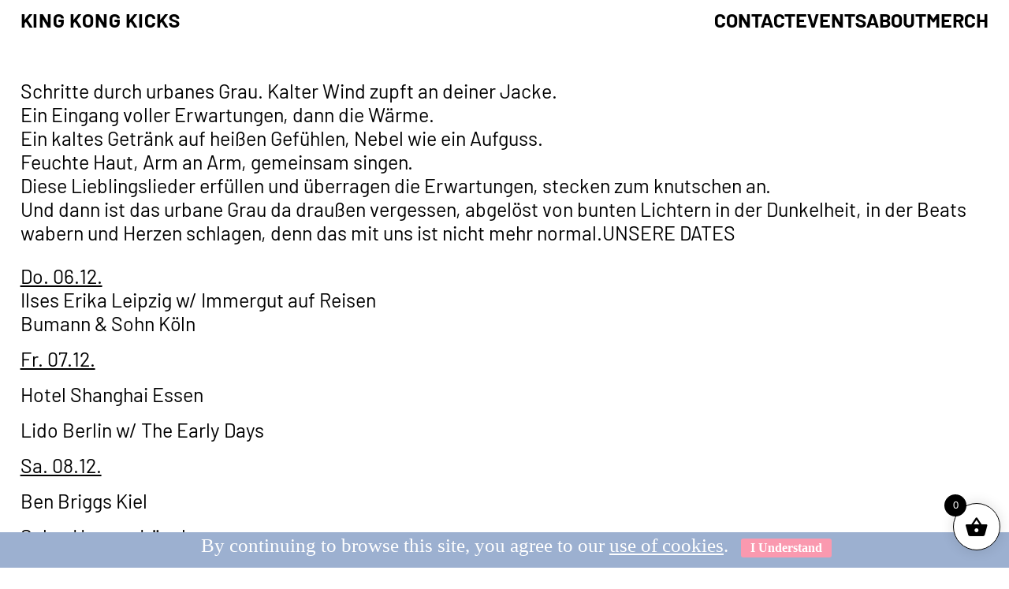

--- FILE ---
content_type: text/html; charset=UTF-8
request_url: https://kingkongkicks.com/dezember/
body_size: 38663
content:
<!DOCTYPE html>
<html dir="ltr" lang="de" prefix="og: https://ogp.me/ns#">
<head>
<meta charset="UTF-8">
<meta name="viewport" content="width=device-width, initial-scale=1.0, minimum-scale=1.0, maximum-scale=5.0, user-scalable=yes">

<title>DEZEMBER - KING KONG KICKS</title>

		<!-- All in One SEO 4.5.9.2 - aioseo.com -->
		<meta name="description" content="Schritte durch urbanes Grau. Kalter Wind zupft an deiner Jacke. Ein Eingang voller Erwartungen, dann die Wärme. Ein kaltes Getränk auf heißen Gefühlen, Nebel wie ein Aufguss. Feuchte Haut, Arm an Arm, gemeinsam singen. Diese Lieblingslieder erfüllen und überragen die Erwartungen, stecken zum knutschen an. Und dann ist das urbane Grau da draußen vergessen, abgelöst" />
		<meta name="robots" content="max-image-preview:large" />
		<link rel="canonical" href="https://kingkongkicks.com/dezember/" />
		<meta name="generator" content="All in One SEO (AIOSEO) 4.5.9.2" />
		<meta property="og:locale" content="de_DE" />
		<meta property="og:site_name" content="KING KONG KICKS - Indie Pop Party mit Tanzen Trinken Knutschen" />
		<meta property="og:type" content="article" />
		<meta property="og:title" content="DEZEMBER - KING KONG KICKS" />
		<meta property="og:description" content="Schritte durch urbanes Grau. Kalter Wind zupft an deiner Jacke. Ein Eingang voller Erwartungen, dann die Wärme. Ein kaltes Getränk auf heißen Gefühlen, Nebel wie ein Aufguss. Feuchte Haut, Arm an Arm, gemeinsam singen. Diese Lieblingslieder erfüllen und überragen die Erwartungen, stecken zum knutschen an. Und dann ist das urbane Grau da draußen vergessen, abgelöst" />
		<meta property="og:url" content="https://kingkongkicks.com/dezember/" />
		<meta property="article:published_time" content="2018-12-03T15:19:31+00:00" />
		<meta property="article:modified_time" content="2018-12-03T15:24:44+00:00" />
		<meta name="twitter:card" content="summary_large_image" />
		<meta name="twitter:title" content="DEZEMBER - KING KONG KICKS" />
		<meta name="twitter:description" content="Schritte durch urbanes Grau. Kalter Wind zupft an deiner Jacke. Ein Eingang voller Erwartungen, dann die Wärme. Ein kaltes Getränk auf heißen Gefühlen, Nebel wie ein Aufguss. Feuchte Haut, Arm an Arm, gemeinsam singen. Diese Lieblingslieder erfüllen und überragen die Erwartungen, stecken zum knutschen an. Und dann ist das urbane Grau da draußen vergessen, abgelöst" />
		<script type="application/ld+json" class="aioseo-schema">
			{"@context":"https:\/\/schema.org","@graph":[{"@type":"BlogPosting","@id":"https:\/\/kingkongkicks.com\/dezember\/#blogposting","name":"DEZEMBER - KING KONG KICKS","headline":"DEZEMBER","author":{"@id":"https:\/\/kingkongkicks.com\/author\/admin\/#author"},"publisher":{"@id":"https:\/\/kingkongkicks.com\/#organization"},"image":{"@type":"ImageObject","url":"https:\/\/kingkongkicks.com\/wp-content\/uploads\/2018\/12\/kkk_pb_1218.png","width":628,"height":628},"datePublished":"2018-12-03T16:19:31+01:00","dateModified":"2018-12-03T16:24:44+01:00","inLanguage":"de-DE","mainEntityOfPage":{"@id":"https:\/\/kingkongkicks.com\/dezember\/#webpage"},"isPartOf":{"@id":"https:\/\/kingkongkicks.com\/dezember\/#webpage"},"articleSection":"Work"},{"@type":"BreadcrumbList","@id":"https:\/\/kingkongkicks.com\/dezember\/#breadcrumblist","itemListElement":[{"@type":"ListItem","@id":"https:\/\/kingkongkicks.com\/#listItem","position":1,"name":"Zu Hause","item":"https:\/\/kingkongkicks.com\/","nextItem":"https:\/\/kingkongkicks.com\/dezember\/#listItem"},{"@type":"ListItem","@id":"https:\/\/kingkongkicks.com\/dezember\/#listItem","position":2,"name":"DEZEMBER","previousItem":"https:\/\/kingkongkicks.com\/#listItem"}]},{"@type":"Organization","@id":"https:\/\/kingkongkicks.com\/#organization","name":"KING KONG KICKS","url":"https:\/\/kingkongkicks.com\/"},{"@type":"Person","@id":"https:\/\/kingkongkicks.com\/author\/admin\/#author","url":"https:\/\/kingkongkicks.com\/author\/admin\/","name":"kingkongkicks"},{"@type":"WebPage","@id":"https:\/\/kingkongkicks.com\/dezember\/#webpage","url":"https:\/\/kingkongkicks.com\/dezember\/","name":"DEZEMBER - KING KONG KICKS","description":"Schritte durch urbanes Grau. Kalter Wind zupft an deiner Jacke. Ein Eingang voller Erwartungen, dann die W\u00e4rme. Ein kaltes Getr\u00e4nk auf hei\u00dfen Gef\u00fchlen, Nebel wie ein Aufguss. Feuchte Haut, Arm an Arm, gemeinsam singen. Diese Lieblingslieder erf\u00fcllen und \u00fcberragen die Erwartungen, stecken zum knutschen an. Und dann ist das urbane Grau da drau\u00dfen vergessen, abgel\u00f6st","inLanguage":"de-DE","isPartOf":{"@id":"https:\/\/kingkongkicks.com\/#website"},"breadcrumb":{"@id":"https:\/\/kingkongkicks.com\/dezember\/#breadcrumblist"},"image":{"@type":"ImageObject","url":"https:\/\/kingkongkicks.com\/wp-content\/uploads\/2018\/12\/kkk_pb_1218.png","@id":"https:\/\/kingkongkicks.com\/dezember\/#mainImage","width":628,"height":628},"primaryImageOfPage":{"@id":"https:\/\/kingkongkicks.com\/dezember\/#mainImage"},"datePublished":"2018-12-03T16:19:31+01:00","dateModified":"2018-12-03T16:24:44+01:00"},{"@type":"WebSite","@id":"https:\/\/kingkongkicks.com\/#website","url":"https:\/\/kingkongkicks.com\/","name":"KING KONG KICKS","description":"Indie Pop Party mit Tanzen Trinken Knutschen","inLanguage":"de-DE","publisher":{"@id":"https:\/\/kingkongkicks.com\/#organization"}}]}
		</script>
		<!-- All in One SEO -->

<link rel="alternate" type="application/rss+xml" title="KING KONG KICKS &raquo; Kommentar-Feed zu DEZEMBER" href="https://kingkongkicks.com/dezember/feed/" />
<link rel='stylesheet' id='frontend-style-css' href='https://kingkongkicks.com/wp-content/themes/lay/frontend/assets/css/frontend.style.css?ver=7.0.0' type='text/css' media='all' />
<style id='frontend-style-inline-css' type='text/css'>
/* essential styles that need to be in head */
		html{
			overflow-y: scroll;
			/* needs to be min-height: 100% instead of height: 100%. doing height: 100% can cause a bug when doing scroll in jQuery for html,body  */
			min-height: 100%;
			/* prevent anchor font size from changing when rotating iphone to landscape mode */
			/* also: https://stackoverflow.com/questions/49589861/is-there-a-non-hacky-way-to-prevent-pinch-zoom-on-ios-11-3-safari */
			-webkit-text-size-adjust: none;
			/* prevent overflow while loading */
			overflow-x: hidden!important;
		}
		body{
			background-color: white;
			transition: background-color 300ms ease;
			min-height: 100%;
			margin: 0;
			width: 100%;
		}
		/* lay image opacity css */
		#search-results-region img.setsizes{opacity: 0;}#search-results-region img.lay-gif{opacity: 0;}#search-results-region img.lay-image-original{opacity: 0;}#search-results-region img.carousel-img{opacity: 0;}#search-results-region video.video-lazyload{opacity: 0;}#search-results-region img.setsizes.loaded{opacity: 1;}#search-results-region img.loaded-error{opacity: 1;}#search-results-region img.lay-gif.loaded{opacity: 1;}#search-results-region img.lay-image-original.loaded{opacity: 1;}#search-results-region img.carousel-img.loaded{opacity: 1;}#search-results-region video.loaded{opacity: 1;}.col img.setsizes{opacity: 0;}.col img.lay-gif{opacity: 0;}.col img.lay-image-original{opacity: 0;}.col img.carousel-img{opacity: 0;}.col video.video-lazyload{opacity: 0;}.col img.setsizes.loaded{opacity: 1;}.col img.loaded-error{opacity: 1;}.col img.lay-gif.loaded{opacity: 1;}.col img.lay-image-original.loaded{opacity: 1;}.col img.carousel-img.loaded{opacity: 1;}.col video.loaded{opacity: 1;}.project-arrow img.setsizes{opacity: 0;}.project-arrow img.lay-gif{opacity: 0;}.project-arrow img.lay-image-original{opacity: 0;}.project-arrow img.carousel-img{opacity: 0;}.project-arrow video.video-lazyload{opacity: 0;}.project-arrow img.setsizes.loaded{opacity: 1;}.project-arrow img.loaded-error{opacity: 1;}.project-arrow img.lay-gif.loaded{opacity: 1;}.project-arrow img.lay-image-original.loaded{opacity: 1;}.project-arrow img.carousel-img.loaded{opacity: 1;}.project-arrow video.loaded{opacity: 1;}.background-image img.setsizes{opacity: 0;}.background-image img.lay-gif{opacity: 0;}.background-image img.lay-image-original{opacity: 0;}.background-image img.carousel-img{opacity: 0;}.background-image video.video-lazyload{opacity: 0;}.background-image img.setsizes.loaded{opacity: 1;}.background-image img.loaded-error{opacity: 1;}.background-image img.lay-gif.loaded{opacity: 1;}.background-image img.lay-image-original.loaded{opacity: 1;}.background-image img.carousel-img.loaded{opacity: 1;}.background-image video.loaded{opacity: 1;}.background-video img.setsizes{opacity: 0;}.background-video img.lay-gif{opacity: 0;}.background-video img.lay-image-original{opacity: 0;}.background-video img.carousel-img{opacity: 0;}.background-video video.video-lazyload{opacity: 0;}.background-video img.setsizes.loaded{opacity: 1;}.background-video img.loaded-error{opacity: 1;}.background-video img.lay-gif.loaded{opacity: 1;}.background-video img.lay-image-original.loaded{opacity: 1;}.background-video img.carousel-img.loaded{opacity: 1;}.background-video video.loaded{opacity: 1;}
		/* lay media query styles */
		@media (min-width: 601px){
			
.column-wrap._100vh,
.column-wrap.rowcustomheight {
  display: flex;
}

#custom-phone-grid {
  display: none;
}

#footer-custom-phone-grid {
  display: none;
}

.cover-region-phone,
.cover-region-placeholder-phone {
  display: none;
}

.column-wrap._100vh,
.column-wrap.rowcustomheight {
  display: flex;
}

.sitetitle.txt .sitetitle-txt-inner {
  margin-top: 0;
  margin-bottom: 0;
}

.row._100vh,
.row._100vh.empty {
  min-height: 100vh;
  min-height: 100svh;
}
.row._100vh .row-inner,
.row._100vh .column-wrap,
.row._100vh.empty .row-inner,
.row._100vh.empty .column-wrap {
  min-height: 100vh;
  min-height: 100svh;
}

nav.laynav li {
  display: inline-block;
}

nav.laynav {
  white-space: nowrap;
}

.lay-mobile-icons-wrap {
  display: none;
  white-space: nowrap;
}

.mobile-title {
  display: none;
}

.navbar {
  position: fixed;
  z-index: 10;
  width: 100%;
  transform: translateZ(0);
}

nav.mobile-nav {
  display: none;
}

.sitetitle.txt .sitetitle-txt-inner span,
nav.laynav span {
  text-decoration-style: underline;
}

.col.align-top {
  align-self: start;
}

.col.align-onethird {
  align-self: start;
}

.col.align-middle {
  align-self: center;
}

.col.align-twothirds {
  align-self: end;
}

.col.align-bottom {
  align-self: end;
}

.cover-region {
  position: fixed;
  z-index: 1;
  top: 0;
  left: 0;
  width: 100%;
  height: 100vh;
  will-change: transform;
}

.lay-sitewide-background-video-mobile {
  display: none;
}

.cover-down-arrow-desktop {
  display: block;
}

.cover-down-arrow-phone {
  display: none;
}

.col.type-vl.absolute-position {
  position: absolute !important;
  margin-left: 0 !important;
  z-index: 1;
}

/* 

100VH rows 

*/
.column-wrap._100vh > .col.absolute-position:not(.lay-sticky) {
  position: absolute !important;
  margin-left: 0 !important;
}

.column-wrap._100vh > .col.absolute-position.align-top:not(.lay-sticky) {
  top: 0;
}

.column-wrap._100vh > .col.absolute-position.align-bottom:not(.lay-sticky) {
  bottom: 0;
}

._100vh:not(.stack-element) > .type-html {
  position: absolute !important;
  margin-left: 0 !important;
  z-index: 1;
}

._100vh:not(.stack-element) > .type-html.align-top {
  top: 0;
}

._100vh:not(.stack-element) > .type-html.align-middle {
  top: 50%;
  transform: translateY(-50%);
}

._100vh:not(.stack-element) > .type-html.align-bottom {
  bottom: 0;
}

/* 

CUSTOM ROW HEIGHT 

*/
.column-wrap.rowcustomheight > .col.absolute-position:not(.lay-sticky) {
  position: absolute !important;
  margin-left: 0 !important;
  z-index: 1;
}

.rowcustomheight:not(.stack-element) > .type-html {
  position: absolute !important;
  margin-left: 0 !important;
  z-index: 1;
}

.rowcustomheight:not(.stack-element) > .type-html.align-top {
  top: 0;
}

.rowcustomheight:not(.stack-element) > .type-html.align-middle {
  top: 50%;
  transform: translateY(-50%);
}

.rowcustomheight:not(.stack-element) > .type-html.align-bottom {
  bottom: 0;
}

.lay-slide-from-top {
  top: 0;
  left: 0;
  right: 0;
  transform: translateY(-100.1%);
}

.lay-slide-from-top {
  transition: transform 300ms cubic-bezier(0.52, 0.16, 0.24, 1);
}

.lay-slide-from-left {
  top: 0;
  left: 0;
  bottom: 0;
  transform: translateX(-100.1%);
}

.lay-slide-from-left {
  transition: transform 300ms cubic-bezier(0.52, 0.16, 0.24, 1);
}

.lay-slide-from-right {
  top: 0;
  right: 0;
  transform: translateX(100.1%);
}

.lay-slide-from-right {
  transition: transform 300ms cubic-bezier(0.52, 0.16, 0.24, 1);
}

.lay-slide-from-bottom {
  left: 0;
  right: 0;
  bottom: 0;
  transform: translateY(100.1%);
}

.lay-slide-from-bottom {
  transition: transform 300ms cubic-bezier(0.52, 0.16, 0.24, 1);
}

.lay-fade {
  opacity: 0;
  top: 0;
  left: 0;
  right: 0;
  transform: translateY(-100.1%);
}

.lay-none {
  transform: translate(0, 0);
  top: 0;
  left: 0;
  display: none;
}

.lay-show-overlay.lay-slide-from-top {
  transform: translateY(0);
}

.lay-show-overlay.lay-slide-from-left {
  transform: translateX(0);
}

.lay-show-overlay.lay-slide-from-right {
  transform: translateX(0);
}

.lay-show-overlay.lay-slide-from-bottom {
  transform: translateY(0);
}

.lay-show-overlay.lay-fade {
  transform: translateY(0);
  animation: 350ms forwards overlayfadein;
  opacity: 1;
}

.lay-show-overlay.lay-fadeout {
  animation: 350ms forwards overlayfadeout;
}

.lay-show-overlay.lay-none {
  display: block;
}

@keyframes overlayfadein {
  0% {
    opacity: 0;
  }
  100% {
    opacity: 1;
  }
}
@keyframes overlayfadeout {
  0% {
    opacity: 1;
  }
  100% {
    opacity: 0;
  }
}
nav.laynav {
  z-index: 20;
  line-height: 1;
}
nav.laynav .span-wrap {
  display: inline-block;
}
nav.laynav ul {
  list-style-type: none;
  margin: 0;
  padding: 0;
  font-size: 0;
  display: flex;
}
nav.laynav a {
  text-decoration: none;
}
nav.laynav li {
  vertical-align: top;
}
nav.laynav li:last-child {
  margin-right: 0 !important;
  margin-bottom: 0 !important;
}

			
.lay-woocommerce-headline {
  font-family: HelveticaNeue, Helvetica, sans-serif, -apple-system;
  margin-top: 0;
  font-size: 25px !important;
  letter-spacing: 0.02em;
  font-weight: 800;
  display: none;
}

.woocommerce #main .summary {
  font-size: 18px !important;
  letter-spacing: 0.02em;
  color: black !important;
  font-weight: 100 !important;
  line-height: 1.2 !important;
  font-family: HelveticaNeue, Helvetica, sans-serif, -apple-system !important;
}
.woocommerce #main .summary p {
  font-size: 18px !important;
  letter-spacing: 0.02em;
  color: black !important;
  font-weight: 100 !important;
  line-height: 1.2 !important;
  font-family: HelveticaNeue, Helvetica, sans-serif, -apple-system !important;
}

body.woocommerce-page .lay-content {
  min-height: 0 !important;
}

.woocommerce #main p {
  font-size: 15px;
}

.product-overview {
  margin: 0 20px;
}

body.privacy-policy #main {
  max-width: 1024px;
  width: 100%;
  margin-left: auto;
  margin-right: auto;
}

.lay-cart-icon-wrap {
  display: none;
}

.summary {
  padding-left: 20px;
}

/**
 * woocommerce-layout.scss
 * Applies layout to the default WooCommerce frontend design
 */
/**
 * Imports
 */
/**
 * Deprecated
 * Fallback for bourbon equivalent
 */
/**
 * Deprecated
 * Vendor prefix no longer required.
 */
/**
 * Deprecated
 * Vendor prefix no longer required.
 */
/**
 * Deprecated
 * Vendor prefix no longer required.
 */
/**
 * Deprecated
 * Vendor prefix no longer required.
 */
/**
 * Deprecated
 * Vendor prefix no longer required.
 */
/**
 * Deprecated
 * Vendor prefix no longer required.
 */
/**
 * Deprecated
 * Vendor prefix no longer required.
 */
/**
 * Deprecated
 * Vendor prefix no longer required.
 */
/**
 * Deprecated
 * Vendor prefix no longer required.
 */
/**
 * Deprecated
 * Vendor prefix no longer required.
 */
/**
 * Deprecated
 * Vendor prefix no longer required.
 */
/**
 * Deprecated
 * Use bourbon mixin instead `@include transform(scale(1.5));`
 */
/**
 * Deprecated
 * Use bourbon mixin instead `@include box-sizing(border-box);`
 */
/**
 * Objects
 */
/**
 * WooCommerce CSS Variables
 */
/**
 * Styling begins
 */
.woocommerce, .woocommerce-page {
  /**
   * General layout styles
   */
  /**
   * Product page
   */
  /**
   * Product loops
   */
  /**
   * Cart page
   */
  /**
   * Cart sidebar
   */
  /**
   * Forms
   */
  /**
   * oEmbeds
   */
}
.woocommerce .col2-set, .woocommerce-page .col2-set {
  *zoom: 1;
  width: 100%;
}
.woocommerce .col2-set::before, .woocommerce .col2-set::after, .woocommerce-page .col2-set::before, .woocommerce-page .col2-set::after {
  content: " ";
  display: table;
}
.woocommerce .col2-set::after, .woocommerce-page .col2-set::after {
  clear: both;
}
.woocommerce .col2-set .col-1, .woocommerce-page .col2-set .col-1 {
  float: left;
  width: 48%;
}
.woocommerce .col2-set .col-2, .woocommerce-page .col2-set .col-2 {
  float: right;
  width: 48%;
}
.woocommerce div.product div.images,
.woocommerce #content div.product div.images, .woocommerce-page div.product div.images,
.woocommerce-page #content div.product div.images {
  display: inline-block;
  width: 48%;
  max-width: 500px;
  vertical-align: top;
}
.woocommerce div.product div.thumbnails,
.woocommerce #content div.product div.thumbnails, .woocommerce-page div.product div.thumbnails,
.woocommerce-page #content div.product div.thumbnails {
  *zoom: 1;
}
.woocommerce div.product div.thumbnails::before, .woocommerce div.product div.thumbnails::after,
.woocommerce #content div.product div.thumbnails::before,
.woocommerce #content div.product div.thumbnails::after, .woocommerce-page div.product div.thumbnails::before, .woocommerce-page div.product div.thumbnails::after,
.woocommerce-page #content div.product div.thumbnails::before,
.woocommerce-page #content div.product div.thumbnails::after {
  content: " ";
  display: table;
}
.woocommerce div.product div.thumbnails::after,
.woocommerce #content div.product div.thumbnails::after, .woocommerce-page div.product div.thumbnails::after,
.woocommerce-page #content div.product div.thumbnails::after {
  clear: both;
}
.woocommerce div.product div.thumbnails.columns-1 a,
.woocommerce #content div.product div.thumbnails.columns-1 a, .woocommerce-page div.product div.thumbnails.columns-1 a,
.woocommerce-page #content div.product div.thumbnails.columns-1 a {
  width: 100%;
  margin-right: 0;
  float: none;
}
.woocommerce div.product div.thumbnails.columns-2 a,
.woocommerce #content div.product div.thumbnails.columns-2 a, .woocommerce-page div.product div.thumbnails.columns-2 a,
.woocommerce-page #content div.product div.thumbnails.columns-2 a {
  width: 48%;
}
.woocommerce div.product div.thumbnails.columns-4 a,
.woocommerce #content div.product div.thumbnails.columns-4 a, .woocommerce-page div.product div.thumbnails.columns-4 a,
.woocommerce-page #content div.product div.thumbnails.columns-4 a {
  width: 22.15%;
}
.woocommerce div.product div.thumbnails.columns-5 a,
.woocommerce #content div.product div.thumbnails.columns-5 a, .woocommerce-page div.product div.thumbnails.columns-5 a,
.woocommerce-page #content div.product div.thumbnails.columns-5 a {
  width: 16.9%;
}
.woocommerce div.product .woocommerce-tabs,
.woocommerce #content div.product .woocommerce-tabs, .woocommerce-page div.product .woocommerce-tabs,
.woocommerce-page #content div.product .woocommerce-tabs {
  clear: both;
}
.woocommerce div.product .woocommerce-tabs ul.tabs,
.woocommerce #content div.product .woocommerce-tabs ul.tabs, .woocommerce-page div.product .woocommerce-tabs ul.tabs,
.woocommerce-page #content div.product .woocommerce-tabs ul.tabs {
  *zoom: 1;
}
.woocommerce div.product .woocommerce-tabs ul.tabs::before, .woocommerce div.product .woocommerce-tabs ul.tabs::after,
.woocommerce #content div.product .woocommerce-tabs ul.tabs::before,
.woocommerce #content div.product .woocommerce-tabs ul.tabs::after, .woocommerce-page div.product .woocommerce-tabs ul.tabs::before, .woocommerce-page div.product .woocommerce-tabs ul.tabs::after,
.woocommerce-page #content div.product .woocommerce-tabs ul.tabs::before,
.woocommerce-page #content div.product .woocommerce-tabs ul.tabs::after {
  content: " ";
  display: table;
}
.woocommerce div.product .woocommerce-tabs ul.tabs::after,
.woocommerce #content div.product .woocommerce-tabs ul.tabs::after, .woocommerce-page div.product .woocommerce-tabs ul.tabs::after,
.woocommerce-page #content div.product .woocommerce-tabs ul.tabs::after {
  clear: both;
}
.woocommerce div.product .woocommerce-tabs ul.tabs li,
.woocommerce #content div.product .woocommerce-tabs ul.tabs li, .woocommerce-page div.product .woocommerce-tabs ul.tabs li,
.woocommerce-page #content div.product .woocommerce-tabs ul.tabs li {
  display: inline-block;
}
.woocommerce div.product #reviews .comment,
.woocommerce #content div.product #reviews .comment, .woocommerce-page div.product #reviews .comment,
.woocommerce-page #content div.product #reviews .comment {
  *zoom: 1;
}
.woocommerce div.product #reviews .comment::before, .woocommerce div.product #reviews .comment::after,
.woocommerce #content div.product #reviews .comment::before,
.woocommerce #content div.product #reviews .comment::after, .woocommerce-page div.product #reviews .comment::before, .woocommerce-page div.product #reviews .comment::after,
.woocommerce-page #content div.product #reviews .comment::before,
.woocommerce-page #content div.product #reviews .comment::after {
  content: " ";
  display: table;
}
.woocommerce div.product #reviews .comment::after,
.woocommerce #content div.product #reviews .comment::after, .woocommerce-page div.product #reviews .comment::after,
.woocommerce-page #content div.product #reviews .comment::after {
  clear: both;
}
.woocommerce div.product #reviews .comment img,
.woocommerce #content div.product #reviews .comment img, .woocommerce-page div.product #reviews .comment img,
.woocommerce-page #content div.product #reviews .comment img {
  float: right;
  height: auto;
}
.woocommerce ul.products li.product, .woocommerce-page ul.products li.product {
  padding: 0;
  position: relative;
}
.woocommerce ul.products.columns-1 li.product, .woocommerce-page ul.products.columns-1 li.product {
  width: 100%;
  margin-right: 0;
}
.woocommerce ul.products.columns-2 li.product, .woocommerce-page ul.products.columns-2 li.product {
  width: 48%;
}
.woocommerce ul.products.columns-3 li.product, .woocommerce-page ul.products.columns-3 li.product {
  width: 30.75%;
}
.woocommerce ul.products.columns-5 li.product, .woocommerce-page ul.products.columns-5 li.product {
  width: 16.95%;
}
.woocommerce ul.products.columns-6 li.product, .woocommerce-page ul.products.columns-6 li.product {
  width: 13.5%;
}
.woocommerce.columns-1 ul.products li.product, .woocommerce-page.columns-1 ul.products li.product {
  width: 100%;
  margin-right: 0;
}
.woocommerce.columns-2 ul.products li.product, .woocommerce-page.columns-2 ul.products li.product {
  width: 48%;
}
.woocommerce.columns-3 ul.products li.product, .woocommerce-page.columns-3 ul.products li.product {
  width: 30.75%;
}
.woocommerce.columns-5 ul.products li.product, .woocommerce-page.columns-5 ul.products li.product {
  width: 16.95%;
}
.woocommerce.columns-6 ul.products li.product, .woocommerce-page.columns-6 ul.products li.product {
  width: 13.5%;
}
.woocommerce .woocommerce-result-count, .woocommerce-page .woocommerce-result-count {
  float: left;
}
.woocommerce .woocommerce-ordering, .woocommerce-page .woocommerce-ordering {
  float: right;
}
.woocommerce .woocommerce-pagination ul.page-numbers, .woocommerce-page .woocommerce-pagination ul.page-numbers {
  *zoom: 1;
}
.woocommerce .woocommerce-pagination ul.page-numbers::before, .woocommerce .woocommerce-pagination ul.page-numbers::after, .woocommerce-page .woocommerce-pagination ul.page-numbers::before, .woocommerce-page .woocommerce-pagination ul.page-numbers::after {
  content: " ";
  display: table;
}
.woocommerce .woocommerce-pagination ul.page-numbers::after, .woocommerce-page .woocommerce-pagination ul.page-numbers::after {
  clear: both;
}
.woocommerce .woocommerce-pagination ul.page-numbers li, .woocommerce-page .woocommerce-pagination ul.page-numbers li {
  display: inline-block;
}
.woocommerce table.cart img,
.woocommerce #content table.cart img, .woocommerce-page table.cart img,
.woocommerce-page #content table.cart img {
  height: auto;
}
.woocommerce table.cart td.actions,
.woocommerce #content table.cart td.actions, .woocommerce-page table.cart td.actions,
.woocommerce-page #content table.cart td.actions {
  text-align: right;
}
.woocommerce table.cart td.actions .input-text,
.woocommerce #content table.cart td.actions .input-text, .woocommerce-page table.cart td.actions .input-text,
.woocommerce-page #content table.cart td.actions .input-text {
  width: 80px;
}
.woocommerce table.cart td.actions .coupon,
.woocommerce #content table.cart td.actions .coupon, .woocommerce-page table.cart td.actions .coupon,
.woocommerce-page #content table.cart td.actions .coupon {
  float: left;
}
.woocommerce table.cart td.actions .coupon label,
.woocommerce #content table.cart td.actions .coupon label, .woocommerce-page table.cart td.actions .coupon label,
.woocommerce-page #content table.cart td.actions .coupon label {
  display: none;
}
.woocommerce .cart-collaterals, .woocommerce-page .cart-collaterals {
  *zoom: 1;
  width: 100%;
}
.woocommerce .cart-collaterals::before, .woocommerce .cart-collaterals::after, .woocommerce-page .cart-collaterals::before, .woocommerce-page .cart-collaterals::after {
  content: " ";
  display: table;
}
.woocommerce .cart-collaterals::after, .woocommerce-page .cart-collaterals::after {
  clear: both;
}
.woocommerce .cart-collaterals .related, .woocommerce-page .cart-collaterals .related {
  width: 30.75%;
  float: left;
}
.woocommerce .cart-collaterals .cross-sells, .woocommerce-page .cart-collaterals .cross-sells {
  width: 48%;
  float: left;
}
.woocommerce .cart-collaterals .cross-sells ul.products, .woocommerce-page .cart-collaterals .cross-sells ul.products {
  float: none;
}
.woocommerce .cart-collaterals .cross-sells ul.products li, .woocommerce-page .cart-collaterals .cross-sells ul.products li {
  width: 48%;
}
.woocommerce .cart-collaterals .shipping_calculator, .woocommerce-page .cart-collaterals .shipping_calculator {
  width: 48%;
  *zoom: 1;
  clear: right;
  float: right;
}
.woocommerce .cart-collaterals .shipping_calculator::before, .woocommerce .cart-collaterals .shipping_calculator::after, .woocommerce-page .cart-collaterals .shipping_calculator::before, .woocommerce-page .cart-collaterals .shipping_calculator::after {
  content: " ";
  display: table;
}
.woocommerce .cart-collaterals .shipping_calculator::after, .woocommerce-page .cart-collaterals .shipping_calculator::after {
  clear: both;
}
.woocommerce .cart-collaterals .shipping_calculator .col2-set .col-1,
.woocommerce .cart-collaterals .shipping_calculator .col2-set .col-2, .woocommerce-page .cart-collaterals .shipping_calculator .col2-set .col-1,
.woocommerce-page .cart-collaterals .shipping_calculator .col2-set .col-2 {
  width: 47%;
}
.woocommerce ul.cart_list li,
.woocommerce ul.product_list_widget li, .woocommerce-page ul.cart_list li,
.woocommerce-page ul.product_list_widget li {
  *zoom: 1;
}
.woocommerce ul.cart_list li::before, .woocommerce ul.cart_list li::after,
.woocommerce ul.product_list_widget li::before,
.woocommerce ul.product_list_widget li::after, .woocommerce-page ul.cart_list li::before, .woocommerce-page ul.cart_list li::after,
.woocommerce-page ul.product_list_widget li::before,
.woocommerce-page ul.product_list_widget li::after {
  content: " ";
  display: table;
}
.woocommerce ul.cart_list li::after,
.woocommerce ul.product_list_widget li::after, .woocommerce-page ul.cart_list li::after,
.woocommerce-page ul.product_list_widget li::after {
  clear: both;
}
.woocommerce ul.cart_list li img,
.woocommerce ul.product_list_widget li img, .woocommerce-page ul.cart_list li img,
.woocommerce-page ul.product_list_widget li img {
  float: right;
  height: auto;
}
.woocommerce form .form-row, .woocommerce-page form .form-row {
  *zoom: 1;
}
.woocommerce form .form-row::before, .woocommerce form .form-row::after, .woocommerce-page form .form-row::before, .woocommerce-page form .form-row::after {
  content: " ";
  display: table;
}
.woocommerce form .form-row::after, .woocommerce-page form .form-row::after {
  clear: both;
}
.woocommerce form .form-row label, .woocommerce-page form .form-row label {
  display: block;
}
.woocommerce form .form-row label.checkbox, .woocommerce-page form .form-row label.checkbox {
  display: inline;
}
.woocommerce form .form-row select, .woocommerce-page form .form-row select {
  width: 100%;
}
.woocommerce form .form-row .input-text, .woocommerce-page form .form-row .input-text {
  box-sizing: border-box;
  width: 100%;
}
.woocommerce form .form-row-first,
.woocommerce form .form-row-last, .woocommerce-page form .form-row-first,
.woocommerce-page form .form-row-last {
  width: 47%;
  overflow: visible;
}
.woocommerce form .form-row-first, .woocommerce-page form .form-row-first {
  float: left;
  /*rtl:raw:
  float: right;
  */
}
.woocommerce form .form-row-last, .woocommerce-page form .form-row-last {
  float: right;
}
.woocommerce form .form-row-wide, .woocommerce-page form .form-row-wide {
  clear: both;
}
.woocommerce .woocommerce-billing-fields,
.woocommerce .woocommerce-shipping-fields, .woocommerce-page .woocommerce-billing-fields,
.woocommerce-page .woocommerce-shipping-fields {
  *zoom: 1;
}
.woocommerce .woocommerce-billing-fields::before, .woocommerce .woocommerce-billing-fields::after,
.woocommerce .woocommerce-shipping-fields::before,
.woocommerce .woocommerce-shipping-fields::after, .woocommerce-page .woocommerce-billing-fields::before, .woocommerce-page .woocommerce-billing-fields::after,
.woocommerce-page .woocommerce-shipping-fields::before,
.woocommerce-page .woocommerce-shipping-fields::after {
  content: " ";
  display: table;
}
.woocommerce .woocommerce-billing-fields::after,
.woocommerce .woocommerce-shipping-fields::after, .woocommerce-page .woocommerce-billing-fields::after,
.woocommerce-page .woocommerce-shipping-fields::after {
  clear: both;
}
.woocommerce .woocommerce-terms-and-conditions, .woocommerce-page .woocommerce-terms-and-conditions {
  margin-bottom: 1.618em;
  padding: 1.618em;
}
.woocommerce .woocommerce-oembed, .woocommerce-page .woocommerce-oembed {
  position: relative;
}

.woocommerce-account .woocommerce-MyAccount-navigation {
  float: left;
  width: 30%;
}
.woocommerce-account .woocommerce-MyAccount-content {
  float: right;
  width: 68%;
}

/**
 * RTL styles.
 */
.rtl .woocommerce .col2-set .col-1, .rtl .woocommerce-page .col2-set .col-1 {
  float: right;
}
.rtl .woocommerce .col2-set .col-2, .rtl .woocommerce-page .col2-set .col-2 {
  float: left;
}

body.single-product .lay-woocommerce-gallery.swiper-container {
  position: relative;
  --swiper-navigation-size: 30px;
  --swiper-theme-color: black;
}
body.single-product .lay-woocommerce-gallery.swiper-container .swiper-button-prev {
  padding-left: 20px;
  padding-right: 20px;
  left: 0;
}
body.single-product .lay-woocommerce-gallery.swiper-container .swiper-button-next {
  padding-left: 20px;
  padding-right: 20px;
  right: 0;
}
body.single-product .lay-woocommerce-sticky .summary {
  position: sticky;
}
body.single-product #lay-woocommerce .summary {
  float: left;
}
body.single-product .lay-woocommerce-gallery {
  float: left;
}
body.single-product .lay-woocommerce-gallery img {
  width: 100%;
}
body.single-product .lay-woocommerce-single-product-wrap:after {
  content: "";
  display: table;
  clear: both;
}

.lay-woocommerce-product-tab {
  margin-top: 35px;
}

.variations > div {
  margin-bottom: 20px;
}

.lay-woocommerce-single-product-wrap {
  width: 100%;
  max-width: 1920px;
  margin-left: auto;
  margin-right: auto;
}

.swiper-button-next,
.swiper-button-prev {
  display: none !important;
}

.lay-woocommerce-single-product-wrap.carousel .swiper-button-next,
.lay-woocommerce-single-product-wrap.carousel .swiper-button-prev {
  display: flex !important;
}

body.single-product #lay-woocommerce .lay-woocommerce-single-product-wrap.one_image_per_row .lay-woocommerce-gallery {
  width: 48.9%;
  display: inline-block;
}
body.single-product #lay-woocommerce .lay-woocommerce-single-product-wrap.one_image_per_row .lay-woocommerce-gallery div {
  width: 100%;
  display: block;
  margin-bottom: 2vw;
}
body.single-product #lay-woocommerce .lay-woocommerce-single-product-wrap.one_image_per_row .lay-woocommerce-gallery div:last-child {
  margin-bottom: 0;
}
body.single-product #lay-woocommerce .lay-woocommerce-single-product-wrap.one_image_per_row .lay-woocommerce-gallery .swiper-wrapper {
  margin-bottom: 0 !important;
}
body.single-product #lay-woocommerce .lay-woocommerce-single-product-wrap.one_image_per_row .lay-woocommerce-gallery .lay-woocommerce-gallery.swiper-container {
  position: relative;
}
body.single-product #lay-woocommerce .lay-woocommerce-single-product-wrap.one_image_per_row .lay-woocommerce-gallery .lay-woocommerce-gallery.swiper-container .swiper-pagination {
  display: none !important;
}
body.single-product #lay-woocommerce .lay-woocommerce-single-product-wrap.one_image_per_row .lay-woocommerce-gallery .lay-woocommerce-gallery.swiper-container .swiper-wrapper {
  display: block !important;
}
body.single-product #lay-woocommerce .lay-woocommerce-single-product-wrap.one_image_per_row .lay-woocommerce-gallery .swiper-pagination {
  display: none;
}

body.single-product #lay-woocommerce .lay-woocommerce-single-product-wrap.two_images_per_row .swiper-wrapper {
  margin-bottom: 0 !important;
}
body.single-product #lay-woocommerce .lay-woocommerce-single-product-wrap.two_images_per_row .lay-woocommerce-gallery.swiper-container {
  position: relative;
}
body.single-product #lay-woocommerce .lay-woocommerce-single-product-wrap.two_images_per_row .lay-woocommerce-gallery.swiper-container .swiper-pagination {
  display: none !important;
}
body.single-product #lay-woocommerce .lay-woocommerce-single-product-wrap.two_images_per_row .swiper-pagination {
  display: none;
}

body.single-product #lay-woocommerce .lay-woocommerce-single-product-wrap.carousel .lay-woocommerce-gallery {
  width: 48.9%;
  display: inline-block;
}
body.single-product #lay-woocommerce .lay-woocommerce-single-product-wrap.carousel .lay-woocommerce-gallery div {
  width: 100%;
}
body.single-product #lay-woocommerce .lay-woocommerce-single-product-wrap.carousel .lay-woocommerce-gallery div:last-child {
  margin-bottom: 0;
}
body.single-product #lay-woocommerce .lay-woocommerce-single-product-wrap.carousel .lay-woocommerce-gallery .swiper-wrapper {
  margin-bottom: 0 !important;
}
body.single-product #lay-woocommerce .lay-woocommerce-single-product-wrap.carousel .lay-woocommerce-gallery .swiper-container.lay-woocommerce-gallery {
  position: relative;
}
body.single-product #lay-woocommerce .lay-woocommerce-single-product-wrap.carousel .lay-woocommerce-gallery .lay-woocommerce-gallery img {
  width: 100%;
}
body.single-product #lay-woocommerce .lay-woocommerce-single-product-wrap.carousel .lay-woocommerce-gallery .swiper-wrapper {
  cursor: grab;
}
body.single-product #lay-woocommerce .lay-woocommerce-single-product-wrap.carousel .lay-woocommerce-gallery .swiper-slide {
  box-sizing: border-box;
  width: 100%;
}
body.single-product #lay-woocommerce .lay-woocommerce-single-product-wrap.carousel .lay-woocommerce-gallery .swiper-pagination-bullets {
  margin-top: 9px;
}

@media (min-width: 1025px) {
  .summary {
    width: 450px;
  }
  .summary > * {
    max-width: 450px;
  }
  body.single-product #lay-woocommerce .lay-woocommerce-single-product-wrap.two_images_per_row .lay-woocommerce-gallery {
    width: 62vw;
    max-width: calc(100% - 450px);
    display: inline-block;
  }
  body.single-product #lay-woocommerce .lay-woocommerce-single-product-wrap.two_images_per_row .lay-woocommerce-gallery .swiper-slide {
    width: calc(50% - 1vw);
    display: inline-block;
  }
  body.single-product #lay-woocommerce .lay-woocommerce-single-product-wrap.two_images_per_row .lay-woocommerce-gallery .swiper-wrapper {
    display: flex !important;
    gap: 2vw;
    flex-wrap: wrap;
  }
  body.single-product #lay-woocommerce .lay-woocommerce-single-product-wrap.two_images_per_row .lay-woocommerce-gallery .swiper-slide {
    flex-shrink: 0;
  }
}
@media (max-width: 1024px) {
  .summary {
    width: 50%;
  }
  body.single-product #lay-woocommerce .lay-woocommerce-single-product-wrap.two_images_per_row .lay-woocommerce-gallery {
    width: 48.9%;
    display: inline-block;
  }
  body.single-product #lay-woocommerce .lay-woocommerce-single-product-wrap.two_images_per_row .lay-woocommerce-gallery .swiper-wrapper {
    display: block !important;
  }
  body.single-product #lay-woocommerce .lay-woocommerce-single-product-wrap.two_images_per_row .lay-woocommerce-gallery .swiper-slide {
    width: 100%;
    display: block;
    margin-bottom: 2vw;
  }
  body.single-product #lay-woocommerce .lay-woocommerce-single-product-wrap.two_images_per_row .lay-woocommerce-gallery .swiper-slide:last-child {
    margin-bottom: 0;
  }
  body.single-product #lay-woocommerce .lay-woocommerce-single-product-wrap.two_images_per_row .lay-woocommerce-gallery .swiper-slide:last-child {
    margin-bottom: 0;
  }
}
.woocommerce-page .lay-woocommerce-related-products-scroller .products::before {
  display: none;
  content: none;
}
.woocommerce-page .lay-woocommerce-related-products-scroller .products::after {
  display: none;
  content: none;
}
.woocommerce-page .lay-woocommerce-related-products-scroller .products {
  display: flex;
  flex-wrap: wrap;
}
.woocommerce-page .lay-woocommerce-related-products-scroller .products li.product {
  margin-right: 0;
}

.woocommerce-store-notice {
  position: relative;
  padding: 10px 35px;
  box-sizing: border-box;
}

body.lay-woocommerce-show-store-notice .sitetitle.position-top.is-fixed {
  position: absolute;
}
body.lay-woocommerce-show-store-notice .laynav.position-top.is-fixed {
  position: absolute;
}
body.lay-woocommerce-show-store-notice .navbar.position-top.is-fixed {
  position: absolute;
}

.woocommerce-message::before,
.woocommerce-info::before {
  color: black !important;
}

.woocommerce-message,
.woocommerce-info,
.woocommerce-error {
  color: black !important;
}

body.lay-woocommerce-show-store-notice .woocommerce-store-notice,
body.lay-woocommerce-show-store-notice p.demo_store {
  display: block !important;
}

body.lay-woocommerce-hide-store-notice .woocommerce-store-notice,
body.lay-woocommerce-hide-store-notice p.demo_store {
  display: none !important;
}

body.lay-woocommerce-store-notice-scrolled-down.lay-woocommerce-show-store-notice .sitetitle.position-top.is-fixed {
  position: fixed;
  margin-top: 0 !important;
}
body.lay-woocommerce-store-notice-scrolled-down.lay-woocommerce-show-store-notice .laynav.position-top.is-fixed {
  position: fixed;
  margin-top: 0 !important;
}
body.lay-woocommerce-store-notice-scrolled-down.lay-woocommerce-show-store-notice .navbar.position-top.is-fixed {
  position: fixed;
  margin-top: 0 !important;
}

.woocommerce-notices-wrapper {
  bottom: 20px;
}

.woocommerce-notices-wrapper div:last-child {
  margin-bottom: 0 !important;
}

.woocommerce form .form-row-first, .woocommerce form .form-row-last, .woocommerce-page form .form-row-first, .woocommerce-page form .form-row-last {
  width: calc(50% - 15px) !important;
}

#lay-woocommerce .checkout h3 {
  line-height: 1;
  margin-bottom: 43px;
  margin-top: 43px;
}

.xoo-wsc-container .xoo-wsc-qty-price {
  position: relative;
}
.xoo-wsc-container .xoo-wsc-qty-price > span:last-child {
  left: 6em;
  position: absolute;
}
.xoo-wsc-container .xoo-wsc-pprice {
  position: relative;
}
.xoo-wsc-container .xoo-wsc-pprice > .woocommerce-Price-amount {
  position: absolute;
  left: 6em;
}
.xoo-wsc-container .xoo-wsc-smr-ptotal {
  position: relative;
}
.xoo-wsc-container .xoo-wsc-smr-ptotal .woocommerce-Price-amount {
  position: absolute;
  left: 6em;
}

		}
		@media (max-width: 600px){
			
.hascustomphonegrid #grid {
  display: none;
}
.hascustomphonegrid .column-wrap._100vh,
.hascustomphonegrid .column-wrap.rowcustomheight {
  display: flex;
}

.hascustomphonegrid .cover-region-desktop {
  display: none;
}
.hascustomphonegrid .cover-region-placeholder-desktop {
  display: none;
}

.nocustomphonegrid .type-vl {
  display: none;
}

.footer-hascustomphonegrid #footer {
  display: none;
}

.tagline {
  display: none;
}

body {
  box-sizing: border-box;
}

.fp-section.row._100vh,
.fp-section.row._100vh.empty {
  min-height: 0;
}
.fp-section.row._100vh .row-inner,
.fp-section.row._100vh.empty .row-inner {
  min-height: 0 !important;
}

.lay-content.nocustomphonegrid #grid .col.lay-sticky,
.lay-content.footer-nocustomphonegrid #footer .col.lay-sticky,
.lay-content .cover-region-desktop .col.lay-sticky {
  position: relative !important;
  top: auto !important;
}

.lay-content.nocustomphonegrid #grid .col:not(.below, .in-view),
.lay-content.footer-nocustomphonegrid #footer .col:not(.below, .in-view),
.lay-content .cover-region-desktop .col:not(.below, .in-view) {
  transform: translate3d(0, 0, 0) !important;
}

.lay-content.nocustomphonegrid #grid .col,
.lay-content.footer-nocustomphonegrid #footer .col,
.lay-content .cover-region-desktop .col {
  width: 100%;
}

html.flexbox .lay-content .row._100vh.row-col-amt-2.absolute-positioning-vertically-in-apl .col.align-top,
html.flexbox .lay-content .row.rowcustomheight.row-col-amt-2.absolute-positioning-vertically-in-apl .col.align-top,
html.flexbox .lay-content .row._100vh.row-col-amt-3.absolute-positioning-vertically-in-apl .col.align-top,
html.flexbox .lay-content .row.rowcustomheight.row-col-amt-3.absolute-positioning-vertically-in-apl .col.align-top {
  top: 0;
  position: absolute;
  margin-bottom: 0;
}
html.flexbox .lay-content .row._100vh.row-col-amt-2.absolute-positioning-vertically-in-apl .col.align-middle,
html.flexbox .lay-content .row.rowcustomheight.row-col-amt-2.absolute-positioning-vertically-in-apl .col.align-middle,
html.flexbox .lay-content .row._100vh.row-col-amt-3.absolute-positioning-vertically-in-apl .col.align-middle,
html.flexbox .lay-content .row.rowcustomheight.row-col-amt-3.absolute-positioning-vertically-in-apl .col.align-middle {
  top: 50%;
  transform: translate(0, -50%) !important;
  position: absolute;
  margin-bottom: 0;
}
html.flexbox .lay-content .row._100vh.row-col-amt-2.absolute-positioning-vertically-in-apl .col.align-bottom,
html.flexbox .lay-content .row.rowcustomheight.row-col-amt-2.absolute-positioning-vertically-in-apl .col.align-bottom,
html.flexbox .lay-content .row._100vh.row-col-amt-3.absolute-positioning-vertically-in-apl .col.align-bottom,
html.flexbox .lay-content .row.rowcustomheight.row-col-amt-3.absolute-positioning-vertically-in-apl .col.align-bottom {
  bottom: 0;
  position: absolute;
  margin-bottom: 0;
}

html.flexbox .lay-content .row._100vh.one-col-row .column-wrap,
html.flexbox .lay-content .row.rowcustomheight.one-col-row .column-wrap {
  display: flex;
}
html.flexbox .lay-content .row._100vh.one-col-row .col.align-top,
html.flexbox .lay-content .row.rowcustomheight.one-col-row .col.align-top {
  align-self: start;
  margin-bottom: 0;
}
html.flexbox .lay-content .row._100vh.one-col-row .col.align-middle,
html.flexbox .lay-content .row.rowcustomheight.one-col-row .col.align-middle {
  align-self: center;
  margin-bottom: 0;
}
html.flexbox .lay-content .row._100vh.one-col-row .col.align-bottom,
html.flexbox .lay-content .row.rowcustomheight.one-col-row .col.align-bottom {
  align-self: end;
  margin-bottom: 0;
}

.lay-content .row {
  box-sizing: border-box;
  display: block;
}

.lay-content .row:last-child .col:last-child {
  margin-bottom: 0 !important;
}

html.flexbox #custom-phone-grid .column-wrap._100vh,
html.flexbox #custom-phone-grid .column-wrap.rowcustomheight,
html.flexbox #footer-custom-phone-grid .column-wrap._100vh,
html.flexbox #footer-custom-phone-grid .column-wrap.rowcustomheight {
  display: flex;
}
html.flexbox #custom-phone-grid .col.align-top,
html.flexbox #footer-custom-phone-grid .col.align-top {
  align-self: start;
}
html.flexbox #custom-phone-grid .col.align-middle,
html.flexbox #footer-custom-phone-grid .col.align-middle {
  align-self: center;
}
html.flexbox #custom-phone-grid .col.align-bottom,
html.flexbox #footer-custom-phone-grid .col.align-bottom {
  align-self: end;
}

.row-inner {
  box-sizing: border-box;
}

.title a,
.title {
  opacity: 1;
}

.sitetitle {
  display: none;
}

.navbar {
  display: block;
  top: 0;
  left: 0;
  bottom: auto;
  right: auto;
  width: 100%;
  z-index: 30;
  border-bottom-style: solid;
  border-bottom-width: 1px;
}

.mobile-title.image {
  font-size: 0;
}

.mobile-title.text {
  line-height: 1;
  display: inline-flex;
}
.mobile-title.text > span {
  align-self: center;
}

.mobile-title {
  z-index: 31;
  display: inline-block;
  box-sizing: border-box;
}
.mobile-title img {
  box-sizing: border-box;
  height: 100%;
}

nav.primary,
nav.second_menu,
nav.third_menu,
nav.fourth_menu {
  display: none;
}

body.mobile-menu-style_desktop_menu .burger-wrap,
body.mobile-menu-style_desktop_menu .mobile-menu-close-custom {
  display: none;
}
body.mobile-menu-style_desktop_menu nav.mobile-nav {
  z-index: 35;
  line-height: 1;
  white-space: nowrap;
}
body.mobile-menu-style_desktop_menu nav.mobile-nav li {
  vertical-align: top;
}
body.mobile-menu-style_desktop_menu nav.mobile-nav li:last-child {
  margin-right: 0 !important;
  margin-bottom: 0 !important;
}
body.mobile-menu-style_desktop_menu nav.mobile-nav ul {
  list-style-type: none;
  margin: 0;
  padding: 0;
  font-size: 0;
}
body.mobile-menu-style_desktop_menu nav.mobile-nav a {
  text-decoration: none;
}
body.mobile-menu-style_desktop_menu nav.mobile-nav span {
  border-bottom-style: solid;
  border-bottom-width: 0;
}

.html5video .html5video-customplayicon {
  max-width: 100px;
}

.cover-enabled-on-phone .cover-region {
  position: fixed;
  z-index: 1;
  top: 0;
  left: 0;
  width: 100%;
  min-height: 100vh;
  will-change: transform;
}

.cover-disabled-on-phone .cover-region-placeholder {
  display: none;
}

.lay-sitewide-background-video {
  display: none;
}

.cover-down-arrow-desktop {
  display: none;
}

.cover-down-arrow-phone {
  display: block;
}

.lay-content.nocustomphonegrid #grid .row.only-marquee-row {
  padding-left: 0;
  padding-right: 0;
}

.col.absolute-position.type-vl {
  position: absolute;
  margin-left: 0 !important;
  z-index: 1;
}

.hascustomphonegrid .column-wrap._100vh > .col.absolute-position:not(.lay-sticky) {
  position: absolute !important;
  margin-left: 0 !important;
  z-index: 1;
}
.hascustomphonegrid .column-wrap._100vh > .col.absolute-position.align-top:not(.lay-sticky) {
  top: 0;
}
.hascustomphonegrid .column-wrap._100vh > .col.absolute-position.align-bottom:not(.lay-sticky) {
  bottom: 0;
}

.hascustomphonegrid .column-wrap.rowcustomheight > .col.absolute-position:not(.lay-sticky) {
  position: absolute !important;
  margin-left: 0 !important;
  z-index: 1;
}
.hascustomphonegrid .column-wrap.rowcustomheight > .col.absolute-position.align-top:not(.lay-sticky) {
  top: 0;
}
.hascustomphonegrid .column-wrap.rowcustomheight > .col.absolute-position.align-bottom:not(.lay-sticky) {
  bottom: 0;
}

body.mobile-menu-style_1.mobile-menu-has-animation.mobile-menu-animation-possible.animate-mobile-menu nav.mobile-nav {
  transition: transform 300ms cubic-bezier(0.52, 0.16, 0.24, 1);
}

body.mobile-menu-style_1 nav.mobile-nav::-webkit-scrollbar {
  display: none;
}
body.mobile-menu-style_1 nav.mobile-nav {
  transform: translateY(-99999px);
  overflow-y: scroll;
  -webkit-overflow-scrolling: touch;
  white-space: normal;
  width: 100%;
  top: 0;
  left: 0;
  bottom: auto;
}
body.mobile-menu-style_1 nav.mobile-nav .current-menu-item {
  opacity: 1;
}
body.mobile-menu-style_1 nav.mobile-nav li {
  display: block;
  margin-right: 0;
  margin-bottom: 0;
  padding: 0;
}
body.mobile-menu-style_1 nav.mobile-nav li a {
  display: block;
  opacity: 1;
  border-bottom-style: solid;
  border-bottom-width: 1px;
  transition: background-color 200ms ease;
  margin: 0;
}
body.mobile-menu-style_1 nav.mobile-nav li a:hover {
  opacity: 1;
}
body.mobile-menu-style_1 nav.mobile-nav li a .span-wrap {
  border-bottom: none;
}
body.mobile-menu-style_1 nav.mobile-nav li a:hover .span-wrap {
  border-bottom: none;
}

body.mobile-menu-style_2.mobile-menu-has-animation.mobile-menu-animation-possible nav.mobile-nav {
  transition: transform 500ms cubic-bezier(0.52, 0.16, 0.24, 1);
}

body.mobile-menu-style_2 .laynav .burger-wrap {
  position: absolute;
  right: 0;
  top: 0;
}
body.mobile-menu-style_2 nav.mobile-nav.active {
  transform: translateX(0);
}
body.mobile-menu-style_2 nav.mobile-nav::-webkit-scrollbar {
  display: none;
}
body.mobile-menu-style_2 nav.mobile-nav {
  box-sizing: border-box;
  z-index: 35;
  top: 0;
  height: 100vh;
  overflow-y: scroll;
  -webkit-overflow-scrolling: touch;
  white-space: normal;
  width: 100%;
  transform: translateX(100%);
}
body.mobile-menu-style_2 nav.mobile-nav li a {
  display: block;
  margin: 0;
  box-sizing: border-box;
  width: 100%;
}

body.mobile-menu-style_3.mobile-menu-has-animation.mobile-menu-animation-possible .mobile-nav ul {
  opacity: 0;
  transition: opacity 300ms cubic-bezier(0.52, 0.16, 0.24, 1) 200ms;
}

body.mobile-menu-style_3.mobile-menu-has-animation.mobile-menu-animation-possible.mobile-menu-open .mobile-nav ul {
  opacity: 1;
}

body.mobile-menu-style_3.mobile-menu-has-animation.mobile-menu-animation-possible nav.mobile-nav {
  transition: height 500ms cubic-bezier(0.52, 0.16, 0.24, 1);
}

body.mobile-menu-style_3 nav.mobile-nav.active {
  transform: translateX(0);
}
body.mobile-menu-style_3 nav.mobile-nav::-webkit-scrollbar {
  display: none;
}
body.mobile-menu-style_3 nav.mobile-nav {
  width: 100%;
  height: 0;
  box-sizing: border-box;
  z-index: 33;
  overflow-y: scroll;
  -webkit-overflow-scrolling: touch;
  white-space: normal;
  width: 100%;
}
body.mobile-menu-style_3 nav.mobile-nav li a {
  display: block;
  margin: 0;
  box-sizing: border-box;
  width: 100%;
}

/**
 * Toggle Switch Globals
 *
 * All switches should take on the class `c-hamburger` as well as their
 * variant that will give them unique properties. This class is an overview
 * class that acts as a reset for all versions of the icon.
 */
.mobile-menu-style_1 .burger-wrap,
.mobile-menu-style_3 .burger-wrap {
  z-index: 33;
}

.lay-mobile-icons-wrap {
  z-index: 33;
  top: 0;
  right: 0;
  vertical-align: top;
}

.burger-wrap {
  padding-left: 10px;
  font-size: 0;
  box-sizing: border-box;
  display: inline-block;
  cursor: pointer;
  vertical-align: top;
}

.burger-inner {
  position: relative;
}

.burger-default {
  border-radius: 0;
  overflow: hidden;
  margin: 0;
  padding: 0;
  width: 25px;
  height: 20px;
  font-size: 0;
  -webkit-appearance: none;
  -moz-appearance: none;
  appearance: none;
  box-shadow: none;
  border-radius: none;
  border: none;
  cursor: pointer;
  background-color: transparent;
}

.burger-default:focus {
  outline: none;
}

.burger-default span {
  display: block;
  position: absolute;
  left: 0;
  right: 0;
  background-color: #000;
}

.default .burger-default span {
  height: 2px;
  top: 9px;
}
.default .burger-default span::before,
.default .burger-default span::after {
  height: 2px;
}
.default .burger-default span::before {
  top: -8px;
}
.default .burger-default span::after {
  bottom: -8px;
}

.default_thin .burger-default span {
  height: 1px;
  top: 9px;
}
.default_thin .burger-default span::before,
.default_thin .burger-default span::after {
  height: 1px;
}
.default_thin .burger-default span::before {
  top: -7px;
}
.default_thin .burger-default span::after {
  bottom: -7px;
}

.burger-default span::before,
.burger-default span::after {
  position: absolute;
  display: block;
  left: 0;
  width: 100%;
  background-color: #000;
  content: "";
}

/**
 * Style 2
 *
 * Hamburger to "x" (htx). Takes on a hamburger shape, bars slide
 * down to center and transform into an "x".
 */
.burger-has-animation .burger-default {
  transition: background 0.2s;
}
.burger-has-animation .burger-default span {
  transition: background-color 0.2s 0s;
}
.burger-has-animation .burger-default span::before,
.burger-has-animation .burger-default span::after {
  transition-timing-function: cubic-bezier(0.04, 0.04, 0.12, 0.96);
  transition-duration: 0.2s, 0.2s;
  transition-delay: 0.2s, 0s;
}
.burger-has-animation .burger-default span::before {
  transition-property: top, transform;
  -webkit-transition-property: top, -webkit-transform;
}
.burger-has-animation .burger-default span::after {
  transition-property: bottom, transform;
  -webkit-transition-property: bottom, -webkit-transform;
}
.burger-has-animation .burger-default.active span::before,
.burger-has-animation .burger-default.active span::after {
  transition-delay: 0s, 0.2s;
}

/* active state, i.e. menu open */
.burger-default.active span {
  background-color: transparent !important;
}

.burger-default.active span::before {
  transform: rotate(45deg);
  top: 0;
}

.burger-default.active span::after {
  transform: rotate(-45deg);
  bottom: 0;
}

.mobile-menu-icon {
  z-index: 31;
}

.mobile-menu-icon {
  cursor: pointer;
}

.burger-custom-wrap-close {
  display: none;
}

body.mobile-menu-style_2 .mobile-nav .burger-custom-wrap-close {
  display: inline-block;
}
body.mobile-menu-style_2 .burger-custom-wrap-open {
  display: inline-block;
}

body.mobile-menu-open.mobile-menu-style_3 .burger-custom-wrap-close,
body.mobile-menu-open.mobile-menu-style_1 .burger-custom-wrap-close {
  display: inline-block;
}
body.mobile-menu-open.mobile-menu-style_3 .burger-custom-wrap-open,
body.mobile-menu-open.mobile-menu-style_1 .burger-custom-wrap-open {
  display: none;
}

/**
 * Toggle Switch Globals
 *
 * All switches should take on the class `c-hamburger` as well as their
 * variant that will give them unique properties. This class is an overview
 * class that acts as a reset for all versions of the icon.
 */
body.mobile_menu_bar_not_hidden .lay-mobile-icons-wrap.contains-cart-icon .burger-wrap-new {
  padding-top: 6px;
}

.burger-wrap-new.burger-wrap {
  padding-left: 5px;
  padding-right: 5px;
}

.lay-mobile-icons-wrap.contains-cart-icon.custom-burger .lay-cart-icon-wrap {
  padding-top: 0;
}

.burger-new {
  border-radius: 0;
  overflow: hidden;
  margin: 0;
  padding: 0;
  width: 30px;
  height: 30px;
  font-size: 0;
  -webkit-appearance: none;
  -moz-appearance: none;
  appearance: none;
  box-shadow: none;
  border-radius: none;
  border: none;
  cursor: pointer;
  background-color: transparent;
}

.burger-new:focus {
  outline: none;
}

.burger-new .bread-top,
.burger-new .bread-bottom {
  transform: none;
  z-index: 4;
  position: absolute;
  z-index: 3;
  top: 0;
  left: 0;
  width: 30px;
  height: 30px;
}

.burger-has-animation .bread-top,
.burger-has-animation .bread-bottom {
  transition: transform 0.1806s cubic-bezier(0.04, 0.04, 0.12, 0.96);
}
.burger-has-animation .bread-crust-bottom,
.burger-has-animation .bread-crust-top {
  transition: transform 0.1596s cubic-bezier(0.52, 0.16, 0.52, 0.84) 0.1008s;
}
.burger-has-animation .burger-new.active .bread-top,
.burger-has-animation .burger-new.active .bread-bottom {
  transition: transform 0.3192s cubic-bezier(0.04, 0.04, 0.12, 0.96) 0.1008s;
}
.burger-has-animation .burger-new.active .bread-crust-bottom,
.burger-has-animation .burger-new.active .bread-crust-top {
  transition: transform 0.1806s cubic-bezier(0.04, 0.04, 0.12, 0.96);
}

.burger-new .bread-crust-top,
.burger-new .bread-crust-bottom {
  display: block;
  width: 17px;
  height: 1px;
  background: #000;
  position: absolute;
  left: 7px;
  z-index: 1;
}

.bread-crust-top {
  top: 14px;
  transform: translateY(-3px);
}

.bread-crust-bottom {
  bottom: 14px;
  transform: translateY(3px);
}

.burger-new.active .bread-top {
  transform: rotate(45deg);
}
.burger-new.active .bread-crust-bottom {
  transform: none;
}
.burger-new.active .bread-bottom {
  transform: rotate(-45deg);
}
.burger-new.active .bread-crust-top {
  transform: none;
}

.cover-disabled-on-phone .cover-region-desktop._100vh._100vh-not-set-by-user {
  min-height: 0 !important;
}
.cover-disabled-on-phone .cover-region-desktop._100vh._100vh-not-set-by-user .cover-inner._100vh {
  min-height: 0 !important;
}
.cover-disabled-on-phone .cover-region-desktop._100vh._100vh-not-set-by-user .row._100vh {
  min-height: 0 !important;
}
.cover-disabled-on-phone .cover-region-desktop._100vh._100vh-not-set-by-user .row-inner._100vh {
  min-height: 0 !important;
}
.cover-disabled-on-phone .cover-region-desktop._100vh._100vh-not-set-by-user .column-wrap._100vh {
  min-height: 0 !important;
}

.lay-thumbnailgrid-tagfilter.mobile-one-line {
  white-space: nowrap;
  overflow-x: scroll;
  box-sizing: border-box;
  -webkit-overflow-scrolling: touch;
}

.lay-thumbnailgrid-tagfilter::-webkit-scrollbar {
  display: none;
}

.lay-thumbnailgrid-filter.mobile-one-line {
  white-space: nowrap;
  overflow-x: scroll;
  box-sizing: border-box;
  -webkit-overflow-scrolling: touch;
}

.lay-thumbnailgrid-filter::-webkit-scrollbar {
  display: none;
}

.lay-thumbnailgrid-tagfilter.mobile-one-line .tag-bubble:first-child {
  margin-left: 0 !important;
}
.lay-thumbnailgrid-tagfilter.mobile-one-line .tag-bubble:last-child {
  margin-right: 0 !important;
}

.lay-phone-slide-from-top {
  top: 0;
  left: 0;
  right: 0;
  transform: translateY(-100.1%);
}

.lay-phone-slide-from-top {
  transition: transform 300ms cubic-bezier(0.52, 0.16, 0.24, 1);
}

.lay-phone-slide-from-left {
  top: 0;
  left: 0;
  bottom: 0;
  transform: translateX(-100.1%);
}

.lay-phone-slide-from-left {
  transition: transform 300ms cubic-bezier(0.52, 0.16, 0.24, 1);
}

.lay-phone-slide-from-right {
  top: 0;
  right: 0;
  transition: transform 300ms cubic-bezier(0.52, 0.16, 0.24, 1);
  transform: translateX(100%);
}

.lay-phone-slide-from-right {
  transition: transform 300ms cubic-bezier(0.52, 0.16, 0.24, 1);
}

.lay-phone-slide-from-bottom {
  left: 0;
  right: 0;
  bottom: 0;
  transform: translateY(100.1%);
}

.lay-phone-slide-from-bottom {
  transition: transform 300ms cubic-bezier(0.52, 0.16, 0.24, 1);
}

.lay-phone-fade {
  opacity: 0;
  top: 0;
  left: 0;
  right: 0;
  transform: translateY(-100.1%);
}

.lay-phone-none {
  transform: translate(0, 0);
  top: 0;
  left: 0;
  display: none;
}

.lay-show-overlay.lay-phone-slide-from-top {
  transform: translateY(0);
}

.lay-show-overlay.lay-phone-slide-from-left {
  transform: translateX(0);
}

.lay-show-overlay.lay-phone-slide-from-right {
  transform: translateX(0);
}

.lay-show-overlay.lay-phone-slide-from-bottom {
  transform: translateY(0);
}

.lay-show-overlay.lay-phone-fade {
  transform: translateY(0);
  animation: 350ms forwards overlayfadein;
  opacity: 1;
}

.lay-show-overlay.lay-fadeout {
  animation: 350ms forwards overlayfadeout;
}

.lay-show-overlay.lay-phone-none {
  display: block;
}

@keyframes overlayfadein {
  0% {
    opacity: 0;
  }
  100% {
    opacity: 1;
  }
}
@keyframes overlayfadeout {
  0% {
    opacity: 1;
  }
  100% {
    opacity: 0;
  }
}
html.no-flexbox #footer-custom-phone-grid .col.align-bottom {
  vertical-align: bottom;
}

.mobile_sitetitle_fade_out_when_scrolling_down {
  transition: all ease-in-out 300ms;
}

.mobile_sitetitle_move_away_when_scrolling_down {
  transition: all ease-in-out 300ms;
}

.mobile_menu_fade_out_when_scrolling_down {
  transition: all ease-in-out 300ms;
}

.mobile_menu_move_away_when_scrolling_down {
  transition: all ease-in-out 300ms;
}

.mobile_menubar_move_away_when_scrolling_down {
  transition: all ease-in-out 300ms;
}

.mobile_menubar_fade_out_when_scrolling_down {
  transition: all ease-in-out 300ms;
}

.mobile_menuicons_fade_out_when_scrolling_down {
  transition: all ease-in-out 300ms;
}

.mobile_menuicons_move_away_when_scrolling_down {
  transition: all ease-in-out 300ms;
}

body.lay-hide-phone-menu .mobile_sitetitle_fade_out_when_scrolling_down {
  opacity: 0;
  pointer-events: none;
}
body.lay-hide-phone-menu .mobile_menu_fade_out_when_scrolling_down {
  opacity: 0;
  pointer-events: none;
}
body.lay-hide-phone-menu .mobile_menubar_move_away_when_scrolling_down {
  transform: translateY(-100%);
}
body.lay-hide-phone-menu .mobile_menubar_fade_out_when_scrolling_down {
  opacity: 0 !important;
  pointer-events: none;
}
body.lay-hide-phone-menu .mobile_menuicons_fade_out_when_scrolling_down {
  opacity: 0 !important;
  pointer-events: none;
}
body.lay-hide-phone-menu .mobile_menuicons_move_away_when_scrolling_down {
  transform: translateY(-100%);
}

nav.laynav {
  z-index: 20;
  line-height: 1;
}
nav.laynav .span-wrap {
  display: inline-block;
}
nav.laynav ul {
  list-style-type: none;
  margin: 0;
  padding: 0;
  font-size: 0;
}
nav.laynav a {
  text-decoration: none;
}
nav.laynav li {
  vertical-align: top;
}
nav.laynav li:last-child {
  margin-right: 0 !important;
  margin-bottom: 0 !important;
}

			
.woocommerce #main p {
  font-size: 16px !important;
  letter-spacing: 0.02em;
  color: black !important;
  font-weight: 100 !important;
  line-height: 1.2 !important;
  font-family: HelveticaNeue, Helvetica, sans-serif, -apple-system !important;
}

.woocommerce #main {
  font-size: 16px !important;
  letter-spacing: 0.02em;
  color: black !important;
  font-weight: 100 !important;
  line-height: 1.2 !important;
  font-family: HelveticaNeue, Helvetica, sans-serif, -apple-system !important;
}

.woocommerce-store-notice {
  display: none !important;
}

body.mobile_burger_style_new .lay-cart-icon-wrap {
  margin-top: 1px;
}

.lay-cart-icon-wrap {
  display: inline-block;
  z-index: 31;
  box-sizing: border-box;
  cursor: pointer;
  font-size: 12px;
  font-family: sans-serif;
  font-size: 12px;
}

.lay-cart-icon-wrap.use-icon:before {
  font-family: "icomoon" !important;
  speak: never;
  font-style: normal;
  font-weight: normal;
  font-variant: normal;
  text-transform: none;
  line-height: 1;
  -webkit-font-smoothing: antialiased;
  -moz-osx-font-smoothing: grayscale;
  content: "\e900";
  font-size: 20px;
  margin-right: 2px;
}

.xoo-wsc-container,
.xoo-wsc-slider {
  width: 100% !important;
  max-width: none !important;
}

.xoo-wsc-container,
.xoo-wsc-slider {
  right: -100% !important;
  transform: translateX(0);
  transition: transform 500ms cubic-bezier(0.52, 0.16, 0.24, 1);
}

.xoo-wsc-cart-active .xoo-wsc-container,
.xoo-wsc-slider-active .xoo-wsc-slider {
  transform: translateX(-100%);
}

body.single-product #lay-woocommerce {
  padding-left: 0;
  padding-right: 0;
}

.lay-woocommerce-product-tab {
  margin-top: 40px;
}

body.single-product .lay-no-variations .lay-woocommerce-product-tab {
  max-width: 100%;
  width: 100%;
}
body.single-product .lay-variations-count-1 .lay-woocommerce-product-tab {
  max-width: 100%;
  width: 100%;
}
body.single-product .lay-variations-count-more-than-1 .lay-woocommerce-product-tab {
  max-width: 100%;
}
body.single-product .single_variation_wrap.lay-variations-count-more-than-1 .lay-variable-products-select-container > div {
  margin-bottom: 20px;
}
body.single-product .single_variation_wrap.lay-variations-count-more-than-1 .lay-woocommerce-qty-wrap {
  margin-right: 0;
}
body.single-product .single_variation_wrap.lay-variations-count-more-than-1 .woocommerce-variation > p {
  margin-bottom: 20px;
}
body.single-product .summary {
  padding-top: 20px;
}
body.single-product .lay-woocommerce-summary-inner > .price {
  margin-top: 25px;
  margin-bottom: 25px;
}

.swiper-container.lay-woocommerce-gallery {
  position: relative;
  --swiper-navigation-size: 30px;
  --swiper-theme-color: black;
}
.swiper-container.lay-woocommerce-gallery .swiper-button-prev {
  padding-left: 30px;
  padding-right: 30px;
  left: 0;
}
.swiper-container.lay-woocommerce-gallery .swiper-button-next {
  padding-right: 30px;
  padding-left: 30px;
  right: 0;
}

.lay-woocommerce-gallery img {
  width: 100%;
}

.lay-woocommerce-gallery-container-initialized .swiper-wrapper {
  cursor: grab;
}

.lay-woocommerce-gallery .swiper-slide {
  box-sizing: border-box;
}
.lay-woocommerce-gallery .swiper-pagination-bullets {
  margin-top: 9px;
}

#lay-woocommerce .lay-woocommerce-related-products-scroller {
  overflow-x: scroll;
}
#lay-woocommerce .lay-woocommerce-related-products-scroller::-webkit-scrollbar {
  display: none;
}
#lay-woocommerce .upsells.products ul,
#lay-woocommerce .related.products ul {
  margin-bottom: 0;
}
#lay-woocommerce .upsells.products ul li,
#lay-woocommerce .related.products ul li {
  width: 220px;
  margin: 0 0 0 0;
}
#lay-woocommerce .upsells.products h2,
#lay-woocommerce .related.products h2 {
  margin-top: 52px;
  margin-bottom: 15px;
}

.lay-woocommerce-product-tab .lay-woocommerce-tab-title {
  padding-left: 0;
}

.single_add_to_cart_button {
  width: 100%;
}

.lay-variations-count-more-than-1 .lay-variable-products-select-container {
  display: flex;
  gap: 0px 20px;
  flex-wrap: wrap;
}
.lay-variations-count-more-than-1 .lay-variable-products-select-container .lay-woocommerce-variations-select {
  flex-shrink: 0;
}

.woocommerce #main .woocommerce-message,
.woocommerce #main .woocommerce-info,
.woocommerce #main .woocommerce-error {
  font-size: 12px !important;
  letter-spacing: 0.02em !important;
}

.woocommerce-message,
.woocommerce-info,
.woocommerce-error {
  left: 0 !important;
  right: 0 !important;
  border-radius: 0 !important;
  width: 100% !important;
  margin: 0 0 0 0 !important;
  z-index: 0 !important;
  box-shadow: none !important;
  border-top: 0 !important;
  background: white !important;
  border-bottom: 1px solid #e0e0e0;
}

.woocommerce-message,
.woocommerce-info,
.woocommerce-error {
  position: relative !important;
  padding: 8px 5px 8px 5px !important;
  top: 0 !important;
  display: inline-block !important;
}

.woocommerce-message::before,
.woocommerce-info::before {
  color: black !important;
}

.woocommerce-message,
.woocommerce-info,
.woocommerce-error {
  color: black !important;
}

.woocommerce-store-notice {
  position: absolute;
  top: 0;
  left: 0;
  width: 100%;
  padding: 10px 40px;
  box-sizing: border-box;
}

body.lay-woocommerce-show-store-notice .woocommerce-store-notice,
body.lay-woocommerce-show-store-notice p.demo_store {
  display: inline-block !important;
}

body.lay-woocommerce-hide-store-notice .woocommerce-store-notice,
body.lay-woocommerce-hide-store-notice p.demo_store {
  display: none !important;
}

body.lay-woocommerce-show-store-notice .mobile-title.is-fixed {
  position: absolute;
}
body.lay-woocommerce-show-store-notice .navbar.is-fixed {
  position: absolute;
}
body.lay-woocommerce-show-store-notice .lay-mobile-icons-wrap.is-fixed {
  position: absolute;
}

body.lay-woocommerce-store-notice-scrolled-down.lay-woocommerce-show-store-notice .mobile-title.is-fixed {
  position: fixed;
  margin-top: 0 !important;
}
body.lay-woocommerce-store-notice-scrolled-down.lay-woocommerce-show-store-notice .navbar.is-fixed {
  position: fixed;
  margin-top: 0 !important;
}
body.lay-woocommerce-store-notice-scrolled-down.lay-woocommerce-show-store-notice .lay-mobile-icons-wrap.is-fixed {
  position: fixed;
  margin-top: 0 !important;
}

.woocommerce-notices-wrapper {
  bottom: 10px;
}

.woocommerce-notices-wrapper {
  width: calc(100% - 20px);
}
.woocommerce-notices-wrapper div:last-child {
  margin-bottom: 0 !important;
}

.woocommerce-message,
.woocommerce-info,
.woocommerce-error {
  width: 100% !important;
  box-sizing: border-box;
}
.woocommerce-message .button,
.woocommerce-info .button,
.woocommerce-error .button {
  white-space: nowrap;
}

.woocommerce form .form-row-first, .woocommerce form .form-row-last, .woocommerce-page form .form-row-first, .woocommerce-page form .form-row-last {
  width: 100% !important;
}

#lay-woocommerce .checkout h3 {
  line-height: 1;
  margin-bottom: 27px;
  margin-top: 27px;
}

.xoo-wsc-container .xoo-wsc-qty-price {
  position: relative;
}
.xoo-wsc-container .xoo-wsc-qty-price > span:last-child {
  left: 4em;
  position: absolute;
}
.xoo-wsc-container .xoo-wsc-pprice {
  position: relative;
}
.xoo-wsc-container .xoo-wsc-pprice > .woocommerce-Price-amount {
  position: absolute;
  left: 4em;
}
.xoo-wsc-container .xoo-wsc-smr-ptotal {
  position: relative;
}
.xoo-wsc-container .xoo-wsc-smr-ptotal .woocommerce-Price-amount {
  position: absolute;
  left: 4em;
}

		}

					/* default text format "Default" */
					.lay-textformat-parent > *, ._Default, ._Default_no_spaces{
						font-family:Barlow-Regular;color:#000000;letter-spacing:0em;line-height:1.2;font-weight:400;text-transform:none;font-style:normal;text-decoration: none;padding: 0;text-indent:0em;border-bottom: none;text-align:left;
					}@media (min-width: 1025px){
						.lay-textformat-parent > *, ._Default{
							font-size:25px;margin:0px 0 15px 0;
						}
						._Default_no_spaces{
							font-size:25px;
						}
						.lay-textformat-parent > *:last-child, ._Default:last-child{
							margin-bottom: 0;
						}
					}
					@media (min-width: 601px) and (max-width: 1024px){
						.lay-textformat-parent > *, ._Default{
							font-size:20px;margin:0px 0 15px 0;
						}
						._Default_no_spaces{
							font-size:20px;
						}
						.lay-textformat-parent > *:last-child, ._Default:last-child{
							margin-bottom: 0;
						}
					}
					@media (max-width: 600px){
						.lay-textformat-parent > *, ._Default{
							font-size:16px;margin:0px 0 15px 0;
						}
						._Default_no_spaces{
							font-size:16px;
						}
						.lay-textformat-parent > *:last-child, ._Default:last-child{
							margin-bottom: 0;
						}
					}._Shop_Big, ._Shop_Big_no_spaces{font-family:Barlow-Bold;color:#000;letter-spacing:0em;line-height:1.2;font-weight:400;text-transform:none;font-style:normal;text-decoration: none;padding: 0;text-indent:0em;border-bottom: none;text-align:left;}@media (min-width: 1025px){
						._Shop_Big{font-size:25px;margin:0px 0 20px 0;}
						._Shop_Big:last-child{
							margin-bottom: 0;
						}
						._Shop_Big_no_spaces{font-size:25px;}
					}
						@media (min-width: 601px) and (max-width: 1024px){
							._Shop_Big{font-size:24px;margin:0px 0 20px 0;}
							._Shop_Big:last-child{
								margin-bottom: 0;
							}
							._Shop_Big_no_spaces{font-size:24px;}
						}
						@media (max-width: 600px){
							._Shop_Big{font-size:24px;margin:0px 0 20px 0;}
							._Shop_Big:last-child{
								margin-bottom: 0;
							}
							._Shop_Big_no_spaces{font-size:24px;}
						}._Shop_Medium, ._Shop_Medium_no_spaces{font-family:Barlow-Regular;color:#000;letter-spacing:0em;line-height:1.2;font-weight:400;text-transform:none;font-style:normal;text-decoration: none;padding: 0;text-indent:0em;border-bottom: none;text-align:left;}@media (min-width: 1025px){
						._Shop_Medium{font-size:18px;margin:0px 0 20px 0;}
						._Shop_Medium:last-child{
							margin-bottom: 0;
						}
						._Shop_Medium_no_spaces{font-size:18px;}
					}
						@media (min-width: 601px) and (max-width: 1024px){
							._Shop_Medium{font-size:18px;margin:0px 0 20px 0;}
							._Shop_Medium:last-child{
								margin-bottom: 0;
							}
							._Shop_Medium_no_spaces{font-size:18px;}
						}
						@media (max-width: 600px){
							._Shop_Medium{font-size:12px;margin:0px 0 20px 0;}
							._Shop_Medium:last-child{
								margin-bottom: 0;
							}
							._Shop_Medium_no_spaces{font-size:12px;}
						}._Shop_Small, ._Shop_Small_no_spaces{font-family:Barlow-Regular;color:#000;letter-spacing:0em;line-height:1.2;font-weight:400;text-transform:none;font-style:normal;text-decoration: none;padding: 0;text-indent:0em;border-bottom: none;text-align:left;}@media (min-width: 1025px){
						._Shop_Small{font-size:15px;margin:0px 0 20px 0;}
						._Shop_Small:last-child{
							margin-bottom: 0;
						}
						._Shop_Small_no_spaces{font-size:15px;}
					}
						@media (min-width: 601px) and (max-width: 1024px){
							._Shop_Small{font-size:14px;margin:0px 0 20px 0;}
							._Shop_Small:last-child{
								margin-bottom: 0;
							}
							._Shop_Small_no_spaces{font-size:14px;}
						}
						@media (max-width: 600px){
							._Shop_Small{font-size:18px;margin:0px 0 20px 0;}
							._Shop_Small:last-child{
								margin-bottom: 0;
							}
							._Shop_Small_no_spaces{font-size:18px;}
						}._Shop_Product_Thumbnails, ._Shop_Product_Thumbnails_no_spaces{font-family:Barlow-Regular;color:#000;letter-spacing:0em;line-height:1.2;font-weight:400;text-transform:none;font-style:normal;text-decoration: none;padding: 0;text-indent:0em;border-bottom: none;text-align:left;}@media (min-width: 1025px){
						._Shop_Product_Thumbnails{font-size:20px;margin:0px 0 20px 0;}
						._Shop_Product_Thumbnails:last-child{
							margin-bottom: 0;
						}
						._Shop_Product_Thumbnails_no_spaces{font-size:20px;}
					}
						@media (min-width: 601px) and (max-width: 1024px){
							._Shop_Product_Thumbnails{font-size:21px;margin:0px 0 20px 0;}
							._Shop_Product_Thumbnails:last-child{
								margin-bottom: 0;
							}
							._Shop_Product_Thumbnails_no_spaces{font-size:21px;}
						}
						@media (max-width: 600px){
							._Shop_Product_Thumbnails{font-size:18px;margin:0px 0 20px 0;}
							._Shop_Product_Thumbnails:last-child{
								margin-bottom: 0;
							}
							._Shop_Product_Thumbnails_no_spaces{font-size:18px;}
						}._Shop_Cart, ._Shop_Cart_no_spaces{font-family:Barlow-Regular;color:#000;letter-spacing:0em;line-height:1.2;font-weight:400;text-transform:none;font-style:normal;text-decoration: none;padding: 0;text-indent:0em;border-bottom: none;text-align:left;}@media (min-width: 1025px){
						._Shop_Cart{font-size:15px;margin:0px 0 20px 0;}
						._Shop_Cart:last-child{
							margin-bottom: 0;
						}
						._Shop_Cart_no_spaces{font-size:15px;}
					}
						@media (min-width: 601px) and (max-width: 1024px){
							._Shop_Cart{font-size:14px;margin:0px 0 20px 0;}
							._Shop_Cart:last-child{
								margin-bottom: 0;
							}
							._Shop_Cart_no_spaces{font-size:14px;}
						}
						@media (max-width: 600px){
							._Shop_Cart{font-size:14px;margin:0px 0 20px 0;}
							._Shop_Cart:last-child{
								margin-bottom: 0;
							}
							._Shop_Cart_no_spaces{font-size:14px;}
						}._Shop_Order_Received, ._Shop_Order_Received_no_spaces{font-family:Barlow-Regular;color:#000;letter-spacing:0em;line-height:1.2;font-weight:400;text-transform:none;font-style:normal;text-decoration: none;padding: 0;text-indent:0em;border-bottom: none;text-align:left;}@media (min-width: 1025px){
						._Shop_Order_Received{font-size:20px;margin:0px 0 20px 0;}
						._Shop_Order_Received:last-child{
							margin-bottom: 0;
						}
						._Shop_Order_Received_no_spaces{font-size:20px;}
					}
						@media (min-width: 601px) and (max-width: 1024px){
							._Shop_Order_Received{font-size:21px;margin:0px 0 20px 0;}
							._Shop_Order_Received:last-child{
								margin-bottom: 0;
							}
							._Shop_Order_Received_no_spaces{font-size:21px;}
						}
						@media (max-width: 600px){
							._Shop_Order_Received{font-size:18px;margin:0px 0 20px 0;}
							._Shop_Order_Received:last-child{
								margin-bottom: 0;
							}
							._Shop_Order_Received_no_spaces{font-size:18px;}
						}._Headline, ._Headline_no_spaces{font-family:Barlow-Bold;color:#000;letter-spacing:0em;line-height:1.2;font-weight:400;text-transform:none;font-style:normal;text-decoration: none;padding: 0;text-indent:0em;border-bottom: none;text-align:left;}@media (min-width: 1025px){
						._Headline{font-size:35px;margin:0px 0 20px 0;}
						._Headline:last-child{
							margin-bottom: 0;
						}
						._Headline_no_spaces{font-size:35px;}
					}
						@media (min-width: 601px) and (max-width: 1024px){
							._Headline{font-size:30px;margin:0px 0 20px 0;}
							._Headline:last-child{
								margin-bottom: 0;
							}
							._Headline_no_spaces{font-size:30px;}
						}
						@media (max-width: 600px){
							._Headline{font-size:30px;margin:0px 0 20px 0;}
							._Headline:last-child{
								margin-bottom: 0;
							}
							._Headline_no_spaces{font-size:30px;}
						}
/* customizer css */
            .button{
				font-family:Barlow-Bold;color:#000;letter-spacing:0em;line-height:1.2;font-weight:400;text-transform:none;font-style:normal;text-decoration: none;
			}
			@media (min-width: 1025px){
				.button{
					font-size:25px;
				}
			}
			@media (min-width: 601px) and (max-width: 1024px){
				.button{
					font-size:24px;
				}
			}
			@media (max-width: 600px){
				.button{
					font-size:24px;
				}
			}.lay-woocommerce-product-thumbnail-title { margin-top:12px; }.lay-woocommerce-product-thumbnail-price { margin-top:0px; }.lay_woocommerce_product_thumbnail-out_of_stock { margin-top:2px; }.lay_woocommerce_product_thumbnail_title_wrap .add_to_cart_inline { margin-top:15px; }
            .woocommerce a.button.loading::after, .woocommerce button.button.loading::after, .woocommerce input.button.loading::after, .woocommerce #respond input#submit.loading::after{
                border-color: #fff #fff rgba(0,0,0,0.1) rgba(0,0,0,0.1);
            }#lay-woocommerce .button, .lay-content .button{ color:#fff; opacity: 1; }#lay-woocommerce .button:hover, .lay-content .button:hover{ color:#fff; }#lay-woocommerce .button, .lay-content .button{ padding-top:11px; padding-bottom:11px; }#lay-woocommerce .button, .lay-content .button{ padding-left:15px; padding-right:15px; }#lay-woocommerce .button, .lay-content .button{ border-radius:0px; }
                    #lay-woocommerce .button,
                    .lay-content .button{
                        background-color: #000;
                        border-bottom: none!important;
                        border: none!important;
                    }
                    #lay-woocommerce .button:hover,
                    .lay-content .button:hover{
                        background-color: #000;
                    }
                    #lay-woocommerce .button, .lay-content .button{ transition: none; }.woocommerce-store-notice{
				font-family:Barlow-Regular;color:#000;letter-spacing:0em;line-height:1.2;font-weight:400;text-transform:none;font-style:normal;text-decoration: none;
			}
			@media (min-width: 1025px){
				.woocommerce-store-notice{
					font-size:18px;
				}
			}
			@media (min-width: 601px) and (max-width: 1024px){
				.woocommerce-store-notice{
					font-size:18px;
				}
			}
			@media (max-width: 600px){
				.woocommerce-store-notice{
					font-size:12px;
				}
			}.woocommerce-store-notice__dismiss-link { padding-right:2%; }
            .woocommerce-store-notice .woocommerce-store-notice__dismiss-link svg > g > g{
                stroke: #000;
            }
            .woocommerce-store-notice a{
                color:#000!important;
                border-bottom: 1px solid #000;
            }
            .woocommerce-store-notice{ 
                color:#000!important;
                background-color:#e4e6e6;
                border-bottom-style: solid;
                border-bottom-color: #e4e6e6;
                border-bottom-width: 0px;
            }.lay-woocommerce-single-product-wrap h1.product_title{
				font-family:Barlow-Bold;color:#000;letter-spacing:0em;line-height:1.2;font-weight:400;text-transform:none;font-style:normal;text-decoration: none;
			}
			@media (min-width: 1025px){
				.lay-woocommerce-single-product-wrap h1.product_title{
					font-size:25px;
				}
			}
			@media (min-width: 601px) and (max-width: 1024px){
				.lay-woocommerce-single-product-wrap h1.product_title{
					font-size:24px;
				}
			}
			@media (max-width: 600px){
				.lay-woocommerce-single-product-wrap h1.product_title{
					font-size:24px;
				}
			}body.single-product .lay-woocommerce-single-product-wrap h1.product_title { margin-bottom:0.9em; }.lay-woocommerce-single-product-wrap .woocommerce-product-details__short-description{
				font-family:Barlow-Bold;color:#000;letter-spacing:0em;line-height:1.2;font-weight:400;text-transform:none;font-style:normal;text-decoration: none;
			}
			@media (min-width: 1025px){
				.lay-woocommerce-single-product-wrap .woocommerce-product-details__short-description{
					font-size:25px;
				}
			}
			@media (min-width: 601px) and (max-width: 1024px){
				.lay-woocommerce-single-product-wrap .woocommerce-product-details__short-description{
					font-size:24px;
				}
			}
			@media (max-width: 600px){
				.lay-woocommerce-single-product-wrap .woocommerce-product-details__short-description{
					font-size:24px;
				}
			}.lay-woocommerce-single-product-wrap .lay-woocommerce-summary-inner > .price{
				font-family:Barlow-Bold;color:#000;letter-spacing:0em;line-height:1.2;font-weight:400;text-transform:none;font-style:normal;text-decoration: none;
			}
			@media (min-width: 1025px){
				.lay-woocommerce-single-product-wrap .lay-woocommerce-summary-inner > .price{
					font-size:25px;
				}
			}
			@media (min-width: 601px) and (max-width: 1024px){
				.lay-woocommerce-single-product-wrap .lay-woocommerce-summary-inner > .price{
					font-size:24px;
				}
			}
			@media (max-width: 600px){
				.lay-woocommerce-single-product-wrap .lay-woocommerce-summary-inner > .price{
					font-size:24px;
				}
			}body.single-product div.product .quantity input.qty{
				font-family:Barlow-Bold;color:#000;letter-spacing:0em;line-height:1.2;font-weight:400;text-transform:none;font-style:normal;text-decoration: none;
			}
			@media (min-width: 1025px){
				body.single-product div.product .quantity input.qty{
					font-size:25px;
				}
			}
			@media (min-width: 601px) and (max-width: 1024px){
				body.single-product div.product .quantity input.qty{
					font-size:24px;
				}
			}
			@media (max-width: 600px){
				body.single-product div.product .quantity input.qty{
					font-size:24px;
				}
			}body.single-product .related.products > h2, body.single-product .upsells.products > h2{
				font-family:Barlow-Regular;color:#000;letter-spacing:0em;line-height:1.2;font-weight:400;text-transform:none;font-style:normal;text-decoration: none;
			}
			@media (min-width: 1025px){
				body.single-product .related.products > h2, body.single-product .upsells.products > h2{
					font-size:20px;
				}
			}
			@media (min-width: 601px) and (max-width: 1024px){
				body.single-product .related.products > h2, body.single-product .upsells.products > h2{
					font-size:21px;
				}
			}
			@media (max-width: 600px){
				body.single-product .related.products > h2, body.single-product .upsells.products > h2{
					font-size:18px;
				}
			}.lay-woocommerce-variations-select{
				font-family:Barlow-Bold;color:#000;letter-spacing:0em;line-height:1.2;font-weight:400;text-transform:none;font-style:normal;text-decoration: none;
			}
			@media (min-width: 1025px){
				.lay-woocommerce-variations-select{
					font-size:25px;
				}
			}
			@media (min-width: 601px) and (max-width: 1024px){
				.lay-woocommerce-variations-select{
					font-size:24px;
				}
			}
			@media (max-width: 600px){
				.lay-woocommerce-variations-select{
					font-size:24px;
				}
			}.woocommerce-variation{
				font-family:Barlow-Bold;color:#000;letter-spacing:0em;line-height:1.2;font-weight:400;text-transform:none;font-style:normal;text-decoration: none;
			}
			@media (min-width: 1025px){
				.woocommerce-variation{
					font-size:25px;
				}
			}
			@media (min-width: 601px) and (max-width: 1024px){
				.woocommerce-variation{
					font-size:24px;
				}
			}
			@media (max-width: 600px){
				.woocommerce-variation{
					font-size:24px;
				}
			}.lay-woocommerce-product-tab{
				font-family:Barlow-Regular;color:#000;letter-spacing:0em;line-height:1.2;font-weight:400;text-transform:none;font-style:normal;text-decoration: none;
			}
			@media (min-width: 1025px){
				.lay-woocommerce-product-tab{
					font-size:15px;
				}
			}
			@media (min-width: 601px) and (max-width: 1024px){
				.lay-woocommerce-product-tab{
					font-size:14px;
				}
			}
			@media (max-width: 600px){
				.lay-woocommerce-product-tab{
					font-size:18px;
				}
			}.xoo-wsc-container .xoo-wsc-header, .xoo-wsc-container .xoo-wsc-product, .xoo-wsc-container .xoo-wsc-ft-totals { border-color:#000; }.xoo-wsc-body .xoo-wsc-sm-info .xoo-wsc-smr-del { color:#aeaeae!important; }.xoo-wsc-body .xoo-wsc-sm-info, .xoo-wsc-body .xoo-wsc-sm-info span.amount, .xoo-wsc-body .xoo-wsc-sm-info a, .xoo-wsc-body .xoo-wsc-sm-info .xoo-wsc-smr-del{
				font-family:Barlow-Regular!important;color:#000;letter-spacing:0em;line-height:1.2;font-weight:400;text-transform:none;font-style:normal;text-decoration: none;
			}
			@media (min-width: 1025px){
				.xoo-wsc-body .xoo-wsc-sm-info, .xoo-wsc-body .xoo-wsc-sm-info span.amount, .xoo-wsc-body .xoo-wsc-sm-info a, .xoo-wsc-body .xoo-wsc-sm-info .xoo-wsc-smr-del{
					font-size:15px;
				}
			}
			@media (min-width: 601px) and (max-width: 1024px){
				.xoo-wsc-body .xoo-wsc-sm-info, .xoo-wsc-body .xoo-wsc-sm-info span.amount, .xoo-wsc-body .xoo-wsc-sm-info a, .xoo-wsc-body .xoo-wsc-sm-info .xoo-wsc-smr-del{
					font-size:14px;
				}
			}
			@media (max-width: 600px){
				.xoo-wsc-body .xoo-wsc-sm-info, .xoo-wsc-body .xoo-wsc-sm-info span.amount, .xoo-wsc-body .xoo-wsc-sm-info a, .xoo-wsc-body .xoo-wsc-sm-info .xoo-wsc-smr-del{
					font-size:14px;
				}
			}.xoo-wsc-container .xoo-wsc-footer-txt{
				font-family:Barlow-Regular;color:#000;letter-spacing:0em;line-height:1.2;font-weight:400;text-transform:none;font-style:normal;text-decoration: none;
			}
			@media (min-width: 1025px){
				.xoo-wsc-container .xoo-wsc-footer-txt{
					font-size:15px;
				}
			}
			@media (min-width: 601px) and (max-width: 1024px){
				.xoo-wsc-container .xoo-wsc-footer-txt{
					font-size:14px;
				}
			}
			@media (max-width: 600px){
				.xoo-wsc-container .xoo-wsc-footer-txt{
					font-size:18px;
				}
			}.xoo-wsc-footer .xoo-wsc-ft-totals>div, .xoo-wsc-footer .xoo-wsc-ft-totals .amount{
				font-family:Barlow-Bold;color:#000;letter-spacing:0em;line-height:1.2;font-weight:400;text-transform:none;font-style:normal;text-decoration: none;
			}
			@media (min-width: 1025px){
				.xoo-wsc-footer .xoo-wsc-ft-totals>div, .xoo-wsc-footer .xoo-wsc-ft-totals .amount{
					font-size:25px;
				}
			}
			@media (min-width: 601px) and (max-width: 1024px){
				.xoo-wsc-footer .xoo-wsc-ft-totals>div, .xoo-wsc-footer .xoo-wsc-ft-totals .amount{
					font-size:24px;
				}
			}
			@media (max-width: 600px){
				.xoo-wsc-footer .xoo-wsc-ft-totals>div, .xoo-wsc-footer .xoo-wsc-ft-totals .amount{
					font-size:24px;
				}
			}.xoo-wsc-opac { background-color:#000!important; }.xoo-wsc-cart-active .xoo-wsc-opac{opacity: 0.3!important;}.xoo-wsc-body .xoo-wsc-sm-info, .xoo-wsc-body .xoo-wsc-sm-info span.amount, .xoo-wsc-body .xoo-wsc-sm-info a, .xoo-wsc-header .xoo-wscb-count, .xoo-wsc-footer .xoo-wsc-ft-totals>div, .xoo-wsc-footer .xoo-wsc-ft-totals .amount { color:#000000!important; }.xoo-wsc-container .xoo-wsc-ft-buttons-cont .xoo-wsc-ft-btn{
				font-family:Barlow-Bold;color:#000;letter-spacing:0em;line-height:1.2;font-weight:400;text-transform:none;font-style:normal;text-decoration: none;
			}
			@media (min-width: 1025px){
				.xoo-wsc-container .xoo-wsc-ft-buttons-cont .xoo-wsc-ft-btn{
					font-size:25px;
				}
			}
			@media (min-width: 601px) and (max-width: 1024px){
				.xoo-wsc-container .xoo-wsc-ft-buttons-cont .xoo-wsc-ft-btn{
					font-size:24px;
				}
			}
			@media (max-width: 600px){
				.xoo-wsc-container .xoo-wsc-ft-buttons-cont .xoo-wsc-ft-btn{
					font-size:24px;
				}
			}.xoo-wsc-container .xoo-wsc-ft-buttons-cont .xoo-wsc-ft-btn{ color:#fff; }.xoo-wsc-container .xoo-wsc-ft-buttons-cont .xoo-wsc-ft-btn:hover{ color:#fff; }.xoo-wsc-container .xoo-wsc-ft-buttons-cont .xoo-wsc-ft-btn{ padding-top:30px; padding-bottom:30px; }.xoo-wsc-container .xoo-wsc-ft-buttons-cont .xoo-wsc-ft-btn{ border-radius:0px }
                        .xoo-wsc-container .xoo-wsc-ft-buttons-cont .xoo-wsc-ft-btn{
                            background-color: #000;
                            border-bottom: none!important;
                            border: none!important;
                        }
                        .xoo-wsc-container .xoo-wsc-ft-buttons-cont .xoo-wsc-ft-btn:hover{
                            background-color: #000;
                        }
                        span.xoo-wsc-footer-txt{ display:none; }#lay-woocommerce .checkout.woocommerce-checkout input, #lay-woocommerce .checkout.woocommerce-checkout label, #lay-woocommerce .checkout.woocommerce-checkout textarea, #lay-woocommerce .checkout.woocommerce-checkout .selectize-input, #lay-woocommerce .checkout.woocommerce-checkout .selectize-dropdown, #lay-woocommerce .checkout.woocommerce-checkout h3{
				font-family:Barlow-Bold;color:#000;letter-spacing:0em;line-height:1.2;font-weight:400;text-transform:none;font-style:normal;text-decoration: none;
			}
			@media (min-width: 1025px){
				#lay-woocommerce .checkout.woocommerce-checkout input, #lay-woocommerce .checkout.woocommerce-checkout label, #lay-woocommerce .checkout.woocommerce-checkout textarea, #lay-woocommerce .checkout.woocommerce-checkout .selectize-input, #lay-woocommerce .checkout.woocommerce-checkout .selectize-dropdown, #lay-woocommerce .checkout.woocommerce-checkout h3{
					font-size:25px;
				}
			}
			@media (min-width: 601px) and (max-width: 1024px){
				#lay-woocommerce .checkout.woocommerce-checkout input, #lay-woocommerce .checkout.woocommerce-checkout label, #lay-woocommerce .checkout.woocommerce-checkout textarea, #lay-woocommerce .checkout.woocommerce-checkout .selectize-input, #lay-woocommerce .checkout.woocommerce-checkout .selectize-dropdown, #lay-woocommerce .checkout.woocommerce-checkout h3{
					font-size:24px;
				}
			}
			@media (max-width: 600px){
				#lay-woocommerce .checkout.woocommerce-checkout input, #lay-woocommerce .checkout.woocommerce-checkout label, #lay-woocommerce .checkout.woocommerce-checkout textarea, #lay-woocommerce .checkout.woocommerce-checkout .selectize-input, #lay-woocommerce .checkout.woocommerce-checkout .selectize-dropdown, #lay-woocommerce .checkout.woocommerce-checkout h3{
					font-size:24px;
				}
			}#lay-woocommerce #order_review th, #lay-woocommerce #order_review td{
				font-family:Barlow-Bold;color:#000;letter-spacing:0em;line-height:1.2;font-weight:400;text-transform:none;font-style:normal;text-decoration: none;
			}
			@media (min-width: 1025px){
				#lay-woocommerce #order_review th, #lay-woocommerce #order_review td{
					font-size:25px;
				}
			}
			@media (min-width: 601px) and (max-width: 1024px){
				#lay-woocommerce #order_review th, #lay-woocommerce #order_review td{
					font-size:24px;
				}
			}
			@media (max-width: 600px){
				#lay-woocommerce #order_review th, #lay-woocommerce #order_review td{
					font-size:24px;
				}
			}#lay-woocommerce #payment{
				font-family:Barlow-Bold;color:#000;letter-spacing:0em;line-height:1.2;font-weight:400;text-transform:none;font-style:normal;text-decoration: none;
			}
			@media (min-width: 1025px){
				#lay-woocommerce #payment{
					font-size:25px;
				}
			}
			@media (min-width: 601px) and (max-width: 1024px){
				#lay-woocommerce #payment{
					font-size:24px;
				}
			}
			@media (max-width: 600px){
				#lay-woocommerce #payment{
					font-size:24px;
				}
			}.lay-woocommerce-cart-inner{
				font-family:Barlow-Regular;color:#000;letter-spacing:0em;line-height:1.2;font-weight:400;text-transform:none;font-style:normal;text-decoration: none;
			}
			@media (min-width: 1025px){
				.lay-woocommerce-cart-inner{
					font-size:15px;
				}
			}
			@media (min-width: 601px) and (max-width: 1024px){
				.lay-woocommerce-cart-inner{
					font-size:14px;
				}
			}
			@media (max-width: 600px){
				.lay-woocommerce-cart-inner{
					font-size:14px;
				}
			}.cart-collaterals, #coupon_code{
				font-family:Barlow-Bold;color:#000;letter-spacing:0em;line-height:1.2;font-weight:400;text-transform:none;font-style:normal;text-decoration: none;
			}
			@media (min-width: 1025px){
				.cart-collaterals, #coupon_code{
					font-size:25px;
				}
			}
			@media (min-width: 601px) and (max-width: 1024px){
				.cart-collaterals, #coupon_code{
					font-size:24px;
				}
			}
			@media (max-width: 600px){
				.cart-collaterals, #coupon_code{
					font-size:24px;
				}
			}#lay-woocommerce .woocommerce-cart-form__cart-item,
            .woocommerce .lay-woocommerce-cart-totals-inner table{
                border-color: #000;
            }
            .cart-collaterals .actions{
                border-color: #000;
            }
            .cart-column-1{
                width: 120px;
            }
            #lay-woocommerce .woocommerce-cart-form__cart-item a.lay-woocommerce-cart-remove-item{
                color: #aeaeae;
            }.woocommerce-thankyou-order-received{
				font-family:Barlow-Regular;color:#000;letter-spacing:0em;line-height:1.2;font-weight:400;text-transform:none;font-style:normal;text-decoration: none;
			}
			@media (min-width: 1025px){
				.woocommerce-thankyou-order-received{
					font-size:20px;
				}
			}
			@media (min-width: 601px) and (max-width: 1024px){
				.woocommerce-thankyou-order-received{
					font-size:21px;
				}
			}
			@media (max-width: 600px){
				.woocommerce-thankyou-order-received{
					font-size:18px;
				}
			}.woocommerce-order .woocommerce-column__title, .woocommerce-order .woocommerce-order-details__title, .woocommerce-order .wc-bacs-bank-details-heading, .woocommerce-order .wc-bacs-bank-details-account-name{
				font-family:Barlow-Regular;color:#000;letter-spacing:0em;line-height:1.2;font-weight:400;text-transform:none;font-style:normal;text-decoration: none;
			}
			@media (min-width: 1025px){
				.woocommerce-order .woocommerce-column__title, .woocommerce-order .woocommerce-order-details__title, .woocommerce-order .wc-bacs-bank-details-heading, .woocommerce-order .wc-bacs-bank-details-account-name{
					font-size:20px;
				}
			}
			@media (min-width: 601px) and (max-width: 1024px){
				.woocommerce-order .woocommerce-column__title, .woocommerce-order .woocommerce-order-details__title, .woocommerce-order .wc-bacs-bank-details-heading, .woocommerce-order .wc-bacs-bank-details-account-name{
					font-size:21px;
				}
			}
			@media (max-width: 600px){
				.woocommerce-order .woocommerce-column__title, .woocommerce-order .woocommerce-order-details__title, .woocommerce-order .wc-bacs-bank-details-heading, .woocommerce-order .wc-bacs-bank-details-account-name{
					font-size:18px;
				}
			}.woocommerce-order{
				font-family:Barlow-Regular;color:#000;letter-spacing:0em;line-height:1.2;font-weight:400;text-transform:none;font-style:normal;text-decoration: none;
			}
			@media (min-width: 1025px){
				.woocommerce-order{
					font-size:20px;
				}
			}
			@media (min-width: 601px) and (max-width: 1024px){
				.woocommerce-order{
					font-size:21px;
				}
			}
			@media (max-width: 600px){
				.woocommerce-order{
					font-size:18px;
				}
			}.thumb .thumbnail-tags{opacity: 1;}.thumb .thumbnail-tags { margin-top:0px; }.thumb .thumbnail-tags { margin-bottom:0px; }.thumb .thumbnail-tags { text-align:left; }.thumb .thumbnail-tags { line-height:1.2; }.thumb .title, .thumb .thumbnail-tags{
                -webkit-transition: all 400ms ease-out;
                -moz-transition: all 400ms ease-out;
                transition: all 400ms ease-out;
            }.title{opacity: 1;}.title { text-align:left; }.below-image .title { margin-top:5px; }.above-image .title { margin-bottom:5px; }.title { line-height:1.2; }.titlewrap-on-image{}.thumb .descr{
                -webkit-transition: all 400ms ease-out;
                -moz-transition: all 400ms ease-out;
                transition: all 400ms ease-out;
            }.thumb .descr{opacity: 1;}.thumb .descr { margin-top:0px; }.thumb .descr { margin-bottom:0px; }.thumb .ph{
                transition: -webkit-filter 400ms ease-out;
            }nav.primary { font-family:Barlow-Bold; }nav.primary { font-weight:400; }nav.primary a { letter-spacing:0em; }body, .hascover #footer-region, .cover-content, .cover-region { background-color:#ffffff; }
        .sitetitle.txt .sitetitle-txt-inner span,
        nav.laynav a span{
            text-underline-offset: 3px;
        }.lay-textformat-parent a:not(.laybutton),
            .lay-link-parent a:not(.laybutton),
            a.projectlink .lay-textformat-parent>*:not(.laybutton),
            .lay-carousel-sink .single-caption-inner a:not(.laybutton),
            .lay-marquee p a:not(.laybutton), .link-in-text { color:#000; }.lay-textformat-parent a:not(.laybutton),
            .lay-link-parent a:not(.laybutton),
            a.projectlink .lay-textformat-parent>*:not(.laybutton),
            .lay-carousel-sink .single-caption-inner a:not(.laybutton),
            .lay-marquee p a:not(.laybutton), .link-in-text,
            .pa-text .pa-inner{
                text-decoration-thickness:1px;
                text-decoration-style: solid;
                text-decoration-line: underline;
                text-underline-offset: 3px;
            }.lay-thumbnailgrid-filter .lay-filter-active { color:#000000; }.lay-thumbnailgrid-filter { margin-bottom:20px; }.lay-thumbnailgrid-filter-anchor{opacity: 0.5;}.lay-thumbnailgrid-filter-anchor.lay-filter-active{opacity: 1;}@media (hover) {.lay-thumbnailgrid-filter-anchor:hover{opacity: 1;}}.lay-thumbnailgrid-tagfilter { margin-bottom:20px; }.tag-bubble { background-color:#eeeeee; }.tag-bubble { border-radius:100px; }@media (hover:hover) {.tag-bubble:hover { background-color:#d0d0d0; }}.tag-bubble.lay-tag-active { background-color:#d0d0d0; }input#search-query, .suggest-item { font-family:Barlow-Regular; }.search-view { background-color:rgba(255,255,255,0.85); }input#search-query::selection { background:#f5f5f5; }.close-search { color:#000000; }input#search-query::placeholder { color:#ccc; }input#search-query { color:#000; }.suggest-item { color:#aaa; }@media (hover:hover) {.suggest-item:hover { color:#000; }}.search-view{ -webkit-backdrop-filter: saturate(180%) blur(10px);
            backdrop-filter: saturate(180%) blur(10px); }.laybutton1{
				font-family:Barlow-Regular;color:#000000;letter-spacing:0em;line-height:1.2;font-weight:400;text-transform:none;font-style:normal;text-decoration: none;
			}
			@media (min-width: 1025px){
				.laybutton1{
					font-size:25px;
				}
			}
			@media (min-width: 601px) and (max-width: 1024px){
				.laybutton1{
					font-size:20px;
				}
			}
			@media (max-width: 600px){
				.laybutton1{
					font-size:16px;
				}
			}.laybutton1{
            color: #000;
            border-radius: 0px;
            background-color: #ffffff;
            border: 1px solid #000000;
            padding-left: 15px;
            padding-right: 15px;
            padding-top: 5px;
            padding-bottom: 5px;
            margin-left: 0px;
            margin-right: 0px;
            margin-top: 0px;
            margin-bottom: 0px;
            
        }.laybutton2{
				font-family:Barlow-Regular;color:#000000;letter-spacing:0em;line-height:1.2;font-weight:400;text-transform:none;font-style:normal;text-decoration: none;
			}
			@media (min-width: 1025px){
				.laybutton2{
					font-size:25px;
				}
			}
			@media (min-width: 601px) and (max-width: 1024px){
				.laybutton2{
					font-size:20px;
				}
			}
			@media (max-width: 600px){
				.laybutton2{
					font-size:16px;
				}
			}.laybutton2{
            color: #000;
            border-radius: 100px;
            background-color: #ffffff;
            border: 1px solid #000000;
            padding-left: 20px;
            padding-right: 20px;
            padding-top: 5px;
            padding-bottom: 5px;
            margin-left: 0px;
            margin-right: 0px;
            margin-top: 0px;
            margin-bottom: 0px;
            
        }.laybutton3{
				font-family:Barlow-Regular;color:#000000;letter-spacing:0em;line-height:1.2;font-weight:400;text-transform:none;font-style:normal;text-decoration: none;
			}
			@media (min-width: 1025px){
				.laybutton3{
					font-size:25px;
				}
			}
			@media (min-width: 601px) and (max-width: 1024px){
				.laybutton3{
					font-size:20px;
				}
			}
			@media (max-width: 600px){
				.laybutton3{
					font-size:16px;
				}
			}.laybutton3{
            color: #000;
            border-radius: 100px;
            background-color: #eeeeee;
            border: 0px solid #000000;
            padding-left: 20px;
            padding-right: 20px;
            padding-top: 5px;
            padding-bottom: 5px;
            margin-left: 0px;
            margin-right: 0px;
            margin-top: 0px;
            margin-bottom: 0px;
            
        }
            @media (min-width: 601px){.laycart-empty{ display: none!important; }body.single-product #lay-woocommerce .lay-woocommerce-single-product-wrap.carousel .lay-woocommerce-gallery,
                body.single-product #lay-woocommerce .lay-woocommerce-single-product-wrap.one_image_per_row .lay-woocommerce-gallery
                { width:48.9%; }.lay-woocommerce-single-product-wrap{ padding-left:%; }#lay-woocommerce { margin-top:100px; }#lay-woocommerce { padding-bottom:100px; }#lay-woocommerce { padding-left:2vw; }#lay-woocommerce { padding-right:2vw; }body.single-product .lay-woocommerce-summary-inner>.price { margin-top:1.3em; }body.single-product .lay-woocommerce-summary-inner>.price { margin-bottom:1.3em; }body.single-product #lay-woocommerce .lay-woocommerce-product-text { width:30vw; }body.single-product #lay-woocommerce .summary { margin-top:0px; }body.single-product #lay-woocommerce .summary { top:100px; }body.single-product #lay-woocommerce .summary { padding-left:2%; }body.single-product #lay-woocommerce .upsells.products > h2 { margin-top:33%; }body.single-product #lay-woocommerce .related.products > h2 { margin-top:33%; }body.single-product #lay-woocommerce .upsells.products > h2 { margin-bottom:1.5%; }body.single-product #lay-woocommerce .related.products > h2 { margin-bottom:1.5%; }body.single-product #lay-woocommerce .lay-woocommerce-related-products-scroller .products { gap:2%; }body.single-product #lay-woocommerce .lay-woocommerce-related-products-scroller .products li.product { width:23.5%; }.sitetitle-txt-inner { font-size:25px; }.sitetitle-txt-inner { font-weight:400; }.sitetitle-txt-inner { letter-spacing:0.03em; }.sitetitle-txt-inner { color:#000000; }.sitetitle-txt-inner { font-family:Barlow-Bold; }.sitetitle-txt-inner { text-align:left; }.sitetitle { top:1vw; }.sitetitle { left:2%; }.sitetitle { right:5%; }.sitetitle { bottom:16px; }.sitetitle img { width:20vw; }.sitetitle{opacity: 1;}.sitetitle{bottom: auto; right: auto;}.sitetitle{position: fixed;}.sitetitle{display: inline-block;}.sitetitle.img { text-align:left; }.no-touchdevice .sitetitle.txt:hover .sitetitle-txt-inner span, .no-touchdevice .sitetitle:hover .tagline { color:#000000; }.no-touchdevice .sitetitle:hover{opacity: 0.33;}.no-touchdevice .sitetitle.txt:hover .sitetitle-txt-inner span{ 
                text-decoration: none;
            }.tagline { margin-top:5px; }.tagline{opacity: 1;}nav.primary{display: inline-block;}nav.primary a { color:#000000; }nav.primary li { font-size:25px; }nav.primary { text-align:left; }nav.primary { left:5%; }nav.primary { right:2%; }nav.primary { bottom:16px; }nav.primary ul {gap:20px;}nav.primary ul {flex-direction:row;;}nav.primary{position: fixed;}nav.primary a{opacity: 1;}nav.laynav.primary li{display: inline-block;}nav.primary { top:1vw; }nav.primary{bottom: auto; left: auto;}nav.laynav .current-menu-item>a { color:#000000; }nav.laynav .current-menu-item>a { font-weight:400; }nav.laynav .current-menu-item>a span { text-decoration-color:#000000; }nav.laynav .current-menu-item>a span { text-decoration-thickness:1px; }nav.laynav .current-menu-item>a span{
                    text-decoration-style: solid;
                    text-decoration-line: underline;
                }nav.laynav .current-menu-item>a{opacity: 0.33;}nav.laynav .current_page_item>a { color:#000000; }nav.laynav .current_page_item>a { font-weight:400; }nav.laynav .current_page_item>a span { text-decoration-color:#000000; }nav.laynav .current_page_item>a span { text-decoration-thickness:1px; }nav.laynav .current_page_item>a span{
                    text-decoration-style: solid;
                    text-decoration-line: underline;
                }nav.laynav .current_page_item>a{opacity: 0.33;}nav.laynav .current-menu-parent>a { color:#000000; }nav.laynav .current-menu-parent>a { font-weight:400; }nav.laynav .current-menu-parent>a span { text-decoration-color:#000000; }nav.laynav .current-menu-parent>a span { text-decoration-thickness:1px; }nav.laynav .current-menu-parent>a span{
                    text-decoration-style: solid;
                    text-decoration-line: underline;
                }nav.laynav .current-menu-parent>a{opacity: 0.33;}nav.laynav .current-menu-ancestor>a { color:#000000; }nav.laynav .current-menu-ancestor>a { font-weight:400; }nav.laynav .current-menu-ancestor>a span { text-decoration-color:#000000; }nav.laynav .current-menu-ancestor>a span { text-decoration-thickness:1px; }nav.laynav .current-menu-ancestor>a span{
                    text-decoration-style: solid;
                    text-decoration-line: underline;
                }nav.laynav .current-menu-ancestor>a{opacity: 0.33;}nav.laynav .current-lang>a { color:#000000; }nav.laynav .current-lang>a { font-weight:400; }nav.laynav .current-lang>a span { text-decoration-color:#000000; }nav.laynav .current-lang>a span { text-decoration-thickness:1px; }nav.laynav .current-lang>a span{
                    text-decoration-style: solid;
                    text-decoration-line: underline;
                }nav.laynav .current-lang>a{opacity: 0.33;}.current-lang>a{opacity: 0.33;}.no-touchdevice nav.laynav a:hover { color:#000000; }.no-touchdevice nav.laynav a:hover span { text-decoration-color:#000000; }.no-touchdevice nav.laynav a:hover span{ 
                text-decoration: none;
             }.no-touchdevice nav.laynav a:hover{opacity: 0.33;}.laynav.desktop-nav.arrangement-horizontal .sub-menu{ left:-10px; padding:10px; }.laynav.desktop-nav.arrangement-vertical .sub-menu{ padding-left:10px; padding-right:10px; }.laynav.desktop-nav.arrangement-horizontal.submenu-type-vertical .menu-item-has-children .sub-menu li a{ padding-bottom: 4px; }.laynav.desktop-nav.arrangement-horizontal.submenu-type-horizontal .menu-item-has-children .sub-menu li{ margin-right: 4px; }.laynav.desktop-nav.arrangement-vertical .menu-item-has-children .sub-menu li{ margin-bottom: 4px; }.laynav.desktop-nav.arrangement-horizontal.show-submenu-on-hover.position-top .menu-item-has-children:hover { padding-bottom:0px; }.laynav.desktop-nav.arrangement-horizontal.show-submenu-on-click.position-top .menu-item-has-children.show-submenu-desktop { padding-bottom:0px; }.laynav.desktop-nav.arrangement-horizontal.show-submenu-on-always.position-top .menu-item-has-children { padding-bottom:0px; }.laynav.desktop-nav.arrangement-horizontal.show-submenu-on-hover.position-not-top .menu-item-has-children:hover { padding-top:0px; }.laynav.desktop-nav.arrangement-horizontal.show-submenu-on-click.position-not-top .menu-item-has-children.show-submenu-desktop { padding-top:0px; }.laynav.desktop-nav.arrangement-horizontal.show-submenu-on-always.position-not-top .menu-item-has-children { padding-top:0px; }.laynav.desktop-nav.arrangement-vertical .sub-menu { padding-top:0px; }.laynav.desktop-nav.arrangement-vertical .sub-menu { padding-bottom:0px; }.navbar{ top:0; bottom: auto; }.navbar { height:60px; }.navbar{display:none;}.navbar{
                -webkit-transition: transform 350ms ease;
                -moz-transition: transform 350ms ease;
                transition: transform 350ms ease;
            }nav.primary{
                -webkit-transition: transform 350ms ease;
                -moz-transition: transform 350ms ease;
                transition: transform 350ms ease;
            }.sitetitle{
                -webkit-transition: transform 350ms ease;
                -moz-transition: transform 350ms ease;
                transition: transform 350ms ease;
            }.navbar { background-color:rgba(255,255,255,0.9); }.navbar { border-color:#cccccc; }.no-touchdevice .lay-textformat-parent a:not(.laybutton):hover,
            .no-touchdevice .lay-textformat-parent a:not(.laybutton):hover span,
            .no-touchdevice .lay-link-parent a:not(.laybutton):hover,
            .no-touchdevice .lay-link-parent a:not(.laybutton):hover span,
            .lay-textformat-parent a:not(.laybutton).hover,
            .lay-textformat-parent a:not(.laybutton).hover span,
            .no-touchdevice a.projectlink .lay-textformat-parent>*:not(.laybutton):hover,
            a.projectlink .lay-textformat-parent>*:not(.laybutton).hover,
            .no-touchdevice .lay-carousel-sink .single-caption-inner a:not(.laybutton):hover,
            .no-touchdevice .lay-marquee p a:not(.laybutton):hover,
            .no-touchdevice .link-in-text:hover,
            .link-in-text.hover { color:#000; }.no-touchdevice .lay-textformat-parent a:not(.laybutton):hover,
            .no-touchdevice .lay-link-parent a:not(.laybutton):hover,
            .lay-textformat-parent a:not(.laybutton).hover,
            .no-touchdevice a.projectlink .lay-textformat-parent>*:not(.laybutton):hover,
            a.projectlink .lay-textformat-parent>*:not(.laybutton).hover,
            .no-touchdevice .lay-carousel-sink .single-caption-inner a:not(.laybutton):hover,
            .no-touchdevice .lay-marquee p a:not(.laybutton):hover,
            .no-touchdevice .link-in-text:hover,
            .no-touchdevice .link-in-text.hover,
            .no-touchdevice .pa-text:hover .pa-inner{
                text-decoration-thickness:1px;
                text-decoration-style: solid;
                text-decoration-line: underline;
             }.no-touchdevice .lay-link-parent a:not(.laybutton):hover,
            .no-touchdevice .lay-textformat-parent a:not(.laybutton):hover,
            .lay-textformat-parent a:not(.laybutton).hover,
            .no-touchdevice a.projectlink .lay-textformat-parent>*:not(.laybutton):hover,
            a.projectlink .lay-textformat-parent>*:not(.laybutton).hover,
            .no-touchdevice .lay-carousel-sink .single-caption-inner a:not(.laybutton):hover,
            .no-touchdevice .lay-marquee p a:not(.laybutton):hover,
            .no-touchdevice .link-in-text:hover,
            .no-touchdevice .link-in-text.hover,
            .no-touchdevice .pa-text:hover .pa-inner{opacity: 1;}.lay-thumbnailgrid-filter-anchor { margin-right:10px; }.tag-bubble { margin:10px; }.lay-thumbnailgrid-tagfilter { margin-left:-10px; }}
            @media (max-width: 600px){#lay-woocommerce { margin-top:90px; }#lay-woocommerce { padding-bottom:25px; }#lay-woocommerce { padding-left:15px; }#lay-woocommerce { padding-right:15px; }#lay-woocommerce .summary, .lay-woocommerce-gallery .swiper-slide, .upsells.products h2, .related.products h2, #lay-woocommerce .lay-woocommerce-related-products-scroller ul li { padding-left:15px; }#lay-woocommerce .summary, .lay-woocommerce-gallery .swiper-slide, #lay-woocommerce .lay-woocommerce-related-products-scroller ul { padding-right:15px; }.cart-collaterals { padding-top:15px; }.lay-textformat-parent a:not(.laybutton).hover, .lay-textformat-parent a:not(.laybutton).hover span { color:#000; }.lay-textformat-parent a:not(.laybutton).hover, .lay-link-parent a:not(.laybutton):hover{
                text-decoration-thickness:1px;
                text-decoration-style: solid;
                text-decoration-line: underline;
             }.lay-textformat-parent a:not(.laybutton).hover, .lay-link-parent a:not(.laybutton).hover{opacity: 1;}.mobile-one-line .lay-thumbnailgrid-filter-anchor { margin-right:10px; }.mobile-not-one-line .lay-thumbnailgrid-filter-anchor { margin:10px; }.mobile-one-line .tag-bubble { margin-right:10px; }.mobile-not-one-line .tag-bubble { margin:10px; }.lay-thumbnailgrid-tagfilter { margin-left:-10px; }.lay-content.nocustomphonegrid #grid .col, .lay-content.footer-nocustomphonegrid #footer .col { margin-bottom:5%; }.lay-content.nocustomphonegrid .cover-region .col { margin-bottom:5%; }.lay-content.nocustomphonegrid #grid .row.empty._100vh, .lay-content.footer-nocustomphonegrid #footer .row.empty._100vh { margin-bottom:5%; }.lay-content.nocustomphonegrid #grid .row.has-background, .lay-content.footer-nocustomphonegrid #footer .row.has-background { margin-bottom:5%; }.lay-content.nocustomphonegrid.hascover #grid { padding-top:5%; }.lay-content.nocustomphonegrid #grid .row, .lay-content.nocustomphonegrid .cover-region-desktop .row, .lay-content.footer-nocustomphonegrid #footer .row { padding-left:5vw; }.lay-content.nocustomphonegrid #grid .row, .lay-content.nocustomphonegrid .cover-region-desktop .row, .lay-content.footer-nocustomphonegrid #footer .row { padding-right:5vw; }.lay-content.nocustomphonegrid #grid .col.frame-overflow-both,
                .lay-content.nocustomphonegrid .cover-region-desktop .col.frame-overflow-both,
                .lay-content.footer-nocustomphonegrid #footer .col.frame-overflow-both{
                    width: calc( 100% + 5vw * 2 );
                    left: -5vw;
                }.lay-content.nocustomphonegrid #grid .col.frame-overflow-right,
                .lay-content.nocustomphonegrid .cover-region-desktop .col.frame-overflow-right,
                .lay-content.footer-nocustomphonegrid #footer .col.frame-overflow-right{
                    width: calc( 100% + 5vw );
                }.lay-content.nocustomphonegrid #grid .col.frame-overflow-left,
                .lay-content.nocustomphonegrid .cover-region-desktop .col.frame-overflow-left,
                .lay-content.footer-nocustomphonegrid #footer .col.frame-overflow-left{
                    width: calc( 100% + 5vw );
                    left: -5vw;
                }.lay-content.nocustomphonegrid #grid { padding-bottom:5vw; }.lay-content.nocustomphonegrid #grid { padding-top:5vw; }.nocustomphonegrid .cover-region .column-wrap { padding-top:5vw; }.lay-content.footer-nocustomphonegrid #footer { padding-bottom:5vw; }.lay-content.footer-nocustomphonegrid #footer { padding-top:0vw; }}
/* customizer css mobile menu */
            @media (max-width: 600px){nav.mobile-nav>ul { padding-top:12px; }nav.mobile-nav{position: fixed;}.navbar, .lay-mobile-icons-wrap{position: fixed;}.mobile-title.image img { height:30px; }.mobile-title.text { font-family:Barlow-Bold; }.mobile-title.text { font-size:30px; }.mobile-title.text { font-weight:400; }.mobile-title.text { color:#000; }.mobile-title.text { letter-spacing:0em; }.mobile-title{position:fixed;}.mobile-title { top:1vw; }.mobile-title{width: 100%}body.lay-hide-phone-menu .mobile_sitetitle_move_away_when_scrolling_down {
            transform: translateY(calc(-1vw - 100% - 10px));
        }.navbar{
                text-align: center;
            }
            .mobile-title{
                text-align:center; padding: 0 44px;
            }
            .mobile-title.text > span{
                margin: 0 auto;
            }.navbar{display:none;}.lay-mobile-icons-wrap{padding-top:10px;}.lay-mobile-icons-wrap{padding-right:10px;}.laynav .burger-wrap{padding-right:7px;}.laynav .burger-wrap{padding-top:10px;}.lay-mobile-icons-wrap{padding-top:10px;}.lay-mobile-icons-wrap{padding-right:10px;}.burger-custom{width:25px;}.mobile-menu-close-custom{width:25px;}.navbar { height:40px; }.navbar{background-color:rgba(255,255,255,1)}.navbar { border-bottom-color:#ededed; }.burger-default span, .burger-default span:before, .burger-default span:after { background-color:#000000; }.burger-new .bread-crust-top, .burger-new .bread-crust-bottom { background:#000000; }.lay-cart-icon-wrap { color:#000; }nav.mobile-nav li a { border-bottom-color:#ededed; }nav.mobile-nav a { color:#000000; }nav.mobile-nav{background-color:rgba(255,255,255,1)}nav.mobile-nav li.current-menu-item>a, nav.mobile-nav li.current_page_item>a{background-color:rgba(237,237,237,1)}nav.mobile-nav li.current-menu-item>a, nav.mobile-nav li.current_page_item>a{color:rgb(0,0,0)}nav.mobile-nav li a { font-size:15px; }nav.mobile-nav li a { padding-left:10px; }nav.mobile-nav li a { padding-right:10px; }nav.mobile-nav li a { padding-top:10px; }nav.mobile-nav li a { padding-bottom:10px; }nav.mobile-nav li, nav.mobile-nav li a { text-align:left; }nav.mobile-nav li a { line-height:1em; }}
</style>
<link rel='stylesheet' id='cookie-bar-css-css' href='https://kingkongkicks.com/wp-content/plugins/cookie-bar/css/cookie-bar.css?ver=6.4.7' type='text/css' media='all' />
<style id='woocommerce-inline-inline-css' type='text/css'>
.woocommerce form .form-row .required { visibility: visible; }
</style>
<link rel='stylesheet' id='xoo-wsc-fonts-css' href='https://kingkongkicks.com/wp-content/plugins/side-cart-woocommerce/assets/css/xoo-wsc-fonts.css?ver=2.4.9' type='text/css' media='all' />
<link rel='stylesheet' id='xoo-wsc-style-css' href='https://kingkongkicks.com/wp-content/plugins/side-cart-woocommerce/assets/css/xoo-wsc-style.css?ver=2.4.9' type='text/css' media='all' />
<style id='xoo-wsc-style-inline-css' type='text/css'>




.xoo-wsc-ft-buttons-cont a.xoo-wsc-ft-btn, .xoo-wsc-container .xoo-wsc-btn {
	background-color: #000000;
	color: #ffffff;
	border: 2px solid #ffffff;
	padding: 10px 20px;
}

.xoo-wsc-ft-buttons-cont a.xoo-wsc-ft-btn:hover, .xoo-wsc-container .xoo-wsc-btn:hover {
	background-color: #ffffff;
	color: #000000;
	border: 2px solid #000000;
}

 

.xoo-wsc-footer{
	background-color: #f8f9fa;
	color: #000000;
	padding: 10px 20px;
	box-shadow: 0 -5px 10px #0000001a;
}

.xoo-wsc-footer, .xoo-wsc-footer a, .xoo-wsc-footer .amount{
	font-size: 18px;
}

.xoo-wsc-btn .amount{
	color: #ffffff}

.xoo-wsc-btn:hover .amount{
	color: #000000;
}

.xoo-wsc-ft-buttons-cont{
	grid-template-columns: auto;
}

.xoo-wsc-basket{
	bottom: 12px;
	right: 1px;
	background-color: #ffffff;
	color: #000000;
	box-shadow: 0px 0px 15px 2px #0000001a;
	border-radius: 50%;
	display: flex;
	width: 60px;
	height: 60px;
}


.xoo-wsc-bki{
	font-size: 30px}

.xoo-wsc-items-count{
	top: -12px;
	left: -12px;
}

.xoo-wsc-items-count{
	background-color: #000000;
	color: #ffffff;
}

.xoo-wsc-container, .xoo-wsc-slider{
	max-width: 500px;
	right: -500px;
	top: 0;bottom: 0;
	bottom: 0;
	font-family: }


.xoo-wsc-cart-active .xoo-wsc-container, .xoo-wsc-slider-active .xoo-wsc-slider{
	right: 0;
}


.xoo-wsc-cart-active .xoo-wsc-basket{
	right: 500px;
}

.xoo-wsc-slider{
	right: -500px;
}

span.xoo-wsch-close {
    font-size: 16px;
    right: 10px;
}

.xoo-wsch-top{
	justify-content: center;
}

.xoo-wsch-text{
	font-size: 20px;
}

.xoo-wsc-header{
	color: #000000;
	background-color: #f8f9fa;
	border-bottom: 2px solid #eee;
}

.xoo-wsc-sb-bar > span{
	background-color: #1e73be;
}

.xoo-wsc-body{
	background-color: #f8f9fa;
}

.xoo-wsc-body, .xoo-wsc-body span.amount, .xoo-wsc-body a{
	font-size: 16px;
	color: #000000;
}

.xoo-wsc-product{
	padding: 10px 15px;
	margin: 10px 15px;
	border-radius: 5px;
	box-shadow: 0 2px 2px #00000005;
	background-color: #ffffff;
}

.xoo-wsc-img-col{
	width: 28%;
}
.xoo-wsc-sum-col{
	width: 72%;
}

.xoo-wsc-sum-col{
	justify-content: center;
}


/** Shortcode **/
.xoo-wsc-sc-count{
	background-color: #000000;
	color: #ffffff;
}

.xoo-wsc-sc-bki{
	font-size: 28px;
	color: 28;
}
.xoo-wsc-sc-cont{
	color: #000000;
}


.xoo-wsc-product dl.variation {
	display: block;
}
</style>
<link rel='stylesheet' id='lay-woocommerce-style-css' href='https://kingkongkicks.com/wp-content/themes/lay/woocommerce_integration/assets/css/woocommerce.style.css?ver=7.0.0' type='text/css' media='all' />
<link rel='stylesheet' id='woocommerce-gzd-layout-css' href='https://kingkongkicks.com/wp-content/plugins/woocommerce-germanized/build/static/layout-styles.css?ver=3.15.8' type='text/css' media='all' />
<style id='woocommerce-gzd-layout-inline-css' type='text/css'>
.woocommerce-checkout .shop_table { background-color: #eeeeee; } .product p.deposit-packaging-type { font-size: 1.25em !important; } p.woocommerce-shipping-destination { display: none; }
                .wc-gzd-nutri-score-value-a {
                    background: url(https://kingkongkicks.com/wp-content/plugins/woocommerce-germanized/assets/images/nutri-score-a.svg) no-repeat;
                }
                .wc-gzd-nutri-score-value-b {
                    background: url(https://kingkongkicks.com/wp-content/plugins/woocommerce-germanized/assets/images/nutri-score-b.svg) no-repeat;
                }
                .wc-gzd-nutri-score-value-c {
                    background: url(https://kingkongkicks.com/wp-content/plugins/woocommerce-germanized/assets/images/nutri-score-c.svg) no-repeat;
                }
                .wc-gzd-nutri-score-value-d {
                    background: url(https://kingkongkicks.com/wp-content/plugins/woocommerce-germanized/assets/images/nutri-score-d.svg) no-repeat;
                }
                .wc-gzd-nutri-score-value-e {
                    background: url(https://kingkongkicks.com/wp-content/plugins/woocommerce-germanized/assets/images/nutri-score-e.svg) no-repeat;
                }
            
</style>
<script type="text/javascript" src="https://kingkongkicks.com/wp-includes/js/jquery/jquery.min.js?ver=3.7.1" id="jquery-core-js"></script>
<script type="text/javascript" src="https://kingkongkicks.com/wp-includes/js/underscore.min.js?ver=1.13.4" id="underscore-js"></script>
<script type="text/javascript" src="https://kingkongkicks.com/wp-includes/js/backbone.min.js?ver=1.5.0" id="backbone-js"></script>
<script type="text/javascript" src="https://kingkongkicks.com/wp-content/themes/lay/frontend/assets/vendor/backbone.radio.js?ver=7.0.0" id="vendor-backbone-radio-js"></script>
<script type="text/javascript" id="vendor-backbone-radio-js-after">
/* <![CDATA[ */
window.laytheme = Backbone.Radio.channel('laytheme');
			// Frontend.GlobalEvents for backwards compatibility
			window.Frontend = {};
			window.Frontend.GlobalEvents = Backbone.Radio.channel('globalevents');
/* ]]> */
</script>
<script type="text/javascript" src="https://kingkongkicks.com/wp-content/themes/lay/frontend/assets/vendor/swiper.js?ver=7.0.0" id="swiper-js"></script>
<script type="text/javascript" src="https://kingkongkicks.com/wp-content/plugins/cookie-bar/js/cookie-bar.js?ver=1769684383" id="cookie-bar-js-js"></script>
<script type="text/javascript" src="https://kingkongkicks.com/wp-content/plugins/woocommerce/assets/js/jquery-blockui/jquery.blockUI.min.js?ver=2.7.0-wc.8.7.2" id="jquery-blockui-js" defer="defer" data-wp-strategy="defer"></script>
<script type="text/javascript" id="wc-add-to-cart-js-extra">
/* <![CDATA[ */
var wc_add_to_cart_params = {"ajax_url":"\/wp-admin\/admin-ajax.php","wc_ajax_url":"\/?wc-ajax=%%endpoint%%","i18n_view_cart":"Warenkorb anzeigen","cart_url":"https:\/\/kingkongkicks.com\/warenkorb\/","is_cart":"","cart_redirect_after_add":"no"};
/* ]]> */
</script>
<script type="text/javascript" src="https://kingkongkicks.com/wp-content/plugins/woocommerce/assets/js/frontend/add-to-cart.min.js?ver=8.7.2" id="wc-add-to-cart-js" defer="defer" data-wp-strategy="defer"></script>
<script type="text/javascript" src="https://kingkongkicks.com/wp-content/plugins/woocommerce/assets/js/js-cookie/js.cookie.min.js?ver=2.1.4-wc.8.7.2" id="js-cookie-js" defer="defer" data-wp-strategy="defer"></script>
<script type="text/javascript" id="woocommerce-js-extra">
/* <![CDATA[ */
var woocommerce_params = {"ajax_url":"\/wp-admin\/admin-ajax.php","wc_ajax_url":"\/?wc-ajax=%%endpoint%%"};
/* ]]> */
</script>
<script type="text/javascript" src="https://kingkongkicks.com/wp-content/plugins/woocommerce/assets/js/frontend/woocommerce.min.js?ver=8.7.2" id="woocommerce-js" defer="defer" data-wp-strategy="defer"></script>
<script type="text/javascript" id="WCPAY_ASSETS-js-extra">
/* <![CDATA[ */
var wcpayAssets = {"url":"https:\/\/kingkongkicks.com\/wp-content\/plugins\/woocommerce-payments\/dist\/"};
/* ]]> */
</script>
<script type="text/javascript" id="xoo-wsc-main-js-js-extra">
/* <![CDATA[ */
var xoo_wsc_params = {"adminurl":"https:\/\/kingkongkicks.com\/wp-admin\/admin-ajax.php","wc_ajax_url":"\/?wc-ajax=%%endpoint%%","qtyUpdateDelay":"500","notificationTime":"5000","html":{"successNotice":"<ul class=\"xoo-wsc-notices\"><li class=\"xoo-wsc-notice-success\"><span class=\"xoo-wsc-icon-check_circle\"><\/span>%s%<\/li><\/ul>","errorNotice":"<ul class=\"xoo-wsc-notices\"><li class=\"xoo-wsc-notice-error\"><span class=\"xoo-wsc-icon-cross\"><\/span>%s%<\/li><\/ul>"},"strings":{"maxQtyError":"Nur %s% auf Lager","stepQtyError":"Menge kann nur in Vielfachen von %s% gekauft werden","calculateCheckout":"Bitte benutze das Bestellformular, um den Versand zu berechnen.","couponEmpty":"Bitte Gutscheincode eingeben"},"isCheckout":"","isCart":"","sliderAutoClose":"1","shippingEnabled":"1","couponsEnabled":"1","autoOpenCart":"yes","addedToCart":"","ajaxAddToCart":"yes","showBasket":"always_show","flyToCart":"no","productFlyClass":"","refreshCart":"no","fetchDelay":"200","triggerClass":""};
/* ]]> */
</script>
<script type="text/javascript" src="https://kingkongkicks.com/wp-content/plugins/side-cart-woocommerce/assets/js/xoo-wsc-main.js?ver=2.4.9" id="xoo-wsc-main-js-js" defer="defer" data-wp-strategy="defer"></script>
<link rel="https://api.w.org/" href="https://kingkongkicks.com/wp-json/" /><link rel="alternate" type="application/json" href="https://kingkongkicks.com/wp-json/wp/v2/posts/476" /><link rel="EditURI" type="application/rsd+xml" title="RSD" href="https://kingkongkicks.com/xmlrpc.php?rsd" />
<meta name="generator" content="WordPress 6.4.7" />
<meta name="generator" content="WooCommerce 8.7.2" />
<link rel='shortlink' href='https://kingkongkicks.com/?p=476' />
<link rel="alternate" type="application/json+oembed" href="https://kingkongkicks.com/wp-json/oembed/1.0/embed?url=https%3A%2F%2Fkingkongkicks.com%2Fdezember%2F" />
<link rel="alternate" type="text/xml+oembed" href="https://kingkongkicks.com/wp-json/oembed/1.0/embed?url=https%3A%2F%2Fkingkongkicks.com%2Fdezember%2F&#038;format=xml" />
<style type="text/css">#wpadminbar #wp-admin-bar-event-feed-for-eventbrite-purge-cache-btn .ab-icon:before { content: "\f463"; top: 2px; }</style><!-- webfonts -->
		<style type="text/css">@font-face{ font-family: "Barlow-Black"; src: url("https://kingkongkicks.com/wp-content/uploads/2023/10/Barlow-Black.ttf") format("truetype"); font-display: swap; } @font-face{ font-family: "Barlow-Bold"; src: url("https://kingkongkicks.com/wp-content/uploads/2023/11/Barlow-Bold.ttf") format("truetype"); font-display: swap; } @font-face{ font-family: "Barlow-Thin"; src: url("https://kingkongkicks.com/wp-content/uploads/2023/12/Barlow-Thin.ttf") format("truetype"); font-display: swap; } @font-face{ font-family: "Barlow-Regular"; src: url("https://kingkongkicks.com/wp-content/uploads/2023/12/Barlow-Regular.ttf") format("truetype"); font-display: swap; } </style><!-- horizontal lines -->
		<style>
			.lay-hr{
				height:1px;
				background-color:#000000;
			}
		</style><!-- vertical lines -->
		<style>
            .element.type-vl{
                width:1px!important;
            }
			.lay-vl{
				width:1px;
				background-color:#000000;
			}
		</style><!-- sticky footer css -->
			<style>
				body.woocommerce-page{
					display: flex;
					flex-direction: column;
					min-height: 100vh;
				}
				body.woocommerce-page #lay-woocommerce{
					flex: 1 0 auto;
				}
				body>.lay-content{
					display: -webkit-box;
					display: -webkit-flex;
					display: -ms-flexbox;
					display: flex;
					-webkit-box-orient: vertical;
					-webkit-box-direction: normal;
					-webkit-flex-direction: column;
					-ms-flex-direction: column;
					flex-direction: column;
				}
				/* needs to work for desktop grid and cpl grid container */
			    #grid, #custom-phone-grid {
					-webkit-box-flex: 1 0 auto;
					-webkit-flex: 1 0 auto;
					-ms-flex: 1 0 auto;
					flex: 1 0 auto;
	          	}
	          	/* firefox fix */
	          	#footer-region{
	          		overflow: hidden;
				}
				@media (min-width: 601px){
					body>.lay-content{
						min-height: 100vh;
					}
				}
				@media (max-width: 600px){
                    body:not(.woocommerce-page).no-touchdevice.sticky-footer-option-enabled>.lay-content{
                        min-height: 100vh;
                    }
					body.woocommerce-page>.lay-content{
						min-height: auto;
					}
				}
			</style>	<noscript><style>.woocommerce-product-gallery{ opacity: 1 !important; }</style></noscript>
	
<!-- Meta Pixel Code -->
<script type='text/javascript'>
!function(f,b,e,v,n,t,s){if(f.fbq)return;n=f.fbq=function(){n.callMethod?
n.callMethod.apply(n,arguments):n.queue.push(arguments)};if(!f._fbq)f._fbq=n;
n.push=n;n.loaded=!0;n.version='2.0';n.queue=[];t=b.createElement(e);t.async=!0;
t.src=v;s=b.getElementsByTagName(e)[0];s.parentNode.insertBefore(t,s)}(window,
document,'script','https://connect.facebook.net/en_US/fbevents.js?v=next');
</script>
<!-- End Meta Pixel Code -->

      <script type='text/javascript'>
        var url = window.location.origin + '?ob=open-bridge';
        fbq('set', 'openbridge', '826572840801137', url);
      </script>
    <script type='text/javascript'>fbq('init', '826572840801137', {}, {
    "agent": "wordpress-6.4.7-3.0.16"
})</script><script type='text/javascript'>
    fbq('track', 'PageView', []);
  </script>
<!-- Meta Pixel Code -->
<noscript>
<img height="1" width="1" style="display:none" alt="fbpx"
src="https://www.facebook.com/tr?id=826572840801137&ev=PageView&noscript=1" />
</noscript>
<!-- End Meta Pixel Code -->
<link rel="icon" href="https://kingkongkicks.com/wp-content/uploads/2023/06/cropped-kkkicks_pb_07_512-32x32.png" sizes="32x32" />
<link rel="icon" href="https://kingkongkicks.com/wp-content/uploads/2023/06/cropped-kkkicks_pb_07_512-192x192.png" sizes="192x192" />
<link rel="apple-touch-icon" href="https://kingkongkicks.com/wp-content/uploads/2023/06/cropped-kkkicks_pb_07_512-180x180.png" />
<meta name="msapplication-TileImage" content="https://kingkongkicks.com/wp-content/uploads/2023/06/cropped-kkkicks_pb_07_512-270x270.png" />
		<style type="text/css" id="wp-custom-css">
			:root {
  --box_color1: #000000;
  --box_color2:#000000;
  --box_color3:#000000;
  --box_color4:#000000;
  --alpha: 255, 71, 26,0.3;

}
p, h3{
    color:#000!important;
}
.cover-content cover-content-desktop{
 background: rgba(255, 255, 255, 0.6)!important;
-webkit-backdrop-filter: blur(20px);
backdrop-filter: blur(10px);
}
#image{
    transition: transform 0.2s;
}
.radius_image img{
   
    border-radius: 50%;

    object-fit: cover;
}
.Profile_stack{
    min-height:300px;
    background-color:var(--box_color1);
    padding:15px;
}
.swiper {
  width: 600px;
  height: 300px;
}

/*bei Background-color Farben der Hoverboxen ändern*/
.profile_box1{
    aspect-ratio: 1 / 1;
    background-color:var(--box_color1);
    border-radius:20px;
    aspect-ratio: 1 / 1;
    display: flex;
    align-content: center;
    align-items: center;
    transition: border-radius 1s ease;
    -webkit-transition: border-radius 1s ease;
}
.profile_box2{
    background-color:var(--box_color1);
    border-radius:20px;
    aspect-ratio: 1 / 1;
    display: flex;
    align-content: center;
    align-items: center;
    transition: border-radius 1s ease;
    -webkit-transition: border-radius 1s ease;
}
.profile_box3{
    background-color:var(--box_color1);
    border-radius:20px;
    aspect-ratio: 1 / 1;
    display: flex;
    align-content: center;
    align-items: center;
    transition: border-radius 1s ease;
    -webkit-transition: border-radius 1s ease;
}
.profile_box4{
    background-color:var(--box_color1);
    border-radius:20px;
    aspect-ratio: 1 / 1;
    display: flex;
    align-content: center;
    align-items: center;
    transition: border-radius 1s ease;
    -webkit-transition: border-radius 1s ease;
}
 .profile_box1:hover, .profile_box2:hover, .profile_box3:hover, .profile_box4:hover{
    background-color:#ff562c;
    border-radius:500px;
    transition: border-radius 1s ease;
    -webkit-transition: border-radius 1s ease;
    
}
.profile_box1 img, .profile_box2 img, .profile_box3 img, .profile_box4 img{
  
    border-radius:10px;
}
.xoo-wsc-basket {

     border: solid 1px black;   
}
.hidden-event{
    display:none!important;

 
}
#aboutUs{
    background-color:var(--box_color2)!important;
}
#footer{
    background-color:var(--box_color1)!important;
}
#marquee{
    position:fixed!important;
    bottom:0px;
    background:white;
    margin-bottom:0px!important;
}
.lay-socialmedia-icons
{
    filter: invert(1);
}		</style>
		<meta property="og:image" content="https://kingkongkicks.com/wp-content/uploads/2018/12/kkk_pb_1218.png">
			<meta property="og:image:width" content="628">
			<meta property="og:image:height" content="628"><meta property="og:title" content="KING KONG KICKS">
		<meta property="og:site_name" content="KING KONG KICKS"><meta name="twitter:card" content="summary_large_image">
			<meta name="twitter:title" content="KING KONG KICKS">
			<meta name="twitter:image" content="https://kingkongkicks.com/wp-content/uploads/2018/12/kkk_pb_1218.png"><!-- custom head content --><style>

</style>
<!-- Meta Pixel Code -->
<script>
!function(f,b,e,v,n,t,s)
{if(f.fbq)return;n=f.fbq=function(){n.callMethod?
n.callMethod.apply(n,arguments):n.queue.push(arguments)};
if(!f._fbq)f._fbq=n;n.push=n;n.loaded=!0;n.version='2.0';
n.queue=[];t=b.createElement(e);t.async=!0;
t.src=v;s=b.getElementsByTagName(e)[0];
s.parentNode.insertBefore(t,s)}(window, document,'script',
'https://connect.facebook.net/en_US/fbevents.js');
fbq('init', '826572840801137');
fbq('track', 'PageView');
</script>
<noscript><img height="1" width="1" style="display:none"
src="https://www.facebook.com/tr?id=826572840801137&ev=PageView&noscript=1"
/></noscript>
<!-- End Meta Pixel Code -->
<!-- Google tag (gtag.js) -->
<script async src="https://www.googletagmanager.com/gtag/js?id=G-2NF6Y6VD51"></script>
<script>
  window.dataLayer = window.dataLayer || [];
  function gtag(){dataLayer.push(arguments);}
  gtag('js', new Date());

  gtag('config', 'G-2NF6Y6VD51');
</script><style id="lay-hide-wrap-css">
                body .lay-content{
                    opacity: 0;
                }
                /* because we need to wait for masonry to initalize before starting animation */
                .col.type-thumbnailgrid .thumbnail-wrap{opacity: 0;}
                .col.type-elementgrid .element-wrap{opacity: 0;}
            </style><style id="lay-hide-sitetitle-menubar-menu-etc">
                .sitetitle, .overlay-burger .laynav, #lay_canvas, .navbar, .lay-fadein, .mobile-title, .burger-wrap, body #fp-nav, body .fp-slidesNav, .mobile-menu-style-style_desktop_menu{
                    opacity: 0;
                    transition: opacity 150ms ease!important;
                }
            </style><!-- custom css for desktop version --><style>@media (min-width: 601px){.event-feed-for-eventbrite-app .eventbrite-feed-list p
{
    font-size:25px!important;
}
#logo{
display:none!important;    
}

.event-feed-for-eventbrite-app .eventbrite-feed-list .eventbrite-item-image {
    width: 25%!important;
    max-width: 33%!important;
    right: 60px;
  
}
.event-feed-for-eventbrite-app .eventbrite-feed-list .eventbrite-item-content{
    max-width:50%;
}

.eventbrite-item:hover{
    background-color: rgba(var(--alpha));
    border-radius: 5px;
   

}
.eventbrite-item{
    transition: background-color 0.3s ease;

}



@keyframes fadeIn {
    from { opacity: 0;
    -webkit-transform: translateY(-33%);
  transform: translateY(-33%);
  visibility: visible;}
    to { opacity: 1;-webkit-transform: translateY(0);
  transform: translateY(0); }
    
}

.animate-event {
    animation: fadeIn 0.6s ease;
}

.testclass > div  {
    min-height:300px;
   align-items: center;
}
.event-feed-for-eventbrite-app .eventbrite-feed-list .eventbrite-item-image img{
    position:relative!important;
}
.event-feed-for-eventbrite-app .eventbrite-feed .eventbrite-item-date{
    padding-top:12px!important;
}
.laybutton2{
background:    var(--box_color1);
border-radius: 11px;
 
text-align:    center;
    
}
.laybutton2:hover{
cursor: pointer; 
background-color:var(--box_color2);
}
.overlay-id-794{
    border-left: solid 1px black;
}
#eu-cookie-bar{
    min-height:40px;
    font-family:Barlow;
    font-size:25px;
}
#euCookieAcceptWP{
    
    font-family:Barlow;
    font-size:16px!important;
}
.hidden-event{
    display:none!important;

 
}
#kong{
    display:none!important;
}}</style><!-- custom css for mobile version --><style>@media (max-width: 600px){.event-feed-for-eventbrite-app .eventbrite-feed-list .eventbrite-item { margin-bottom: 50%!important; position: relative; } 
.event-feed-for-eventbrite-app .eventbrite-feed .eventbrite-item-checkout,  { line-height: 2; } 
.eventbrite-feed-list .eventbrite-item-top-row { padding: 0px 0 10px!important; } 
#demo { width: 100dvw!important; height: 95vh !important;margin-bottom: -5% } 
#canvas3d{ width: 100dvw!important; height: 95vh !important;margin-bottom: -5% } 
#grid{ padding-top:0px!important; } 
.laybutton2 { background:    var(--box_color1); text-align:    center; } 
.laybutton2:hover{ cursor: pointer; background-color:var(--box_color2); } .hidden-event{ display:none!important; } .blocky{ display:block!important; }
#grid{
    width: 95%!important;
    margin-left: 2.5%!important;}
    
    #canvas3d{
        display:none!important;
    }
    canvas{
        margin-top: -5%!important;
    }
    #kong{
        position:fixed!important;
        top:15vh!important;
        z-index:99;
        max-width: 90%;
    }
    .mobile-center>div>*{
      text-align:center;  
    }
    .hidden-event2{
    display:none!important;

 
}.hidden-event{
    display:none!important;

 
}
.profile_box1 , .profile_box2 , .profile_box3 , .profile_box4{
    
    background-color:transparent;
}}</style><!-- Thank you for using Lay Theme 7.0.0--><!-- Fix for flash of unstyled content on Chrome --><style>.sitetitle, .laynav, .project-arrow, .mobile-title{visibility:hidden;}</style></head>

<body class="post-template-default single single-post postid-476 theme-lay woocommerce-no-js lay-woocommerce-round-buttons  no-touchdevice type-project id-476 slug-dezember mobile-menu-style_2 mobile-menu-has-animation thumb-mo-image-no-transition category-1  mobile_menu_bar_hidden mobile_burger_style_default_thin lay-transition-elements-on-scroll lay-woocommerce-hide-store-notice sticky-footer-option-enabled intro-disabled" data-type="project" data-id="476" data-catid="[1]" data-slug="dezember" data-footerid="">
<a class="sitetitle position-top is-fixed txt" href="https://kingkongkicks.com" data-title="" data-type="page" data-id="760" data-catid="">
					<div class="sitetitle-txt-inner "><span>KING KONG KICKS</span></div>
					
				</a><nav class="laynav mobile-nav mobile-menu-position- mobile-menu-style-style_2 "><div class="burger-wrap burger-wrap-default burger-no-animation default_thin">
                        <div class="burger-inner">
                            <button class="burger burger-default mobile-menu-icon active">
                                <span></span>
                                <span></span>
                                <span></span>
                            </button>
                        </div>
                    </div><ul><li id="menu-item-632" class="menu-item menu-item-type-custom menu-item-object-custom menu-item-632"><a href="mailto:post@kingkongkicks.com" class="_Default" data-type="custom"><span>CONTACT</span></a></li>
<li id="menu-item-762" class="menu-item menu-item-type-custom menu-item-object-custom menu-item-762"><a href="#Veranstaltungen" class="_Default" data-type="custom"><span>EVENTS</span></a></li>
<li id="menu-item-774" class="menu-item menu-item-type-custom menu-item-object-custom menu-item-774"><a href="#kkkicksAbout" class="_Default" data-type="custom"><span>ABOUT</span></a></li>
<li id="menu-item-976" class="menu-item menu-item-type-custom menu-item-object-custom menu-item-976"><a href="https://dasmituns.myshopify.com" class="_Default" data-type="custom"><span>MERCH</span></a></li>
</ul>
        </nav><nav class="laynav desktop-nav show-submenu-on-hover submenu-type-vertical laynav-position-top-right arrangement-horizontal position-top is-fixed primary">
            <ul>
                <li class="menu-item menu-item-type-custom menu-item-object-custom menu-item-632"><a href="mailto:post@kingkongkicks.com" data-type="custom"><span>CONTACT</span></a></li>
<li class="menu-item menu-item-type-custom menu-item-object-custom menu-item-762"><a href="#Veranstaltungen" data-type="custom"><span>EVENTS</span></a></li>
<li class="menu-item menu-item-type-custom menu-item-object-custom menu-item-774"><a href="#kkkicksAbout" data-type="custom"><span>ABOUT</span></a></li>
<li class="menu-item menu-item-type-custom menu-item-object-custom menu-item-976"><a href="https://dasmituns.myshopify.com" data-type="custom"><span>MERCH</span></a></li>

            </ul>
        </nav><div class="navbar position-top is-fixed  "></div><a class="mobile-title text is-fixed  " href="https://kingkongkicks.com" data-title="" data-type="page" data-id="760" data-catid=""><span>KING KONG KICKS</span></a><div class="lay-mobile-icons-wrap default_thin-burger contains-cart-icon is-fixed  "><a href="https://kingkongkicks.com/warenkorb/" class="lay-cart-icon-wrap laycarticon-empty use-icon">0</a><div class="burger-wrap burger-wrap-default burger-no-animation default_thin" >
				<div class="burger-inner">
					<div class="burger burger-default mobile-menu-icon">
						<span></span>
						<span></span>
						<span></span>
					</div>
				</div>
			</div></div>	<div id="intro-region"></div>
	<div id="search-region"></div>
					<div id="lay-woocommerce" class="lay-textformat-parent">
				<div>Schritte durch urbanes Grau. Kalter Wind zupft an deiner Jacke.<u><br />
</u>Ein Eingang voller Erwartungen, dann die Wärme.<br />
Ein kaltes Getränk auf heißen Gefühlen, Nebel wie ein Aufguss.<br />
Feuchte Haut, Arm an Arm, gemeinsam singen.<br />
Diese Lieblingslieder erfüllen und überragen die Erwartungen, stecken zum knutschen an.<br />
Und dann ist das urbane Grau da draußen vergessen, abgelöst von bunten Lichtern in der Dunkelheit, in der Beats wabern und Herzen schlagen, denn das mit uns ist nicht mehr normal.UNSERE DATES</p>
</div>
<div>
<div><u>Do. 06.12.</u></div>
<div>Ilses Erika Leipzig w/ Immergut auf Reisen</div>
<div>Bumann &amp; Sohn Köln</div>
</div>
<div></div>
<div><u>Fr. 07.12.</u></div>
<div>Hotel Shanghai Essen</div>
<div>Lido Berlin w/ The Early Days</div>
<div></div>
<div><u>Sa. 08.12.</u></div>
<div>Ben Briggs Kiel</div>
<div>Salon Hansen Lüneburg</div>
<div>Zooma Plauen</div>
<div>Badehaus Berlin w/ Immergut auf Reisen</div>
<div>Rosis Berlin w/ High On Hype</div>
<div></div>
<div><u>Do. 13.12.</u></div>
<div>Rosis Berlin</div>
<div></div>
<div><u>Fr. 14.12.</u></div>
<div>Nummer Neun Dortmund w/ The Early Days</div>
<div></div>
<div><u>Sa. 15.12.</u></div>
<div>Stereo Bielefeld w/ Lass Zocken</div>
<div>Schon Schön Mainz</div>
<div>Nikola Tesla Chemnitz w/ The Early Days</div>
<div></div>
<div><u>Do. 20.12.</u></div>
<div>Schon Schön Mainz w/ Lass Zocken</div>
<div></div>
<div><u>Sa. 22.12.</u></div>
<div>Hotel Shanghai Essen w/ Lass Zocken</div>
<div>Great Räng Teng Teng Freiburg</div>
<div></div>
<div><u>Di. 25.12.</u></div>
<div>Hotel Shanghai Essen – Weihnachtsfeier</div>
<div></div>
<div><u>Do. 27.12.</u></div>
<div>Rosis Berlin w/ Indie Club Berlin</div>
<div></div>
<div><u>Fr. 28.12.</u></div>
<div>Musik &amp; Frieden Berlin</div>
<div>Stereo Nürnberg w/ The Early Days</div>
<div>Grüner Jäger Hamburg w/ Lass Zocken</div>
<div></div>
<div><u>Sa. 29.12.</u></div>
<div>Milla München</div>
<div>Theodor Noise Club</div>
<div></div>
<div><u>Mo. 31.12.</u></div>
<div>MS Stubnitz Hamburg</div>
<div>25hours Hotel Düsseldorf</div>
				</div><!-- #lay-woocommerce -->
				<div class="lay-content nocustomphonegrid footer-nocustomphonegrid nocover  cover-enabled-on-phone">
            <!-- Start Desktop Layout -->
            
            
            <div id="grid" class="grid lay-empty id-476">
                <div class="grid-inner">
                
                
                
                
                
                
                
                </div>
            </div><!-- End Desktop Layout --><div id="footer-region"></div></div><div id="lay-overlays">
</div>
<script src="https://code.jquery.com/jquery-3.6.0.min.js"></script>
<script>
    // Function to check if the spinner is hidden
    function isSpinnerHidden() {
        var spinner = document.querySelector('.eventbrite-modal-spinner-feed');
        return spinner && getComputedStyle(spinner).display === 'none';
    }
    
    //lookup unwanted Events
   function findParentDivsByH3Texts(texts) {
  let selector = '';
  for (const text of texts) {
    // Escape any special characters in the text
    const escapedText = text.replace(/[-\/\\^$*+?.()|[\]{}]/g, '\\$&'); 
    selector += 'h3:contains("' + escapedText + '"), ';
  }

  // Remove trailing comma and space
  selector = selector.slice(0, -2); 

  return $(selector).closest('div.eventbrite-item');
}

function filterAndHideEvents(unwantedTexts) {
  const parentDivsToHide = findParentDivsByH3Texts(unwantedTexts);

  // Hide the matching parent divs - assuming they have a class like 'eventbrite-item'
  parentDivsToHide.closest('.eventbrite-item').hide();
  
}


    // Function to initialize the event items and button click behavior
    function initializeEventItems() {
        
        // Hide all event items after the first five
        var events = document.querySelectorAll('.eventbrite-item-short-date');
        for (let i = 5; i < events.length; i++) {
            events[i].classList.add('hidden-event');
        }
         for (let i = 0; i < 5; i++) {
            events[i].classList.add('blocky');
        }

const unwantedTexts = ["Taylor", "1LIVE", "Kissney", "Wuppertal","BARMER","Barmer","TAYLOR", "KISSNEY","WUPPERTAL"]; // LISTE NAMEN to HIDE
  filterAndHideEvents(unwantedTexts);
        // Add click event listener to the 'load more' button
     document.getElementById('load-more-button').addEventListener('click', function() {
    const hiddenEvents = Array.from(document.querySelectorAll('.eventbrite-item-short-date.hidden-event'));
    const eventsToShow = hiddenEvents.slice(0, 5);
    const eventsToHideMobile = hiddenEvents.slice(6, hiddenEvents.length);
    eventsToHideMobile.forEach(event => {
        event.classList.remove('blocky');
        // Wait for the next frame to add the animation class
        void event.offsetWidth;
 
  event.classList.add('animate-event');
        
    });
    eventsToShow.forEach(event => {
        event.classList.remove('hidden-event');
        event.classList.add('blocky');
        // Wait for the next frame to add the animation class
        void event.offsetWidth;
 
  event.classList.add('animate-event');
        
    });

    if (hiddenEvents.length <= 5) {
        this.style.display = 'none!important';
    }
});
    }

    // Check periodically if the spinner is hidden
    var checkSpinnerInterval = setInterval(function() {
        if (isSpinnerHidden()) {
            clearInterval(checkSpinnerInterval);
            initializeEventItems();
        }
    }, 100); // Check every 100 milliseconds
    var transparentBody = document.querySelector('.cover-content');
    transparentBody.style.backgroundColor = 'rgba(255,255,255,0.4)';
    transparentBody.style.backdropFilter = 'blur(20px)';
     transparentBody.style['-webkit-backdrop-filter'] = 'blur(20px)';
   
</script>        <style type="text/css" >
                            #eu-cookie-bar { background-color : #9cb0d0; }
            



        </style>
    <!-- Cookie Bar -->
<div id="eu-cookie-bar">By continuing to browse this site, you agree to our <a href="https://aboutcookies.com/" target="_blank" rel="nofollow">use of cookies</a>. <button id="euCookieAcceptWP"  style="background:#fa99af;"  onclick="euSetCookie('euCookiesAcc', true, 30); euAcceptCookiesWP();">I Understand</button></div>
<!-- End Cookie Bar -->
<div id="eventbrite-modal-container"></div>
<div class="xoo-wsc-markup">
	<div class="xoo-wsc-modal">

		
<div class="xoo-wsc-container">

	<div class="xoo-wsc-basket">

					<span class="xoo-wsc-items-count">0</span>
		

		<span class="xoo-wsc-bki xoo-wsc-icon-basket1"></span>

		
	</div>

	<div class="xoo-wsc-header">

		
		
<div class="xoo-wsch-top">

			<div class="xoo-wsc-notice-container" data-section="cart"><ul class="xoo-wsc-notices"></ul></div>	
			<div class="xoo-wsch-basket">
			<span class="xoo-wscb-icon xoo-wsc-icon-bag2"></span>
			<span class="xoo-wscb-count">0</span>
		</div>
	
			<span class="xoo-wsch-text">Your Cart</span>
	
			<span class="xoo-wsch-close xoo-wsc-icon-cross"></span>
	
</div>
		
	</div>


	<div class="xoo-wsc-body">

		
		
<div class="xoo-wsc-empty-cart"><span>Your cart is empty</span><a class="xoo-wsc-btn" href="https://kingkongkicks.com/shop/">Return to Shop</a></div>
		
	</div>

	<div class="xoo-wsc-footer">

		
		




<div class="xoo-wsc-ft-buttons-cont">

	<a href="#" class="xoo-wsc-ft-btn xoo-wsc-btn xoo-wsc-cart-close xoo-wsc-ft-btn-continue">Continue Shopping</a>
</div>


		
	</div>

	<span class="xoo-wsc-loader"></span>
	<span class="xoo-wsc-icon-spinner8 xoo-wsc-loader-icon"></span>

</div>
		<span class="xoo-wsc-opac"></span>

	</div>
</div>    <!-- Meta Pixel Event Code -->
    <script type='text/javascript'>
        document.addEventListener( 'wpcf7mailsent', function( event ) {
        if( "fb_pxl_code" in event.detail.apiResponse){
          eval(event.detail.apiResponse.fb_pxl_code);
        }
      }, false );
    </script>
    <!-- End Meta Pixel Event Code -->
    <div id='fb-pxl-ajax-code'></div>	<script type='text/javascript'>
		(function () {
			var c = document.body.className;
			c = c.replace(/woocommerce-no-js/, 'woocommerce-js');
			document.body.className = c;
		})();
	</script>
	<link rel='stylesheet' id='imagehover-style-css' href='https://kingkongkicks.com/wp-content/plugins/laytheme-imagehover/frontend/assets/css/frontend.style.css?ver=1.4.1' type='text/css' media='all' />
<style id='imagehover-style-inline-css' type='text/css'>
@media (min-width: 601px){
                .lay-imagehover-on-element{ z-index: 99; }
            }
            @media (max-width: 600px){
                .lay-imagehover-on-element{ z-index: 99; }
            }
@media (min-width: 1025px){
                    .lay-imagehover-on-element[data-imageposition="followmousex"] img.w100,
                    .lay-imagehover-on-element[data-imageposition="followmousex"] video.w100{ width:400px; height:auto; }
                    .lay-imagehover-on-element[data-imageposition="followmousex"] img.h100,
                    .lay-imagehover-on-element[data-imageposition="followmousex"] video.h100{ width:auto; height:400px; }
                }
                @media (min-width: 601px) and (max-width: 1024px){
                    .lay-imagehover-on-element[data-imageposition="followmousex"] img.w100,
                    .lay-imagehover-on-element[data-imageposition="followmousex"] video.w100{ width:300px; height:auto; }
                    .lay-imagehover-on-element[data-imageposition="followmousex"] img.h100,
                    .lay-imagehover-on-element[data-imageposition="followmousex"] video.h100{ width:auto; height:300px; }
                }
                @media (max-width: 600px){
                    .lay-imagehover-on-element[data-imageposition="followmousex"] img.w100,
                    .lay-imagehover-on-element[data-imageposition="followmousex"] video.w100{ width:100px; height:auto; }
                    .lay-imagehover-on-element[data-imageposition="followmousex"] img.h100,
                    .lay-imagehover-on-element[data-imageposition="followmousex"] video.h100{ width:auto; height:100px; }
                }@media (min-width: 1025px){
                    .lay-imagehover-on-element[data-imageposition="followmousexy"] img.w100,
                    .lay-imagehover-on-element[data-imageposition="followmousexy"] video.w100{ width:400px; height:auto; }
                    .lay-imagehover-on-element[data-imageposition="followmousexy"] img.h100,
                    .lay-imagehover-on-element[data-imageposition="followmousexy"] video.h100{ width:auto; height:400px; }
                }
                @media (min-width: 601px) and (max-width: 1024px){
                    .lay-imagehover-on-element[data-imageposition="followmousexy"] img.w100,
                    .lay-imagehover-on-element[data-imageposition="followmousexy"] video.w100{ width:300px; height:auto; }
                    .lay-imagehover-on-element[data-imageposition="followmousexy"] img.h100,
                    .lay-imagehover-on-element[data-imageposition="followmousexy"] video.h100{ width:auto; height:300px; }
                }
                @media (max-width: 600px){
                    .lay-imagehover-on-element[data-imageposition="followmousexy"] img.w100,
                    .lay-imagehover-on-element[data-imageposition="followmousexy"] video.w100{ width:100px; height:auto; }
                    .lay-imagehover-on-element[data-imageposition="followmousexy"] img.h100,
                    .lay-imagehover-on-element[data-imageposition="followmousexy"] video.h100{ width:auto; height:100px; }
                }@media (min-width: 1025px){
                    .lay-imagehover-on-element[data-imageposition="sticktolink"] img.w100,
                    .lay-imagehover-on-element[data-imageposition="sticktolink"] video.w100{ width:400px; height:auto; }
                    .lay-imagehover-on-element[data-imageposition="sticktolink"] img.h100,
                    .lay-imagehover-on-element[data-imageposition="sticktolink"] video.h100{ width:auto; height:400px; }
                }
                @media (min-width: 601px) and (max-width: 1024px){
                    .lay-imagehover-on-element[data-imageposition="sticktolink"] img.w100,
                    .lay-imagehover-on-element[data-imageposition="sticktolink"] video.w100{ width:300px; height:auto; }
                    .lay-imagehover-on-element[data-imageposition="sticktolink"] img.h100,
                    .lay-imagehover-on-element[data-imageposition="sticktolink"] video.h100{ width:auto; height:300px; }
                }
                @media (max-width: 600px){
                    .lay-imagehover-on-element[data-imageposition="sticktolink"] img.w100,
                    .lay-imagehover-on-element[data-imageposition="sticktolink"] video.w100{ width:100px; height:auto; }
                    .lay-imagehover-on-element[data-imageposition="sticktolink"] img.h100,
                    .lay-imagehover-on-element[data-imageposition="sticktolink"] video.h100{ width:auto; height:100px; }
                }@media (min-width: 1025px){
                    .lay-imagehover-on-element[data-imageposition="centerfixed"] img.w100,
                    .lay-imagehover-on-element[data-imageposition="centerfixed"] video.w100{ width:400px; height:auto; }
                    .lay-imagehover-on-element[data-imageposition="centerfixed"] img.h100,
                    .lay-imagehover-on-element[data-imageposition="centerfixed"] video.h100{ width:auto; height:400px; }
                }
                @media (min-width: 601px) and (max-width: 1024px){
                    .lay-imagehover-on-element[data-imageposition="centerfixed"] img.w100,
                    .lay-imagehover-on-element[data-imageposition="centerfixed"] video.w100{ width:300px; height:auto; }
                    .lay-imagehover-on-element[data-imageposition="centerfixed"] img.h100,
                    .lay-imagehover-on-element[data-imageposition="centerfixed"] video.h100{ width:auto; height:300px; }
                }
                @media (max-width: 600px){
                    .lay-imagehover-on-element[data-imageposition="centerfixed"] img.w100,
                    .lay-imagehover-on-element[data-imageposition="centerfixed"] video.w100{ width:100px; height:auto; }
                    .lay-imagehover-on-element[data-imageposition="centerfixed"] img.h100,
                    .lay-imagehover-on-element[data-imageposition="centerfixed"] video.h100{ width:auto; height:100px; }
                }@media (min-width: 1025px){
                    .lay-imagehover-on-element[data-imageposition="custom"] img.w100,
                    .lay-imagehover-on-element[data-imageposition="custom"] video.w100{ width:400px; height:auto; }
                    .lay-imagehover-on-element[data-imageposition="custom"] img.h100,
                    .lay-imagehover-on-element[data-imageposition="custom"] video.h100{ width:auto; height:400px; }
                }
                @media (min-width: 601px) and (max-width: 1024px){
                    .lay-imagehover-on-element[data-imageposition="custom"] img.w100,
                    .lay-imagehover-on-element[data-imageposition="custom"] video.w100{ width:300px; height:auto; }
                    .lay-imagehover-on-element[data-imageposition="custom"] img.h100,
                    .lay-imagehover-on-element[data-imageposition="custom"] video.h100{ width:auto; height:300px; }
                }
                @media (max-width: 600px){
                    .lay-imagehover-on-element[data-imageposition="custom"] img.w100,
                    .lay-imagehover-on-element[data-imageposition="custom"] video.w100{ width:100px; height:auto; }
                    .lay-imagehover-on-element[data-imageposition="custom"] img.h100,
                    .lay-imagehover-on-element[data-imageposition="custom"] video.h100{ width:auto; height:100px; }
                }@media (min-width: 601px){
                .lay-imagehover-on-element[data-imageposition="custom"]{
                    position:fixed;top:50%;left:50%;transform:translate(-50%,-50%);
                    box-sizing: content-box;
                    padding: 10px 10px;
                }
            }
            @media (max-width: 600px){
                .lay-imagehover-on-element[data-imageposition="custom"]{
                    position:fixed;bottom:0;right:0;left:auto;top:auto;
                    box-sizing: content-box;
                    padding: 10px 10px;
                }
            }
</style>
<link rel='stylesheet' id='magneticslides-style-css' href='https://kingkongkicks.com/wp-content/plugins/laytheme-magneticslides/frontend/assets/css/frontend.style.css?ver=1.7.4' type='text/css' media='' />
<style id='magneticslides-style-inline-css' type='text/css'>
.grid.fullpage-wrapper{padding:0;}
			#fp-nav.right {
				right: 10px;
			}
			#fp-nav.left {
				left: 10px;
			}
			#fp-nav ul li{
				margin: 10px 0;
			}
			.fp-slidesNav.bottom{
				bottom: 10px;
			}
			.fp-slidesNav ul li{
				margin: 0 10px 0 0;
			}
			.fp-slidesNav ul li:last-child{
				margin-right: 0;
			}@media (max-width: 600px){
				html.fp-enabled body{
					padding-top: 0!important;
				}
			}
</style>
<script type="text/javascript" src="https://kingkongkicks.com/wp-content/themes/lay/assets/js/vendor/marionettev3/backbone.marionette.min.js?ver=7.0.0" id="frontend-marionettev3-js"></script>
<script type="text/javascript" src="https://kingkongkicks.com/wp-content/themes/lay/frontend/assets/js/vendor.min.js?ver=7.0.0" id="vendor-frontend-footer-js"></script>
<script type="text/javascript" id="frontend-app-js-extra">
/* <![CDATA[ */
var passedDataHistory = {"titleprefix":"KING KONG KICKS \u2014 ","title":"KING KONG KICKS"};
var frontendPassedData = {"wpapiroot":"https:\/\/kingkongkicks.com\/wp-json\/","simple_parallax":"on","pa_type":"icon","show_arrows":"","projectsMeta":"[{\"title\":\"King Kong Kicks Profile\",\"url\":\"https:\\\/\\\/kingkongkicks.com\\\/king-kong-kicks-profile\\\/\",\"id\":833,\"catid\":[1]},{\"title\":\"COMING SOON\u2026\",\"url\":\"https:\\\/\\\/kingkongkicks.com\\\/coming-soon\\\/\",\"id\":30,\"catid\":[3]},{\"title\":\"BIG B\\u00c4\\u00c4HM KREUZBERG w\\\/ I\u2019M NOT A BAND \\\/\\\/ Sa. 16.02. \u2013 LIDO BERLIN\",\"url\":\"https:\\\/\\\/kingkongkicks.com\\\/big-baeaehm-kreuzberg-w-im-not-a-band-sa-16-02-lido-berlin\\\/\",\"id\":47,\"catid\":[1]},{\"title\":\"KING KONG KICKS w\\\/ KISSES \u2013 15.02.\",\"url\":\"https:\\\/\\\/kingkongkicks.com\\\/king-kong-kicks-w-kisses-15-02\\\/\",\"id\":49,\"catid\":[1]},{\"title\":\"INDIE KOLLEKTIV w\\\/ THE DASHWOODS \\\/\\\/ Fr. 22.02. \u2013 MAGNET CLUB BERLIN\",\"url\":\"https:\\\/\\\/kingkongkicks.com\\\/indie-kollektiv-w-the-dashwoods-fr-22-02-magnet-club-berlin\\\/\",\"id\":52,\"catid\":[1]},{\"title\":\"HIPSTER WINTERCUP 2013 \\\/\\\/ SA.23.02. \u2013 BERLIN\",\"url\":\"https:\\\/\\\/kingkongkicks.com\\\/hipster-wintercup-2013-sa-23-02-berlin\\\/\",\"id\":55,\"catid\":[1]},{\"title\":\"WOODKID TOUR 2013\",\"url\":\"https:\\\/\\\/kingkongkicks.com\\\/woodkid-tour-2013\\\/\",\"id\":58,\"catid\":[1]},{\"title\":\"URBAN CONE TOUR 2013\",\"url\":\"https:\\\/\\\/kingkongkicks.com\\\/urban-cone-tour-2013\\\/\",\"id\":61,\"catid\":[1]},{\"title\":\"KING KONG KICKS w\\\/ SHOES\",\"url\":\"https:\\\/\\\/kingkongkicks.com\\\/king-kong-kicks-w-shoes\\\/\",\"id\":64,\"catid\":[1]},{\"title\":\"UEBEL & GEF\\u00c4HRLICH\",\"url\":\"https:\\\/\\\/kingkongkicks.com\\\/uebel-gefaehrlich\\\/\",\"id\":66,\"catid\":[1]},{\"title\":\"KING KONG KICKS w\\\/ CAPS\",\"url\":\"https:\\\/\\\/kingkongkicks.com\\\/king-kong-kicks-w-caps\\\/\",\"id\":69,\"catid\":[1]},{\"title\":\"SHOWCASE FESTIVAL SXSW\",\"url\":\"https:\\\/\\\/kingkongkicks.com\\\/showcase-festival-sxsw\\\/\",\"id\":71,\"catid\":[1]},{\"title\":\"8000 LIKES \u2013 WIR REVANCHIEREN UNS!\",\"url\":\"https:\\\/\\\/kingkongkicks.com\\\/8000-likes-wir-revanchieren-uns\\\/\",\"id\":74,\"catid\":[1]},{\"title\":\"KING KONG KICKS w\\\/ BAGS\",\"url\":\"https:\\\/\\\/kingkongkicks.com\\\/king-kong-kicks-w-bags\\\/\",\"id\":77,\"catid\":[1]},{\"title\":\"SAY HI TO \u2026 DISCLOSURE\",\"url\":\"https:\\\/\\\/kingkongkicks.com\\\/say-hi-to-disclosure\\\/\",\"id\":79,\"catid\":[1]},{\"title\":\"SAY HI TO \u2026 PTTRNS\",\"url\":\"https:\\\/\\\/kingkongkicks.com\\\/say-hi-to-pttrns\\\/\",\"id\":82,\"catid\":[1]},{\"title\":\"SAY HI TO \u2026 ICONA POP\",\"url\":\"https:\\\/\\\/kingkongkicks.com\\\/say-hi-to-icona-pop\\\/\",\"id\":85,\"catid\":[1]},{\"title\":\"SAY HI TO \u2026 ALUNAGEORGE\",\"url\":\"https:\\\/\\\/kingkongkicks.com\\\/say-hi-to-alunageorge\\\/\",\"id\":88,\"catid\":[1]},{\"title\":\"SAY HI TO \u2026 IRON & WINE\",\"url\":\"https:\\\/\\\/kingkongkicks.com\\\/say-hi-to-iron-wine\\\/\",\"id\":91,\"catid\":[1]},{\"title\":\"SEHNS\\u00dcCHTE FILMFESTIVAL\",\"url\":\"https:\\\/\\\/kingkongkicks.com\\\/sehnsuechte-filmfestival-09-04-2013\\\/\",\"id\":94,\"catid\":[1]},{\"title\":\"YEAH YEAH YEAHS RELEASE PARTY \u2013 12.04. IN DORTMUND\",\"url\":\"https:\\\/\\\/kingkongkicks.com\\\/yeah-yeah-yeahs-release-party-12-04-in-dortmund\\\/\",\"id\":99,\"catid\":[1]},{\"title\":\"KING KONG KICKS w\\\/ JEWELS\",\"url\":\"https:\\\/\\\/kingkongkicks.com\\\/king-kong-kicks-w-jewels\\\/\",\"id\":102,\"catid\":[1]},{\"title\":\"AHOII FESTIVAL FREIBURG\",\"url\":\"https:\\\/\\\/kingkongkicks.com\\\/ahoii-festival-freiburg\\\/\",\"id\":104,\"catid\":[1]},{\"title\":\"HURRICANE FESTIVAL 2013\",\"url\":\"https:\\\/\\\/kingkongkicks.com\\\/hurricane-festival-2013\\\/\",\"id\":107,\"catid\":[1]},{\"title\":\"KING KONG KICKS w\\\/ NAIL POLISH \u2013 19.04.\",\"url\":\"https:\\\/\\\/kingkongkicks.com\\\/king-kong-kicks-w-nail-polish-19-04\\\/\",\"id\":110,\"catid\":[1]},{\"title\":\"SAY HI TO \u2026 ROBERT DELONG\",\"url\":\"https:\\\/\\\/kingkongkicks.com\\\/say-hi-to-robert-delong\\\/\",\"id\":112,\"catid\":[1]},{\"title\":\"C\\\/O POP\",\"url\":\"https:\\\/\\\/kingkongkicks.com\\\/c-o-pop\\\/\",\"id\":115,\"catid\":[1]},{\"title\":\"KING KONG KICKS w\\\/ DRINKS\",\"url\":\"https:\\\/\\\/kingkongkicks.com\\\/king-kong-kicks-w-drinks\\\/\",\"id\":118,\"catid\":[1]},{\"title\":\"INTRODUCING TOUR\",\"url\":\"https:\\\/\\\/kingkongkicks.com\\\/introducing-tour\\\/\",\"id\":120,\"catid\":[1]},{\"title\":\"KING KONG KICKS w\\\/HAIR\",\"url\":\"https:\\\/\\\/kingkongkicks.com\\\/king-kong-kicks-w-hair\\\/\",\"id\":122,\"catid\":[1]},{\"title\":\"KING KONG BEIM LUMPENBALL\",\"url\":\"https:\\\/\\\/kingkongkicks.com\\\/king-kong-beim-lumpenball\\\/\",\"id\":124,\"catid\":[1]},{\"title\":\"KING KONG KICKS w\\\/ RAGS\",\"url\":\"https:\\\/\\\/kingkongkicks.com\\\/king-kong-kicks-w-rags\\\/\",\"id\":127,\"catid\":[1]},{\"title\":\"KING KONG KICKS VOL.5\",\"url\":\"https:\\\/\\\/kingkongkicks.com\\\/king-kong-kicks-vol-5\\\/\",\"id\":129,\"catid\":[1]},{\"title\":\"KING KONG KICKS w\\\/CLOSED EYES\",\"url\":\"https:\\\/\\\/kingkongkicks.com\\\/king-kong-kicks-w-closed-eyes\\\/\",\"id\":132,\"catid\":[1]},{\"title\":\"MELT! \u2013 FESTIVAL 2013\",\"url\":\"https:\\\/\\\/kingkongkicks.com\\\/melt-festival-2013\\\/\",\"id\":134,\"catid\":[1]},{\"title\":\"JULI MIX 2013 \u2013 GET DOWN ON IT\",\"url\":\"https:\\\/\\\/kingkongkicks.com\\\/juli-mix-2013-get-down-on-it\\\/\",\"id\":140,\"catid\":[1]},{\"title\":\"BERLIN FESTIVAL\",\"url\":\"https:\\\/\\\/kingkongkicks.com\\\/berlin-festival\\\/\",\"id\":143,\"catid\":[1]},{\"title\":\"KING KONG KICKS GOES INSTAGRAM\",\"url\":\"https:\\\/\\\/kingkongkicks.com\\\/king-kong-kicks-goes-instagram\\\/\",\"id\":146,\"catid\":[1]},{\"title\":\"KING KONG KICKS w\\\/ WERBEPLATZ\",\"url\":\"https:\\\/\\\/kingkongkicks.com\\\/king-kong-kicks-w-werbeplatz\\\/\",\"id\":149,\"catid\":[1]},{\"title\":\"KING KONG KICKS w\\\/HANDS\",\"url\":\"https:\\\/\\\/kingkongkicks.com\\\/king-kong-kicks-w-hands\\\/\",\"id\":151,\"catid\":[1]},{\"title\":\"KING KONG KICKS GOES WHATSAPP\",\"url\":\"https:\\\/\\\/kingkongkicks.com\\\/king-kong-kicks-goes-whatsapp\\\/\",\"id\":153,\"catid\":[1]},{\"title\":\"JEDER HAT DREI LEBEN UND DER BODEN IST LASER\",\"url\":\"https:\\\/\\\/kingkongkicks.com\\\/jeder-hat-drei-leben-und-der-boden-ist-laser\\\/\",\"id\":156,\"catid\":[1]},{\"title\":\"TURNEN MIT KING KONG KICKS\",\"url\":\"https:\\\/\\\/kingkongkicks.com\\\/turnen-mit-king-kong-kicks\\\/\",\"id\":159,\"catid\":[1]},{\"title\":\"KING KONG KLUB #THE EARLY DAYS\",\"url\":\"https:\\\/\\\/kingkongkicks.com\\\/king-kong-klub-the-early-days\\\/\",\"id\":162,\"catid\":[1]},{\"title\":\"DEZEMBER MIX \u2013 A TRIBE CALLED POP\",\"url\":\"https:\\\/\\\/kingkongkicks.com\\\/dezember-mix-a-tribe-called-pop\\\/\",\"id\":165,\"catid\":[1]},{\"title\":\"SAY HI TO \u2026 WOODKID\",\"url\":\"https:\\\/\\\/kingkongkicks.com\\\/say-hi-to-woodkid\\\/\",\"id\":168,\"catid\":[1]},{\"title\":\"10.000 HERZEN\",\"url\":\"https:\\\/\\\/kingkongkicks.com\\\/10-000-herzen\\\/\",\"id\":171,\"catid\":[1]},{\"title\":\"KING KONG KICKS w\\\/ MASKS\",\"url\":\"https:\\\/\\\/kingkongkicks.com\\\/king-kong-kicks-w-masks\\\/\",\"id\":173,\"catid\":[1]},{\"title\":\"APRIL MIX \u2013 HOPE SPRINGS ETERNAL\",\"url\":\"https:\\\/\\\/kingkongkicks.com\\\/april-mix-hope-springs-eternal\\\/\",\"id\":175,\"catid\":[1]},{\"title\":\"HOPE SPRINGS ETERNAL & MEHR\",\"url\":\"https:\\\/\\\/kingkongkicks.com\\\/hope-springs-eternal-mehr\\\/\",\"id\":178,\"catid\":[1]},{\"title\":\"AUGUST MIX  \u2013 A VOLLEY OF HUGS\",\"url\":\"https:\\\/\\\/kingkongkicks.com\\\/august-mix-a-volley-of-hugs\\\/\",\"id\":181,\"catid\":[1]},{\"title\":\"KING KONG KICKS w\\\/ LAMPS\",\"url\":\"https:\\\/\\\/kingkongkicks.com\\\/king-kong-kicks-w-lamps\\\/\",\"id\":184,\"catid\":[1]},{\"title\":\"KING KONG KICKS \u2013 MELT! 2014\",\"url\":\"https:\\\/\\\/kingkongkicks.com\\\/king-kong-kicks-melt-2014\\\/\",\"id\":187,\"catid\":[1]},{\"title\":\"SAY HI TO \u2026 SYLVAN ESSO\",\"url\":\"https:\\\/\\\/kingkongkicks.com\\\/say-hi-to-sylvan-esso\\\/\",\"id\":190,\"catid\":[1]},{\"title\":\"KING KONG KICKS w\\\/ SYLVAN ESSO\",\"url\":\"https:\\\/\\\/kingkongkicks.com\\\/king-kong-kicks-w-sylvan-esso\\\/\",\"id\":193,\"catid\":[1]},{\"title\":\"A VOLLEY OF HUGS\",\"url\":\"https:\\\/\\\/kingkongkicks.com\\\/a-volley-of-hugs\\\/\",\"id\":196,\"catid\":[1]},{\"title\":\"VOL6. \u2013 THE SLO-MO DIARY\",\"url\":\"https:\\\/\\\/kingkongkicks.com\\\/vol6-the-slo-mo-diary\\\/\",\"id\":199,\"catid\":[1]},{\"title\":\"WE ARE KING KONG \u2013 WEIHNACHTSFEIER\",\"url\":\"https:\\\/\\\/kingkongkicks.com\\\/we-are-king-kong-weihnachtsfeier\\\/\",\"id\":204,\"catid\":[1]},{\"title\":\"HIGH ON HYPE \u2013 LEVEL#1 w\\\/ OLUGBENGA\",\"url\":\"https:\\\/\\\/kingkongkicks.com\\\/high-on-hype-level1-w-olugbenga\\\/\",\"id\":207,\"catid\":[1]},{\"title\":\"HAPPY NEW INTENTIONS\",\"url\":\"https:\\\/\\\/kingkongkicks.com\\\/happy-new-intentions\\\/\",\"id\":210,\"catid\":[1]},{\"title\":\"4 JAHRE IM DADDY BLATZHEIM \u2013 BIRTHDAY PARTY\",\"url\":\"https:\\\/\\\/kingkongkicks.com\\\/4-jahre-im-daddy-blatzheim-birthday-party\\\/\",\"id\":213,\"catid\":[1]},{\"title\":\"SONGS OF THE WEEK \u2013 10\\\/02\\\/15\",\"url\":\"https:\\\/\\\/kingkongkicks.com\\\/songs-of-the-week-10-02-15\\\/\",\"id\":216,\"catid\":[1]},{\"title\":\"REMIXES OF THE WEEK\",\"url\":\"https:\\\/\\\/kingkongkicks.com\\\/remixes-of-the-week\\\/\",\"id\":220,\"catid\":[1]},{\"title\":\"M\\u00c4RZ 2015\",\"url\":\"https:\\\/\\\/kingkongkicks.com\\\/maerz-2015\\\/\",\"id\":223,\"catid\":[1]},{\"title\":\"NEUE WHATSAPP NUMMER\",\"url\":\"https:\\\/\\\/kingkongkicks.com\\\/neue-whatsapp-nummer\\\/\",\"id\":226,\"catid\":[1]},{\"title\":\"HIGH ON HYPE \u2013 LEVEL #1.1\",\"url\":\"https:\\\/\\\/kingkongkicks.com\\\/high-on-hype-level-1-1\\\/\",\"id\":229,\"catid\":[1]},{\"title\":\"MELT! 2015\",\"url\":\"https:\\\/\\\/kingkongkicks.com\\\/melt-2015\\\/\",\"id\":232,\"catid\":[1]},{\"title\":\"APRIL 2015\",\"url\":\"https:\\\/\\\/kingkongkicks.com\\\/april-2015\\\/\",\"id\":235,\"catid\":[1]},{\"title\":\"EIN CLUB, EIN \\u00c4FFCHEN UND EIN PFERD 1.5. HEINZ GAUL \\\/ K\\u00d6LN\",\"url\":\"https:\\\/\\\/kingkongkicks.com\\\/ein-club-ein-aeffchen-und-ein-pferd-1-5-heinz-gaul-koeln\\\/\",\"id\":238,\"catid\":[1]},{\"title\":\"FRAU BERGERS AUS ULM\",\"url\":\"https:\\\/\\\/kingkongkicks.com\\\/frau-bergers-aus-ulm\\\/\",\"id\":241,\"catid\":[1]},{\"title\":\"#DREIST \u2013 RAP TRAP TRA LALA\",\"url\":\"https:\\\/\\\/kingkongkicks.com\\\/dreist-rap-trap-tra-lala\\\/\",\"id\":244,\"catid\":[1]},{\"title\":\"JUNI 2015\",\"url\":\"https:\\\/\\\/kingkongkicks.com\\\/juni-2015\\\/\",\"id\":247,\"catid\":[1]},{\"title\":\"NOTHING BEATS SUMMER NIGHTS\",\"url\":\"https:\\\/\\\/kingkongkicks.com\\\/nothing-beats-summer-nights\\\/\",\"id\":251,\"catid\":[1]},{\"title\":\"JULI 2015\",\"url\":\"https:\\\/\\\/kingkongkicks.com\\\/juli-2015\\\/\",\"id\":254,\"catid\":[1]},{\"title\":\"MELT! FESTIVAL 2015 \u2013 EINE VORFREUDE\",\"url\":\"https:\\\/\\\/kingkongkicks.com\\\/melt-festival-2015-eine-vorfreude\\\/\",\"id\":256,\"catid\":[1]},{\"title\":\"Melt! 2015 \u2013 EARLY DOORS SET\",\"url\":\"https:\\\/\\\/kingkongkicks.com\\\/melt-2015-early-doors-set\\\/\",\"id\":259,\"catid\":[1]},{\"title\":\"AUGUST 2015\",\"url\":\"https:\\\/\\\/kingkongkicks.com\\\/august-2015\\\/\",\"id\":262,\"catid\":[1]},{\"title\":\"DOPPEL-TEASER \\\/ MELT! FILM & TURNBEUTEL\",\"url\":\"https:\\\/\\\/kingkongkicks.com\\\/doppel-teaser-melt-film-turnbeutel\\\/\",\"id\":265,\"catid\":[1]},{\"title\":\"Melt! 2015 \u2013 DAS MIT UNS \u2026 \\\/ DER FILM\",\"url\":\"https:\\\/\\\/kingkongkicks.com\\\/melt-2015-das-mit-uns-der-film\\\/\",\"id\":268,\"catid\":[1]},{\"title\":\"WIR SUCHEN DJ\u2019S\",\"url\":\"https:\\\/\\\/kingkongkicks.com\\\/wir-suchen-djs\\\/\",\"id\":271,\"catid\":[1]},{\"title\":\"KING KONG KICKS VOL.6 -\\\/\\\/ THE SLO-MO DIARY\",\"url\":\"https:\\\/\\\/kingkongkicks.com\\\/king-kong-kicks-vol-6-the-slo-mo-diary\\\/\",\"id\":274,\"catid\":[1]},{\"title\":\"NOVEMBER 2015\",\"url\":\"https:\\\/\\\/kingkongkicks.com\\\/november-2015\\\/\",\"id\":277,\"catid\":[1]},{\"title\":\"MUFFATCAFE IN M\\u00dcNCHEN\",\"url\":\"https:\\\/\\\/kingkongkicks.com\\\/muffatcafe-in-muenchen\\\/\",\"id\":280,\"catid\":[1]},{\"title\":\"KING KONG KICKS VOL.6 \u2013 THE SLO-MO DIARY\",\"url\":\"https:\\\/\\\/kingkongkicks.com\\\/king-kong-kicks-vol-6-the-slo-mo-diary-2\\\/\",\"id\":283,\"catid\":[1]},{\"title\":\"DEZEMBER 2015\",\"url\":\"https:\\\/\\\/kingkongkicks.com\\\/dezember-2015\\\/\",\"id\":286,\"catid\":[1]},{\"title\":\"TURNBEUTEL AB JETZT IM ONLINE SHOP\",\"url\":\"https:\\\/\\\/kingkongkicks.com\\\/turnbeutel-ab-jetzt-im-online-shop\\\/\",\"id\":289,\"catid\":[1]},{\"title\":\"JANUAR 2016\",\"url\":\"https:\\\/\\\/kingkongkicks.com\\\/januar-2016\\\/\",\"id\":292,\"catid\":[1]},{\"title\":\"THE EARLY DAYS \u2013 THE LATEST NEWS\",\"url\":\"https:\\\/\\\/kingkongkicks.com\\\/the-early-days-the-latest-news\\\/\",\"id\":295,\"catid\":[1]},{\"title\":\"KING KONG KICKS GOES SNAPCHAT\",\"url\":\"https:\\\/\\\/kingkongkicks.com\\\/king-kong-kicks-goes-snapchat\\\/\",\"id\":298,\"catid\":[1]},{\"title\":\"KING KONG KICKS VOL.6 \u2013 VINYL\",\"url\":\"https:\\\/\\\/kingkongkicks.com\\\/king-kong-kicks-vol-6-vinyl\\\/\",\"id\":301,\"catid\":[1]},{\"title\":\"THE MEANING OF REVELRY\",\"url\":\"https:\\\/\\\/kingkongkicks.com\\\/the-meaning-of-revelry\\\/\",\"id\":304,\"catid\":[1]},{\"title\":\"NEW SOUNDCLOUD ACCOUNT\",\"url\":\"https:\\\/\\\/kingkongkicks.com\\\/new-soundcloud-account\\\/\",\"id\":307,\"catid\":[1]},{\"title\":\"#DREIST IN ESSEN\",\"url\":\"https:\\\/\\\/kingkongkicks.com\\\/dreist-in-essen\\\/\",\"id\":310,\"catid\":[1]},{\"title\":\"M\\u00c4RZ 2016\",\"url\":\"https:\\\/\\\/kingkongkicks.com\\\/maerz-2016\\\/\",\"id\":313,\"catid\":[1]},{\"title\":\"SMARTPHONE SCREENSAVER\",\"url\":\"https:\\\/\\\/kingkongkicks.com\\\/smartphone-screensaver\\\/\",\"id\":316,\"catid\":[1]},{\"title\":\"APRIL 2016\",\"url\":\"https:\\\/\\\/kingkongkicks.com\\\/april-2016\\\/\",\"id\":319,\"catid\":[1]},{\"title\":\"A SPRING BREAK CRUISE\",\"url\":\"https:\\\/\\\/kingkongkicks.com\\\/a-spring-break-cruise\\\/\",\"id\":322,\"catid\":[1]},{\"title\":\"A WALK IN THE PARK\",\"url\":\"https:\\\/\\\/kingkongkicks.com\\\/a-walk-in-the-park\\\/\",\"id\":325,\"catid\":[1]},{\"title\":\"THE EARLY DAYS \u2013 TAPE#1\",\"url\":\"https:\\\/\\\/kingkongkicks.com\\\/the-early-days-tape1\\\/\",\"id\":328,\"catid\":[1]},{\"title\":\"NEW MIX \u2013 MELT! FESTIVAL 2016\",\"url\":\"https:\\\/\\\/kingkongkicks.com\\\/new-mix-melt-festival-2016\\\/\",\"id\":338,\"catid\":[1]},{\"title\":\"MELT! FESTIVAL 2016 \u2013 DER FILM\",\"url\":\"https:\\\/\\\/kingkongkicks.com\\\/melt-festival-2016-der-film\\\/\",\"id\":341,\"catid\":[1]},{\"title\":\"NEW MIX \u2013 KOSMONAUT 2016\",\"url\":\"https:\\\/\\\/kingkongkicks.com\\\/new-mix-kosmonaut-2016\\\/\",\"id\":344,\"catid\":[1]},{\"title\":\"JULI 2016\",\"url\":\"https:\\\/\\\/kingkongkicks.com\\\/juli-2016\\\/\",\"id\":346,\"catid\":[1]},{\"title\":\"AUGUST 2016\",\"url\":\"https:\\\/\\\/kingkongkicks.com\\\/august-2016\\\/\",\"id\":348,\"catid\":[1]},{\"title\":\"KING KONG KICKS w\\\/ WESTBAM\",\"url\":\"https:\\\/\\\/kingkongkicks.com\\\/king-kong-kicks-w-westbam\\\/\",\"id\":351,\"catid\":[1]},{\"title\":\"WANDERLUST\",\"url\":\"https:\\\/\\\/kingkongkicks.com\\\/wanderlust\\\/\",\"id\":354,\"catid\":[1]},{\"title\":\"MS DOCKVILLE 2016\",\"url\":\"https:\\\/\\\/kingkongkicks.com\\\/ms-dockville-2016\\\/\",\"id\":357,\"catid\":[1]},{\"title\":\"NOVEMBER 2016\",\"url\":\"https:\\\/\\\/kingkongkicks.com\\\/november-2016\\\/\",\"id\":360,\"catid\":[1]},{\"title\":\"COMPANION 2017 \\\/ DER KING KONG KICKS KALENDER\",\"url\":\"https:\\\/\\\/kingkongkicks.com\\\/companion-2017-der-king-kong-kicks-kalender\\\/\",\"id\":363,\"catid\":[1]},{\"title\":\"JANUAR 2017\",\"url\":\"https:\\\/\\\/kingkongkicks.com\\\/januar-2017\\\/\",\"id\":366,\"catid\":[1]},{\"title\":\"NEW MIX \u2013 HAPPY NEW YEAR\",\"url\":\"https:\\\/\\\/kingkongkicks.com\\\/new-mix-happy-new-year\\\/\",\"id\":369,\"catid\":[1]},{\"title\":\"M\\u00c4RZ 2017\",\"url\":\"https:\\\/\\\/kingkongkicks.com\\\/maerz-2017\\\/\",\"id\":372,\"catid\":[1]},{\"title\":\"KYTES \u2013 JUST SAYIN\u2019\",\"url\":\"https:\\\/\\\/kingkongkicks.com\\\/kytes-just-sayin\\\/\",\"id\":375,\"catid\":[1]},{\"title\":\"APRIL 2017\",\"url\":\"https:\\\/\\\/kingkongkicks.com\\\/april-2017\\\/\",\"id\":378,\"catid\":[1]},{\"title\":\"BOYS NOIZE IN WUPPERTAL\",\"url\":\"https:\\\/\\\/kingkongkicks.com\\\/boys-noize-in-wuppertal\\\/\",\"id\":381,\"catid\":[1]},{\"title\":\"JULI 2017\",\"url\":\"https:\\\/\\\/kingkongkicks.com\\\/juli-2017\\\/\",\"id\":384,\"catid\":[1]},{\"title\":\"THE EARLY DAYS \u2013 VOL.1\",\"url\":\"https:\\\/\\\/kingkongkicks.com\\\/the-early-days-vol-1\\\/\",\"id\":387,\"catid\":[1]},{\"title\":\"NEW MIX \u2013 METROTRAM 1\",\"url\":\"https:\\\/\\\/kingkongkicks.com\\\/new-mix-metrotram-1\\\/\",\"id\":390,\"catid\":[1]},{\"title\":\"SEPTEMBER 2017\",\"url\":\"https:\\\/\\\/kingkongkicks.com\\\/september-2017\\\/\",\"id\":393,\"catid\":[1]},{\"title\":\"NEW MIX \u2013 DOCKVILLE FESTIVAL 2017\",\"url\":\"https:\\\/\\\/kingkongkicks.com\\\/new-mix-dockville-festival-2017\\\/\",\"id\":396,\"catid\":[1]},{\"title\":\"MS DOCKVILLE 2017 \u2013 AFTERMOVIE\",\"url\":\"https:\\\/\\\/kingkongkicks.com\\\/ms-dockville-2017-aftermovie\\\/\",\"id\":399,\"catid\":[1]},{\"title\":\"FAMILY FIRST 2017\",\"url\":\"https:\\\/\\\/kingkongkicks.com\\\/family-first-2017\\\/\",\"id\":402,\"catid\":[1]},{\"title\":\"DEZEMBER 2017\",\"url\":\"https:\\\/\\\/kingkongkicks.com\\\/dezember-2017\\\/\",\"id\":405,\"catid\":[1]},{\"title\":\"NEW MIX \u2013 EASY TO DIGEST\",\"url\":\"https:\\\/\\\/kingkongkicks.com\\\/new-mix-easy-to-digest\\\/\",\"id\":408,\"catid\":[1]},{\"title\":\"FEBRUAR 2018\",\"url\":\"https:\\\/\\\/kingkongkicks.com\\\/februar-2018\\\/\",\"id\":416,\"catid\":[1]},{\"title\":\"M\\u00c4RZ 2018\",\"url\":\"https:\\\/\\\/kingkongkicks.com\\\/maerz-2018\\\/\",\"id\":419,\"catid\":[1]},{\"title\":\"APRIL 2018\",\"url\":\"https:\\\/\\\/kingkongkicks.com\\\/april-2018\\\/\",\"id\":421,\"catid\":[1]},{\"title\":\"ABOUTLASTNIGHT\",\"url\":\"https:\\\/\\\/kingkongkicks.com\\\/aboutlastnight\\\/\",\"id\":428,\"catid\":[1]},{\"title\":\"NEW MIX \u2013 SUMMER SWELL\",\"url\":\"https:\\\/\\\/kingkongkicks.com\\\/new-mix-summer-swell\\\/\",\"id\":434,\"catid\":[1]},{\"title\":\"DIE NEUEN TURNBEUTEL\",\"url\":\"https:\\\/\\\/kingkongkicks.com\\\/die-neuen-turnbeutel\\\/\",\"id\":443,\"catid\":[3]},{\"title\":\"OKTOBER\",\"url\":\"https:\\\/\\\/kingkongkicks.com\\\/oktober\\\/\",\"id\":455,\"catid\":[1]},{\"title\":\"NOVEMBER\",\"url\":\"https:\\\/\\\/kingkongkicks.com\\\/november\\\/\",\"id\":462,\"catid\":[3]},{\"title\":\"KALENDER 2019\",\"url\":\"https:\\\/\\\/kingkongkicks.com\\\/kalender-2019\\\/\",\"id\":467,\"catid\":[1]},{\"title\":\"DEZEMBER\",\"url\":\"https:\\\/\\\/kingkongkicks.com\\\/dezember\\\/\",\"id\":476,\"catid\":[1]},{\"title\":\"FEBRUAR\",\"url\":\"https:\\\/\\\/kingkongkicks.com\\\/februar\\\/\",\"id\":490,\"catid\":[1]},{\"title\":\"APRIL\",\"url\":\"https:\\\/\\\/kingkongkicks.com\\\/april\\\/\",\"id\":503,\"catid\":[1]},{\"title\":\"MAI\",\"url\":\"https:\\\/\\\/kingkongkicks.com\\\/mai\\\/\",\"id\":507,\"catid\":[1]},{\"title\":\"MIX: HAILING FROM HAMBURG \\u2022 LIVE \\u2022 UEBEL & GEF\\u00c4HRLICH\",\"url\":\"https:\\\/\\\/kingkongkicks.com\\\/mix-hailing-from-hamburg-%e2%80%a2-live-%e2%80%a2-uebel-gefaehrlich\\\/\",\"id\":510,\"catid\":[1]},{\"title\":\"JULI 2019\",\"url\":\"https:\\\/\\\/kingkongkicks.com\\\/juli-2019\\\/\",\"id\":517,\"catid\":[1]},{\"title\":\"AUGUST 2019\",\"url\":\"https:\\\/\\\/kingkongkicks.com\\\/august\\\/\",\"id\":524,\"catid\":[1]},{\"title\":\"NEW MIXES\",\"url\":\"https:\\\/\\\/kingkongkicks.com\\\/new-mixes\\\/\",\"id\":530,\"catid\":[1]},{\"title\":\"SEPTEMBER\",\"url\":\"https:\\\/\\\/kingkongkicks.com\\\/september\\\/\",\"id\":536,\"catid\":[1]},{\"title\":\"NYE 2020 \u2013 SILVESTER IN BERLIN\",\"url\":\"https:\\\/\\\/kingkongkicks.com\\\/nye-2020-silvester-in-berlin\\\/\",\"id\":541,\"catid\":[1]},{\"title\":\"DEZEMBER\",\"url\":\"https:\\\/\\\/kingkongkicks.com\\\/dezember-2019\\\/\",\"id\":545,\"catid\":[1]},{\"title\":\"KALENDER 2020\",\"url\":\"https:\\\/\\\/kingkongkicks.com\\\/kalender-2020\\\/\",\"id\":548,\"catid\":[1]},{\"title\":\"BERLINS NEUER INDIE-DONNERSTAG\",\"url\":\"https:\\\/\\\/kingkongkicks.com\\\/berlins-neuer-indie-donnerstag\\\/\",\"id\":564,\"catid\":[1]},{\"title\":\"THE EARLY DAYS VOL.2\",\"url\":\"https:\\\/\\\/kingkongkicks.com\\\/the-early-days-vol-2\\\/\",\"id\":568,\"catid\":[1]},{\"title\":\"TANZ IN DEN MAI \u2013 LIVESTREAM\",\"url\":\"https:\\\/\\\/kingkongkicks.com\\\/tanz-in-den-mai-livestream\\\/\",\"id\":594,\"catid\":[1]},{\"title\":\"King Kong Karant\\u00e4ne \u2013 Der Mix bei Spotify\",\"url\":\"https:\\\/\\\/kingkongkicks.com\\\/king-kong-karantaene-der-mix-bei-spotify\\\/\",\"id\":608,\"catid\":[1]},{\"title\":\"PICKNICK IN LEIPZIG (SA.18.07.20)\",\"url\":\"https:\\\/\\\/kingkongkicks.com\\\/picknick-in-leipzig-sa-18-07-20\\\/\",\"id\":621,\"catid\":[1]},{\"title\":\"PANGEA VAN LIFE 2020\",\"url\":\"https:\\\/\\\/kingkongkicks.com\\\/pangea-van-life-2020\\\/\",\"id\":625,\"catid\":[1]},{\"title\":\"An einem Freitag im August\u2026\",\"url\":\"https:\\\/\\\/kingkongkicks.com\\\/an-einem-freitag-im-august\\\/\",\"id\":633,\"catid\":[1]},{\"title\":\"Berlin Indie Nightliner\",\"url\":\"https:\\\/\\\/kingkongkicks.com\\\/berlin-indie-nightliner\\\/\",\"id\":641,\"catid\":[1]},{\"title\":\"Kalender 2021\",\"url\":\"https:\\\/\\\/kingkongkicks.com\\\/kalender-2021\\\/\",\"id\":646,\"catid\":[1]},{\"title\":\"Neuer Podcast\",\"url\":\"https:\\\/\\\/kingkongkicks.com\\\/podcast\\\/\",\"id\":661,\"catid\":[3,1]},{\"title\":\"Doku \u2013 Feiern und feiern Lassen\",\"url\":\"https:\\\/\\\/kingkongkicks.com\\\/es-kommt-eine-doku\\\/\",\"id\":665,\"catid\":[3,1]},{\"title\":\"Reopening Berlin\",\"url\":\"https:\\\/\\\/kingkongkicks.com\\\/reopening-berlin\\\/\",\"id\":681,\"catid\":[3,1]},{\"title\":\"Kalender 2022\",\"url\":\"https:\\\/\\\/kingkongkicks.com\\\/kalender-2022\\\/\",\"id\":690,\"catid\":[3,1]},{\"title\":\"New Mix \u2013 HI TO 2022\",\"url\":\"https:\\\/\\\/kingkongkicks.com\\\/new-mix-hi-to-2022\\\/\",\"id\":695,\"catid\":[3,1]}]","newsMeta":"[]","nav_amount":"1","nav_customizer_properties":{"nav_hidewhenscrollingdown":1,"nav_hidewhenscrollingdown_second_menu":"","nav_hidewhenscrollingdown_third_menu":"","nav_hidewhenscrollingdown_fourth_menu":"","nav_hidewhenscrolling_show_on_mouseover":true,"nav_hidewhenscrolling_show_on_mouseover_second_menu":true,"nav_hidewhenscrolling_show_on_mouseover_third_menu":true,"nav_hidewhenscrolling_show_on_mouseover_fourth_menu":true,"nav_fadeout_whenscrollingdown":"","nav_fadeout_whenscrollingdown_second_menu":"","nav_fadeout_whenscrollingdown_third_menu":"","nav_fadeout_whenscrollingdown_fourth_menu":"","nav_hide":false,"nav_hide_second_menu":0,"nav_hide_third_menu":0,"nav_hide_fourth_menu":0,"nav_position":"top-right","nav_position_second_menu":"top-right","nav_position_third_menu":"top-right","nav_position_fourth_menu":"top-right"},"st_hidewhenscrollingdown":"1","st_fadeout_whenscrollingdown":"","st_hide":"","navbar_hide":"1","navbar_position":"top","navbar_hidewhenscrollingdown":"1","navbar_fadeout_whenscrollingdown":"","st_position":"top-left","footer_active_in_projects":"individual","footer_active_in_pages":"individual","footer_active_in_categories":"individual","projectsFooterId":"","pagesFooterId":"","categoriesFooterId":"","individual_project_footers":"{\"782\":\"\",\"760\":\"782\",\"794\":\"\",\"743\":\"\",\"787\":\"\",\"826\":\"782\",\"833\":\"\",\"788\":\"\",\"877\":\"\",\"40\":\"\"}","individual_page_footers":"{\"782\":\"\",\"760\":\"782\",\"794\":\"\",\"743\":\"\",\"787\":\"\",\"826\":\"782\",\"833\":\"\",\"788\":\"\",\"877\":\"\",\"40\":\"\"}","individual_category_footers":"","prevnext_navigate_through":"all_projects","fi_mo_touchdevice_behaviour":"mo_dont_show","image_loading":"lazy_load","cover_scrolldown_on_click":"","cover_darken_when_scrolling":"","cover_parallaxmove_when_scrolling":"","cover_disable_for_phone":"","misc_options_cover":"on","misc_options_max_width_apply_to_logo_and_nav":"","maxwidth":"0","frame_left":"5","frame_right":"5","frame_leftright_mu":"%","m_st_fontfamily":"Barlow-Bold","misc_options_showoriginalimages":"","misc_options_showoriginalimages_for_phone":"","phone_layout_active":"on","breakpoint":"600","tabletbreakpoint":"1024","shortcodes":[{"cont":"[woocommerce_my_account]","shortcodeid":1701177757941,"info":{"type":"post","layouttype":"desktop","id":787}},{"cont":"[event-feed id=759]","shortcodeid":1715156456121,"info":{"type":"post","layouttype":"desktop","id":760}},{"cont":"[event-feed id=759]","shortcodeid":1698675705205,"info":{"type":"post","layouttype":"desktop","id":758}}],"is_customize":"","mobile_hide_menubar":"1","mobile_menu_style":"style_2","mobile_burger_type":"default_thin","siteUrl":"https:\/\/kingkongkicks.com","ajax_url":"https:\/\/kingkongkicks.com\/wp-admin\/admin-ajax.php","intro_active":"","intro_transition_duration":"500","intro_hide_after":"4000","intro_movement":"","intro_landscape":{},"intro_portrait":{},"intro_use_svg_overlay":"","intro_use_text_overlay":"","intro_text":"","is_frontpage":"","intro_svg_url":"","intro_text_textformat":"_Default","intro_hide_on_phone":"","is_ssl":"1","has_www":"0","is_qtranslate_active":"","is_polylang_active":"","video_thumbnail_mouseover_behaviour":"autoplay","element_transition_on_scroll":"on","mobile_navbar_fixed":"1","misc_options_disable_ajax":"on","anchorscroll_offset_desktop":"0","anchorscroll_offset_phone":"0","tgf_transition":"fade_out_fade_in_2","sideCartPluginActive":"1","lay_woocommerce_mobile_space_leftright":"15","woocommerce_active":"1","lay_sticky_footer":"on","menu_submenu_show_on":"hover","spaces_mu":"%","offsets_mu":"%","search_placeholder_text":"Type your search\u2026","menu_submenu_keep_open":"","search_autosuggest_hide":"","shownag":"dontshow","never_change_scrolling_position":"","navigation_transition_in_duration":"150","navigation_transition_out_duration":"150","navigation_transition_in":"stagger-down","navigation_transition_out":"fade","navigation_transition_out_easing":"easeInSine","navigation_transition_in_easing":"easeOutSine","navigation_transition_use_revealing_transition_on_first_visit":"on","navigation_transition_y_translate_desktop":"100","navigation_transition_y_translate_phone":"50","youtube":""};
/* ]]> */
</script>
<script type="text/javascript" src="https://kingkongkicks.com/wp-content/themes/lay/frontend/assets/js/frontend.app.min.js?ver=7.0.0" id="frontend-app-js"></script>
<script type="text/javascript" src="https://kingkongkicks.com/wp-content/plugins/laytheme-magneticslides/frontend/assets/vendor/vimeoplayer.min.js?ver=1.7.4" id="vimeo-js"></script>
<script type="text/javascript" src="https://kingkongkicks.com/wp-content/plugins/laytheme-magneticslides/frontend/assets/vendor/fullpage.js?ver=1.7.4" id="fullpage-js"></script>
<script type="text/javascript" id="magneticslides-app-js-extra">
/* <![CDATA[ */
var magneticSlidesPassedData = {"activeInProjects":"","activeInPages":"","activeInCategories":"","individualProjectIds":"null","individualCategoryIds":"null","individualPageIds":"null","ms_slideonclick":"","ms_direction":"vertical","ms_autoScrolling":"on","ms_autoScrollingSpeed":"700","ms_scrollBar":"","ms_continuousVertical":"","ms_continuousHorizontal":"","ms_navigation":"","ms_navigation_position":"right","ms_fit_browser":"","ms_fit_browser_maxwidth":"90","ms_fit_browser_maxdim":"90","ms_disable_for_phone":"","breakpoint":"600","ms_fadingEffect":""};
/* ]]> */
</script>
<script type="text/javascript" src="https://kingkongkicks.com/wp-content/plugins/laytheme-magneticslides/frontend/assets/js/magneticslides.plugin.min.js?ver=1.7.4" id="magneticslides-app-js"></script>
<script type="text/javascript" src="https://kingkongkicks.com/wp-content/plugins/woocommerce/assets/js/sourcebuster/sourcebuster.min.js?ver=8.7.2" id="sourcebuster-js-js"></script>
<script type="text/javascript" id="wc-order-attribution-js-extra">
/* <![CDATA[ */
var wc_order_attribution = {"params":{"lifetime":1.0e-5,"session":30,"ajaxurl":"https:\/\/kingkongkicks.com\/wp-admin\/admin-ajax.php","prefix":"wc_order_attribution_","allowTracking":true},"fields":{"source_type":"current.typ","referrer":"current_add.rf","utm_campaign":"current.cmp","utm_source":"current.src","utm_medium":"current.mdm","utm_content":"current.cnt","utm_id":"current.id","utm_term":"current.trm","session_entry":"current_add.ep","session_start_time":"current_add.fd","session_pages":"session.pgs","session_count":"udata.vst","user_agent":"udata.uag"}};
/* ]]> */
</script>
<script type="text/javascript" src="https://kingkongkicks.com/wp-content/plugins/woocommerce/assets/js/frontend/order-attribution.min.js?ver=8.7.2" id="wc-order-attribution-js"></script>
<script type="text/javascript" src="https://kingkongkicks.com/wp-includes/js/jquery/ui/core.min.js?ver=1.13.2" id="jquery-ui-core-js"></script>
<script type="text/javascript" src="https://kingkongkicks.com/wp-includes/js/jquery/ui/mouse.min.js?ver=1.13.2" id="jquery-ui-mouse-js"></script>
<script type="text/javascript" src="https://kingkongkicks.com/wp-includes/js/jquery/ui/resizable.min.js?ver=1.13.2" id="jquery-ui-resizable-js"></script>
<script type="text/javascript" src="https://kingkongkicks.com/wp-includes/js/jquery/ui/draggable.min.js?ver=1.13.2" id="jquery-ui-draggable-js"></script>
<script type="text/javascript" src="https://kingkongkicks.com/wp-includes/js/jquery/ui/controlgroup.min.js?ver=1.13.2" id="jquery-ui-controlgroup-js"></script>
<script type="text/javascript" src="https://kingkongkicks.com/wp-includes/js/jquery/ui/checkboxradio.min.js?ver=1.13.2" id="jquery-ui-checkboxradio-js"></script>
<script type="text/javascript" src="https://kingkongkicks.com/wp-includes/js/jquery/ui/button.min.js?ver=1.13.2" id="jquery-ui-button-js"></script>
<script type="text/javascript" src="https://kingkongkicks.com/wp-includes/js/jquery/ui/dialog.min.js?ver=1.13.2" id="jquery-ui-dialog-js"></script>
<script type="text/javascript" id="imagehover-app-js-extra">
/* <![CDATA[ */
var imagehoverPassedData = {"imagehover_imageposition":"followmousexy","desktop_max_width":"400","desktop_max_height":"400","tablet_max_width":"300","tablet_max_height":"300","phone_max_width":"100","phone_max_height":"100","position_horizontal":"right","offset_vertical":"5","mousecursor_offset_vertical":"5","position_vertical":"top","transition":"fade2","imagehover_adjustposition":"on","imagehover_donthideonmouseleave":"","imagehover_scrolltrigger":"onhoveronly","imagehover_imageposition_for_scroll":"fullsize","imagehover_scrolltrigger_y_desktop":"350","imagehover_scrolltrigger_y_phone":"250","imagehover_clickable":""};
/* ]]> */
</script>
<script type="text/javascript" src="https://kingkongkicks.com/wp-content/plugins/laytheme-imagehover/frontend/assets/js/imagehover.plugin.min.js?ver=1.4.1" id="imagehover-app-js"></script>
<!-- Fix for flash of unstyled content on Chrome --><style>.sitetitle, .laynav, .project-arrow, .mobile-title{visibility:visible;}</style></body>
</html>

--- FILE ---
content_type: text/css
request_url: https://kingkongkicks.com/wp-content/themes/lay/woocommerce_integration/assets/css/woocommerce.style.css?ver=7.0.0
body_size: 145315
content:
@charset "UTF-8";
/* Chrome, Safari, Edge, Opera */
input::-webkit-outer-spin-button,
input::-webkit-inner-spin-button {
  -webkit-appearance: none;
  margin: 0;
}

/* Firefox */
input[type=number] {
  -moz-appearance: textfield;
}

.screen-reader-text {
  border: 0;
  clip: rect(1px, 1px, 1px, 1px);
  -webkit-clip-path: inset(50%);
  clip-path: inset(50%);
  height: 1px;
  margin: -1px;
  overflow: hidden;
  overflow-wrap: normal !important;
  word-wrap: normal !important;
  padding: 0;
  position: absolute !important;
  width: 1px;
}

input:focus {
  outline: none;
}

input:-webkit-autofill,
input:-webkit-autofill-strong-password,
input:-webkit-autofill-strong-password-viewable {
  background: inherit;
}

input[type=number]::-webkit-outer-spin-button,
input[type=number]::-webkit-inner-spin-button {
  -webkit-appearance: none;
  margin: 0;
}

input[type=number] {
  -moz-appearance: textfield;
}

#lay-woocommerce a {
  color: inherit;
}

a.lay-woocommerce-cart-remove-item:hover,
.xoo-wsc-smr-del:hover {
  opacity: 0.5;
}

.woocommerce-Price-currencySymbol {
  margin-right: 3px;
}

.ph.lay-woocommerce-image {
  position: relative;
}
.ph.lay-woocommerce-image img {
  position: absolute;
  top: 0;
  left: 0;
  width: 100%;
}

.woocommerce .site-main,
.woocommerce-store-notice {
  font-family: HelveticaNeue, Helvetica, sans-serif, -apple-system;
}

.woocommerce .site-main textarea {
  font-family: HelveticaNeue, Helvetica, sans-serif, -apple-system;
}

.woocommerce,
.woocommerce textarea {
  font-family: HelveticaNeue, Helvetica, sans-serif, -apple-system;
}

#main {
  font-family: HelveticaNeue, Helvetica, sans-serif, -apple-system;
}

.woocommerce .site-main a {
  color: black !important;
  border-bottom: 1px solid black;
  text-decoration: none !important;
}

.woocommerce a {
  text-decoration: none !important;
}

.woocommerce-breadcrumb {
  display: none;
}

input.select2-search__field {
  font-size: 1em;
  line-height: 1.3em;
}

div.woocommerce {
  box-sizing: border-box;
}

.summary > p:last-child {
  margin-bottom: 0;
}

.added_to_cart {
  display: none !important;
}

#lay-woocommerce img {
  transition: opacity 300ms ease-out;
}

.ajax_add_to_cart {
  margin-right: 1px;
  margin-bottom: 1px;
}

small {
  font-size: inherit;
}

.lay-woocommerce-hide-qty-input .lay-woocommerce-qty-wrap {
  display: none;
}

.sold-individually .lay-woocommerce-qty-wrap {
  display: none;
}

button {
  -webkit-appearance: none;
  -moz-appearance: none;
  appearance: none;
  border-width: 0;
}

.button {
  cursor: pointer;
  box-sizing: border-box;
  text-align: center;
  position: relative;
}

.button[disabled], .button.disabled {
  pointer-events: none;
  opacity: 0.5 !important;
  cursor: default;
}

button:focus, .button:focus {
  outline: none;
}

/**
 * woocommerce.scss
 * Governs the general look and feel of WooCommerce sections of stores using themes that do not
 * integrate with WooCommerce specifically.
 */
/**
 * Imports
 */
/**
 * Deprecated
 * Fallback for bourbon equivalent
 */
/**
 * Deprecated
 * Vendor prefix no longer required.
 */
/**
 * Deprecated
 * Vendor prefix no longer required.
 */
/**
 * Deprecated
 * Vendor prefix no longer required.
 */
/**
 * Deprecated
 * Vendor prefix no longer required.
 */
/**
 * Deprecated
 * Vendor prefix no longer required.
 */
/**
 * Deprecated
 * Vendor prefix no longer required.
 */
/**
 * Deprecated
 * Vendor prefix no longer required.
 */
/**
 * Deprecated
 * Vendor prefix no longer required.
 */
/**
 * Deprecated
 * Vendor prefix no longer required.
 */
/**
 * Deprecated
 * Vendor prefix no longer required.
 */
/**
 * Deprecated
 * Vendor prefix no longer required.
 */
/**
 * Deprecated
 * Use bourbon mixin instead `@include transform(scale(1.5));`
 */
/**
 * Deprecated
 * Use bourbon mixin instead `@include box-sizing(border-box);`
 */
/**
 * Objects
 */
/**
 * WooCommerce CSS Variables
 */
/**
 * _animation.scss
 * Custom WooCommerce Animations.
 */
@keyframes spin {
  100% {
    transform: translateY(-50%) rotate(360deg);
  }
}
/**
 * _fonts.scss
 * Custom WooCommerce fonts.
 */
@font-face {
  font-family: "star";
  src: url("../fonts/star.eot");
  src: url("../fonts/star.eot?#iefix") format("embedded-opentype"), url("../fonts/star.woff") format("woff"), url("../fonts/star.ttf") format("truetype"), url("../fonts/star.svg#star") format("svg");
  font-weight: normal;
  font-style: normal;
}
@font-face {
  font-family: "WooCommerce";
  src: url("../fonts/WooCommerce.eot");
  src: url("../fonts/WooCommerce.eot?#iefix") format("embedded-opentype"), url("../fonts/WooCommerce.woff") format("woff"), url("../fonts/WooCommerce.ttf") format("truetype"), url("../fonts/WooCommerce.svg#WooCommerce") format("svg");
  font-weight: normal;
  font-style: normal;
}
/**
 * Global styles
 */
.admin-bar p.demo_store {
  top: 32px;
}

/**
 * Utility classes
 */
.clear {
  clear: both;
}

/**
 * Main WooCommerce styles
 */
.woocommerce {
  /**
   * Product Page
   */
  /**
   * Product loops
   */
  /**
   * Buttons
   */
  /**
   * Reviews
   */
  /**
   * Star ratings
   */
  /**
   * Tables
   */
  /**
   * Cart sidebar
   */
  /**
   * Forms
   */
  /**
   * Order page
   */
  /**
   * Layered nav widget
   */
  /**
   * Price filter widget
   */
  /**
   * Rating Filter Widget
   */
}
.woocommerce .blockUI.blockOverlay {
  position: relative;
}
.woocommerce .blockUI.blockOverlay::before {
  height: 1em;
  width: 1em;
  display: block;
  position: absolute;
  top: 50%;
  left: 50%;
  margin-left: -0.5em;
  margin-top: -0.5em;
  content: "";
  animation: spin 1s ease-in-out infinite;
  background: url("../images/icons/loader.svg") center center;
  background-size: cover;
  line-height: 1;
  text-align: center;
  font-size: 2em;
  color: rgba(0, 0, 0, 0.75);
}
.woocommerce .loader::before {
  height: 1em;
  width: 1em;
  display: block;
  position: absolute;
  top: 50%;
  left: 50%;
  margin-left: -0.5em;
  margin-top: -0.5em;
  content: "";
  animation: spin 1s ease-in-out infinite;
  background: url("../images/icons/loader.svg") center center;
  background-size: cover;
  line-height: 1;
  text-align: center;
  font-size: 2em;
  color: rgba(0, 0, 0, 0.75);
}
.woocommerce small.note {
  display: block;
  color: #000000;
  font-size: 0.857em;
  margin-top: 10px;
}
.woocommerce .woocommerce-breadcrumb {
  *zoom: 1;
  margin: 0 0 1em;
  padding: 0;
  font-size: 0.92em;
  color: #000000;
}
.woocommerce .woocommerce-breadcrumb::before, .woocommerce .woocommerce-breadcrumb::after {
  content: " ";
  display: table;
}
.woocommerce .woocommerce-breadcrumb::after {
  clear: both;
}
.woocommerce .woocommerce-breadcrumb a {
  color: #000000;
}
.woocommerce .quantity .qty {
  text-align: center;
}
.woocommerce div.product {
  margin-bottom: 0;
  position: relative;
}
.woocommerce div.product .product_title {
  clear: none;
  margin-top: 0;
  padding: 0;
}
.woocommerce div.product span.price ins,
.woocommerce div.product p.price ins {
  background: inherit;
  display: inline-block;
}
.woocommerce div.product span.price del,
.woocommerce div.product p.price del {
  opacity: 1;
  display: inline-block;
}
.woocommerce div.product .stock {
  color: #e6e4e5;
}
.woocommerce div.product .out-of-stock {
  color: red;
}
.woocommerce div.product .woocommerce-product-rating {
  margin-bottom: 1.618em;
}
.woocommerce div.product div.images {
  margin-bottom: 2em;
}
.woocommerce div.product div.images img {
  display: block;
  width: 100%;
  height: auto;
  box-shadow: none;
}
.woocommerce div.product div.images div.thumbnails {
  padding-top: 1em;
}
.woocommerce div.product div.images.woocommerce-product-gallery {
  position: relative;
}
.woocommerce div.product div.images .woocommerce-product-gallery__wrapper {
  transition: all cubic-bezier(0.795, -0.035, 0, 1) 0.5s;
  margin: 0;
  padding: 0;
}
.woocommerce div.product div.images .woocommerce-product-gallery__wrapper .zoomImg {
  background-color: #fff;
  opacity: 0;
}
.woocommerce div.product div.images .woocommerce-product-gallery__image--placeholder {
  border: 1px solid #f2f2f2;
}
.woocommerce div.product div.images .woocommerce-product-gallery__trigger {
  position: absolute;
  top: 0.5em;
  right: 0.5em;
  font-size: 2em;
  z-index: 9;
  width: 36px;
  height: 36px;
  background: #fff;
  text-indent: -9999px;
  border-radius: 100%;
  box-sizing: content-box;
}
.woocommerce div.product div.images .woocommerce-product-gallery__trigger::before {
  content: "";
  display: block;
  width: 10px;
  height: 10px;
  border: 2px solid #000;
  border-radius: 100%;
  position: absolute;
  top: 9px;
  left: 9px;
  box-sizing: content-box;
}
.woocommerce div.product div.images .woocommerce-product-gallery__trigger::after {
  content: "";
  display: block;
  width: 2px;
  height: 8px;
  background: #000;
  border-radius: 6px;
  position: absolute;
  top: 19px;
  left: 22px;
  transform: rotate(-45deg);
  box-sizing: content-box;
}
.woocommerce div.product div.images .flex-control-thumbs {
  overflow: hidden;
  zoom: 1;
  margin: 0;
  padding: 0;
}
.woocommerce div.product div.images .flex-control-thumbs li {
  width: 25%;
  float: left;
  margin: 0;
  list-style: none;
}
.woocommerce div.product div.images .flex-control-thumbs li img {
  cursor: pointer;
  opacity: 0.5;
  margin: 0;
}
.woocommerce div.product div.images .flex-control-thumbs li img.flex-active, .woocommerce div.product div.images .flex-control-thumbs li img:hover {
  opacity: 1;
}
.woocommerce div.product .woocommerce-product-gallery--columns-3 .flex-control-thumbs li:nth-child(3n+1) {
  clear: left;
}
.woocommerce div.product .woocommerce-product-gallery--columns-4 .flex-control-thumbs li:nth-child(4n+1) {
  clear: left;
}
.woocommerce div.product .woocommerce-product-gallery--columns-5 .flex-control-thumbs li:nth-child(5n+1) {
  clear: left;
}
.woocommerce div.product div.social {
  text-align: right;
  margin: 0 0 1em;
}
.woocommerce div.product div.social span {
  margin: 0 0 0 2px;
}
.woocommerce div.product div.social span span {
  margin: 0;
}
.woocommerce div.product div.social span .stButton .chicklets {
  padding-left: 16px;
  width: 0;
}
.woocommerce div.product div.social iframe {
  float: left;
  margin-top: 3px;
}
.woocommerce div.product .woocommerce-tabs ul.tabs {
  list-style: none;
  padding: 0 0 0 1em;
  margin: 0 0 1.618em;
  overflow: hidden;
  position: relative;
}
.woocommerce div.product .woocommerce-tabs ul.tabs li {
  border: 1px solid #e6e6e6;
  background-color: white;
  display: inline-block;
  position: relative;
  z-index: 0;
  border-radius: 4px 4px 0 0;
  margin: 0 -5px;
  padding: 0 1em;
}
.woocommerce div.product .woocommerce-tabs ul.tabs li a {
  display: inline-block;
  padding: 0.5em 0;
  font-weight: 700;
  color: #666666;
  text-decoration: none;
}
.woocommerce div.product .woocommerce-tabs ul.tabs li a:hover {
  text-decoration: none;
  color: gray;
}
.woocommerce div.product .woocommerce-tabs ul.tabs li.active {
  background: #fff;
  z-index: 2;
  border-bottom-color: #fff;
}
.woocommerce div.product .woocommerce-tabs ul.tabs li.active a {
  color: inherit;
  text-shadow: inherit;
}
.woocommerce div.product .woocommerce-tabs ul.tabs li.active::before {
  box-shadow: 2px 2px 0 #fff;
}
.woocommerce div.product .woocommerce-tabs ul.tabs li.active::after {
  box-shadow: -2px 2px 0 #fff;
}
.woocommerce div.product .woocommerce-tabs ul.tabs li::before, .woocommerce div.product .woocommerce-tabs ul.tabs li::after {
  border: 1px solid #e6e6e6;
  position: absolute;
  bottom: -1px;
  width: 5px;
  height: 5px;
  content: " ";
  box-sizing: border-box;
}
.woocommerce div.product .woocommerce-tabs ul.tabs li::before {
  left: -5px;
  border-bottom-right-radius: 4px;
  border-width: 0 1px 1px 0;
  box-shadow: 2px 2px 0 white;
}
.woocommerce div.product .woocommerce-tabs ul.tabs li::after {
  right: -5px;
  border-bottom-left-radius: 4px;
  border-width: 0 0 1px 1px;
  box-shadow: -2px 2px 0 white;
}
.woocommerce div.product .woocommerce-tabs ul.tabs::before {
  position: absolute;
  content: " ";
  width: 100%;
  bottom: 0;
  left: 0;
  border-bottom: 1px solid #e6e6e6;
  z-index: 1;
}
.woocommerce div.product .woocommerce-tabs .panel {
  margin: 0 0 2em;
  padding: 0;
}
.woocommerce div.product p.cart {
  margin-bottom: 2em;
  *zoom: 1;
}
.woocommerce div.product p.cart::before, .woocommerce div.product p.cart::after {
  content: " ";
  display: table;
}
.woocommerce div.product p.cart::after {
  clear: both;
}
.woocommerce div.product form.cart {
  *zoom: 1;
}
.woocommerce div.product form.cart::before, .woocommerce div.product form.cart::after {
  content: " ";
  display: table;
}
.woocommerce div.product form.cart::after {
  clear: both;
}
.woocommerce div.product form.cart div.quantity {
  display: inline-block;
}
.woocommerce div.product form.cart table {
  border-width: 0 0 1px;
}
.woocommerce div.product form.cart table td {
  padding-left: 0;
}
.woocommerce div.product form.cart table div.quantity {
  float: none;
  margin: 0;
}
.woocommerce div.product form.cart table small.stock {
  display: block;
  float: none;
}
.woocommerce div.product form.cart .variations {
  width: 100%;
}
.woocommerce div.product form.cart .reset_variations {
  visibility: hidden;
  font-size: 0.83em;
}
.woocommerce div.product form.cart .wc-no-matching-variations {
  display: none;
}
.woocommerce div.product form.cart .button {
  vertical-align: middle;
  float: left;
}
.woocommerce div.product form.cart .group_table td.woocommerce-grouped-product-list-item__label {
  padding-right: 1em;
  padding-left: 1em;
}
.woocommerce div.product form.cart .group_table td {
  vertical-align: top;
  padding-bottom: 0.5em;
  border: 0;
}
.woocommerce div.product form.cart .group_table td:first-child {
  width: 4em;
  text-align: center;
}
.woocommerce div.product form.cart .group_table .wc-grouped-product-add-to-cart-checkbox {
  display: inline-block;
  width: auto;
  margin: 0 auto;
  transform: scale(1.5, 1.5);
}
.woocommerce span.onsale {
  min-height: 3.236em;
  min-width: 3.236em;
  padding: 0.202em;
  font-size: 1em;
  font-weight: 700;
  position: absolute;
  text-align: center;
  line-height: 3.236;
  top: -0.5em;
  left: -0.5em;
  margin: 0;
  border-radius: 100%;
  background-color: #e6e4e5;
  color: white;
  font-size: 0.857em;
  z-index: 9;
}
.woocommerce .products ul,
.woocommerce ul.products {
  margin: 0 0 1em;
  padding: 0;
  list-style: none outside;
  clear: both;
}
.woocommerce .products ul li,
.woocommerce ul.products li {
  list-style: none outside;
}
.woocommerce ul.products li.product .onsale {
  top: 0;
  right: 0;
  left: auto;
  margin: -0.5em -0.5em 0 0;
}
.woocommerce ul.products li.product h3,
.woocommerce ul.products li.product .woocommerce-loop-category__title {
  padding: 0.5em 0;
  margin: 0;
  font-size: 1em;
}
.woocommerce ul.products li.product a {
  text-decoration: none;
}
.woocommerce ul.products li.product a img {
  width: 100%;
  height: auto;
  display: block;
  margin: 0 0 1em;
  box-shadow: none;
}
.woocommerce ul.products li.product strong {
  display: block;
}
.woocommerce ul.products li.product .woocommerce-placeholder {
  border: 1px solid #f2f2f2;
}
.woocommerce ul.products li.product .star-rating {
  font-size: 0.857em;
}
.woocommerce ul.products li.product .button {
  margin-top: 1em;
}
.woocommerce ul.products li.product .price {
  color: #e6e4e5;
  display: block;
  font-weight: normal;
  margin-bottom: 0.5em;
  font-size: 0.857em;
}
.woocommerce ul.products li.product .price del {
  color: inherit;
  opacity: 1;
  display: inline-block;
}
.woocommerce ul.products li.product .price ins {
  background: none;
  font-weight: 700;
  display: inline-block;
}
.woocommerce ul.products li.product .price .from {
  font-size: 0.67em;
  margin: -2px 0 0 0;
  text-transform: uppercase;
  color: rgba(229, 229, 229, 0.5);
}
.woocommerce .woocommerce-result-count {
  margin: 0 0 1em;
}
.woocommerce .woocommerce-ordering {
  margin: 0 0 1em;
}
.woocommerce .woocommerce-ordering select {
  vertical-align: top;
}
.woocommerce nav.woocommerce-pagination {
  text-align: center;
}
.woocommerce nav.woocommerce-pagination ul {
  display: inline-block;
  white-space: nowrap;
  padding: 0;
  clear: both;
  border: 1px solid #e6e6e6;
  border-right: 0;
  margin: 1px;
}
.woocommerce nav.woocommerce-pagination ul li {
  border-right: 1px solid #e6e6e6;
  padding: 0;
  margin: 0;
  float: left;
  display: inline;
  overflow: hidden;
}
.woocommerce nav.woocommerce-pagination ul li a,
.woocommerce nav.woocommerce-pagination ul li span {
  margin: 0;
  text-decoration: none;
  padding: 0;
  line-height: 1;
  font-size: 1em;
  font-weight: normal;
  padding: 0.5em;
  min-width: 1em;
  display: block;
}
.woocommerce nav.woocommerce-pagination ul li span.current,
.woocommerce nav.woocommerce-pagination ul li a:hover,
.woocommerce nav.woocommerce-pagination ul li a:focus {
  background: white;
  color: #999999;
}
.woocommerce a.button.loading,
.woocommerce button.button.loading,
.woocommerce input.button.loading,
.woocommerce #respond input#submit.loading {
  padding-right: 2em !important;
}
.woocommerce a.button ::after,
.woocommerce button.button ::after,
.woocommerce input.button ::after,
.woocommerce #respond input#submit ::after {
  font-family: "WooCommerce";
  content: "\e017";
  display: none;
}
.woocommerce a.button.added::after,
.woocommerce button.button.added::after,
.woocommerce input.button.added::after,
.woocommerce #respond input#submit.added::after {
  font-family: "WooCommerce";
  content: "\e017";
  vertical-align: top;
  font-weight: 400;
  position: absolute;
  top: 50%;
  transform: translateY(-50%);
  right: 0.5em;
  display: block;
}
.woocommerce a.button.added,
.woocommerce button.button.added,
.woocommerce input.button.added,
.woocommerce #respond input#submit.added {
  padding-right: 2em !important;
}
.woocommerce .cart .button,
.woocommerce .cart input.button {
  float: none;
}
.woocommerce #reviews h2 small {
  float: right;
  color: #000000;
  font-size: 15px;
  margin: 10px 0 0;
}
.woocommerce #reviews h2 small a {
  text-decoration: none;
  color: #000000;
}
.woocommerce #reviews h3 {
  margin: 0;
}
.woocommerce #reviews #respond {
  margin: 0;
  border: 0;
  padding: 0;
}
.woocommerce #reviews #comment {
  height: 75px;
}
.woocommerce #reviews #comments .add_review {
  *zoom: 1;
}
.woocommerce #reviews #comments .add_review::before, .woocommerce #reviews #comments .add_review::after {
  content: " ";
  display: table;
}
.woocommerce #reviews #comments .add_review::after {
  clear: both;
}
.woocommerce #reviews #comments h2 {
  clear: none;
}
.woocommerce #reviews #comments ol.commentlist {
  *zoom: 1;
  margin: 0;
  width: 100%;
  background: none;
  list-style: none;
}
.woocommerce #reviews #comments ol.commentlist::before, .woocommerce #reviews #comments ol.commentlist::after {
  content: " ";
  display: table;
}
.woocommerce #reviews #comments ol.commentlist::after {
  clear: both;
}
.woocommerce #reviews #comments ol.commentlist li {
  padding: 0;
  margin: 0 0 20px;
  border: 0;
  position: relative;
  background: 0;
  border: 0;
}
.woocommerce #reviews #comments ol.commentlist li .meta {
  color: #000000;
  font-size: 0.75em;
}
.woocommerce #reviews #comments ol.commentlist li img.avatar {
  float: left;
  position: absolute;
  top: 0;
  left: 0;
  padding: 3px;
  width: 32px;
  height: auto;
  background: white;
  border: 1px solid #f7f7f7;
  margin: 0;
  box-shadow: none;
}
.woocommerce #reviews #comments ol.commentlist li .comment-text {
  margin: 0 0 0 50px;
  border: 1px solid #f7f7f7;
  border-radius: 4px;
  padding: 1em 1em 0;
  *zoom: 1;
}
.woocommerce #reviews #comments ol.commentlist li .comment-text::before, .woocommerce #reviews #comments ol.commentlist li .comment-text::after {
  content: " ";
  display: table;
}
.woocommerce #reviews #comments ol.commentlist li .comment-text::after {
  clear: both;
}
.woocommerce #reviews #comments ol.commentlist li .comment-text p {
  margin: 0 0 1em;
}
.woocommerce #reviews #comments ol.commentlist li .comment-text p.meta {
  font-size: 0.83em;
}
.woocommerce #reviews #comments ol.commentlist ul.children {
  list-style: none outside;
  margin: 20px 0 0 50px;
}
.woocommerce #reviews #comments ol.commentlist ul.children .star-rating {
  display: none;
}
.woocommerce #reviews #comments ol.commentlist #respond {
  border: 1px solid #f7f7f7;
  border-radius: 4px;
  padding: 1em 1em 0;
  margin: 20px 0 0 50px;
}
.woocommerce #reviews #comments .commentlist > li::before {
  content: "";
}
.woocommerce .star-rating {
  float: right;
  overflow: hidden;
  position: relative;
  height: 1em;
  line-height: 1;
  font-size: 1em;
  width: 5.4em;
  font-family: "star";
}
.woocommerce .star-rating::before {
  content: "sssss";
  color: #e6e6e6;
  float: left;
  top: 0;
  left: 0;
  position: absolute;
}
.woocommerce .star-rating span {
  overflow: hidden;
  float: left;
  top: 0;
  left: 0;
  position: absolute;
  padding-top: 1.5em;
}
.woocommerce .star-rating span::before {
  content: "SSSSS";
  top: 0;
  position: absolute;
  left: 0;
}
.woocommerce .woocommerce-product-rating {
  *zoom: 1;
  line-height: 2;
  display: block;
}
.woocommerce .woocommerce-product-rating::before, .woocommerce .woocommerce-product-rating::after {
  content: " ";
  display: table;
}
.woocommerce .woocommerce-product-rating::after {
  clear: both;
}
.woocommerce .woocommerce-product-rating .star-rating {
  margin: 0.5em 4px 0 0;
  float: left;
}
.woocommerce .products .star-rating {
  display: block;
  margin: 0 0 0.5em;
  float: none;
}
.woocommerce .hreview-aggregate .star-rating {
  margin: 10px 0 0;
}
.woocommerce #review_form #respond {
  *zoom: 1;
  position: static;
  margin: 0;
  width: auto;
  padding: 0;
  background: transparent none;
  border: 0;
}
.woocommerce #review_form #respond::before, .woocommerce #review_form #respond::after {
  content: " ";
  display: table;
}
.woocommerce #review_form #respond::after {
  clear: both;
}
.woocommerce #review_form #respond p {
  margin: 0 0 10px;
}
.woocommerce #review_form #respond .form-submit input {
  left: auto;
}
.woocommerce #review_form #respond textarea {
  box-sizing: border-box;
  width: 100%;
}
.woocommerce p.stars a {
  position: relative;
  height: 1em;
  width: 1em;
  text-indent: -999em;
  display: inline-block;
  text-decoration: none;
}
.woocommerce p.stars a::before {
  display: block;
  position: absolute;
  top: 0;
  left: 0;
  width: 1em;
  height: 1em;
  line-height: 1;
  font-family: "WooCommerce";
  content: "\e021";
  text-indent: 0;
}
.woocommerce p.stars a:hover ~ a::before {
  content: "\e021";
}
.woocommerce p.stars:hover a::before {
  content: "\e020";
}
.woocommerce p.stars.selected a.active::before {
  content: "\e020";
}
.woocommerce p.stars.selected a.active ~ a::before {
  content: "\e021";
}
.woocommerce p.stars.selected a:not(.active)::before {
  content: "\e020";
}
.woocommerce table.shop_table {
  text-align: left;
  width: 100%;
  border-collapse: separate;
}
.woocommerce table.shop_table td {
  vertical-align: middle;
}
.woocommerce table.shop_table td small {
  font-weight: normal;
}
.woocommerce table.shop_table td del {
  font-weight: normal;
}
.woocommerce table.shop_table tbody:first-child tr:first-child th,
.woocommerce table.shop_table tbody:first-child tr:first-child td {
  border-top: 0;
}
.woocommerce table.my_account_orders {
  font-size: 0.85em;
}
.woocommerce table.my_account_orders th,
.woocommerce table.my_account_orders td {
  padding: 4px 8px;
  vertical-align: middle;
}
.woocommerce table.my_account_orders .button {
  white-space: nowrap;
}
.woocommerce table.my_account_orders .order-actions {
  text-align: right;
}
.woocommerce table.my_account_orders .order-actions .button {
  margin: 0.125em 0 0.125em 0.25em;
}
.woocommerce table.woocommerce-MyAccount-downloads td,
.woocommerce table.woocommerce-MyAccount-downloads th {
  vertical-align: top;
  text-align: center;
}
.woocommerce table.woocommerce-MyAccount-downloads td:first-child,
.woocommerce table.woocommerce-MyAccount-downloads th:first-child {
  text-align: left;
}
.woocommerce table.woocommerce-MyAccount-downloads td:last-child,
.woocommerce table.woocommerce-MyAccount-downloads th:last-child {
  text-align: left;
}
.woocommerce table.woocommerce-MyAccount-downloads td .woocommerce-MyAccount-downloads-file::before,
.woocommerce table.woocommerce-MyAccount-downloads th .woocommerce-MyAccount-downloads-file::before {
  content: "↓";
  display: inline-block;
}
.woocommerce td.product-name dl.variation,
.woocommerce td.product-name .wc-item-meta {
  list-style: none outside;
}
.woocommerce td.product-name dl.variation dt,
.woocommerce td.product-name dl.variation .wc-item-meta-label,
.woocommerce td.product-name .wc-item-meta dt,
.woocommerce td.product-name .wc-item-meta .wc-item-meta-label {
  float: left;
  clear: both;
  margin-right: 0.25em;
  display: inline-block;
  list-style: none outside;
}
.woocommerce td.product-name dl.variation dd,
.woocommerce td.product-name .wc-item-meta dd {
  margin: 0;
}
.woocommerce td.product-name dl.variation p, .woocommerce td.product-name dl.variation:last-child,
.woocommerce td.product-name .wc-item-meta p,
.woocommerce td.product-name .wc-item-meta:last-child {
  margin-bottom: 0;
}
.woocommerce td.product-name p.backorder_notification {
  font-size: 0.83em;
}
.woocommerce td.product-quantity {
  min-width: 80px;
}
.woocommerce ul.cart_list,
.woocommerce ul.product_list_widget {
  list-style: none outside;
  padding: 0;
  margin: 0;
}
.woocommerce ul.cart_list li,
.woocommerce ul.product_list_widget li {
  padding: 4px 0;
  margin: 0;
  *zoom: 1;
  list-style: none;
}
.woocommerce ul.cart_list li::before, .woocommerce ul.cart_list li::after,
.woocommerce ul.product_list_widget li::before,
.woocommerce ul.product_list_widget li::after {
  content: " ";
  display: table;
}
.woocommerce ul.cart_list li::after,
.woocommerce ul.product_list_widget li::after {
  clear: both;
}
.woocommerce ul.cart_list li a,
.woocommerce ul.product_list_widget li a {
  display: block;
  font-weight: 700;
}
.woocommerce ul.cart_list li img,
.woocommerce ul.product_list_widget li img {
  float: right;
  margin-left: 4px;
  width: 32px;
  height: auto;
  box-shadow: none;
}
.woocommerce ul.cart_list li dl,
.woocommerce ul.product_list_widget li dl {
  margin: 0;
  padding-left: 1em;
  border-left: 2px solid rgba(0, 0, 0, 0.1);
  *zoom: 1;
}
.woocommerce ul.cart_list li dl::before, .woocommerce ul.cart_list li dl::after,
.woocommerce ul.product_list_widget li dl::before,
.woocommerce ul.product_list_widget li dl::after {
  content: " ";
  display: table;
}
.woocommerce ul.cart_list li dl::after,
.woocommerce ul.product_list_widget li dl::after {
  clear: both;
}
.woocommerce ul.cart_list li dl dt,
.woocommerce ul.cart_list li dl dd,
.woocommerce ul.product_list_widget li dl dt,
.woocommerce ul.product_list_widget li dl dd {
  display: inline-block;
  float: left;
  margin-bottom: 1em;
}
.woocommerce ul.cart_list li dl dt,
.woocommerce ul.product_list_widget li dl dt {
  font-weight: 700;
  padding: 0 0 0.25em;
  margin: 0 4px 0 0;
  clear: left;
}
.woocommerce ul.cart_list li dl dd,
.woocommerce ul.product_list_widget li dl dd {
  padding: 0 0 0.25em;
}
.woocommerce ul.cart_list li dl dd p:last-child,
.woocommerce ul.product_list_widget li dl dd p:last-child {
  margin-bottom: 0;
}
.woocommerce ul.cart_list li .star-rating,
.woocommerce ul.product_list_widget li .star-rating {
  float: none;
}
.woocommerce.widget_shopping_cart .total,
.woocommerce .widget_shopping_cart .total {
  border-top: 3px double white;
  padding: 4px 0 0;
}
.woocommerce.widget_shopping_cart .total strong,
.woocommerce .widget_shopping_cart .total strong {
  min-width: 40px;
  display: inline-block;
}
.woocommerce.widget_shopping_cart .cart_list li,
.woocommerce .widget_shopping_cart .cart_list li {
  padding-left: 2em;
  position: relative;
  padding-top: 0;
}
.woocommerce.widget_shopping_cart .cart_list li a.remove,
.woocommerce .widget_shopping_cart .cart_list li a.remove {
  position: absolute;
  top: 0;
  left: 0;
}
.woocommerce.widget_shopping_cart .buttons,
.woocommerce .widget_shopping_cart .buttons {
  *zoom: 1;
}
.woocommerce.widget_shopping_cart .buttons::before, .woocommerce.widget_shopping_cart .buttons::after,
.woocommerce .widget_shopping_cart .buttons::before,
.woocommerce .widget_shopping_cart .buttons::after {
  content: " ";
  display: table;
}
.woocommerce.widget_shopping_cart .buttons::after,
.woocommerce .widget_shopping_cart .buttons::after {
  clear: both;
}
.woocommerce.widget_shopping_cart .buttons a,
.woocommerce .widget_shopping_cart .buttons a {
  margin-right: 5px;
  margin-bottom: 5px;
}
.woocommerce form .form-row {
  padding: 3px;
  margin: 0 0 6px;
}
.woocommerce form .form-row [placeholder]:focus::-webkit-input-placeholder {
  -webkit-transition: opacity 0.5s 0.5s ease;
  transition: opacity 0.5s 0.5s ease;
  opacity: 0;
}
.woocommerce form .form-row label {
  line-height: 2;
}
.woocommerce form .form-row label.hidden {
  visibility: hidden;
}
.woocommerce form .form-row label.inline {
  display: inline;
}
.woocommerce form .form-row .woocommerce-input-wrapper .description {
  background: #1e85be;
  color: #fff;
  border-radius: 3px;
  padding: 1em;
  margin: 0.5em 0 0;
  clear: both;
  display: none;
  position: relative;
}
.woocommerce form .form-row .woocommerce-input-wrapper .description a {
  color: #fff;
  text-decoration: underline;
  border: 0;
  box-shadow: none;
}
.woocommerce form .form-row .woocommerce-input-wrapper .description::before {
  left: 50%;
  top: 0%;
  margin-top: -4px;
  transform: translateX(-50%) rotate(180deg);
  content: "";
  position: absolute;
  border-width: 4px 6px 0 6px;
  border-style: solid;
  border-color: #1e85be transparent transparent transparent;
  z-index: 100;
  display: block;
}
.woocommerce form .form-row select {
  cursor: pointer;
  margin: 0;
}
.woocommerce form .form-row .required {
  color: red;
  font-weight: 700;
  border: 0 !important;
  text-decoration: none;
}
.woocommerce form .form-row .optional {
  visibility: visible;
}
.woocommerce form .form-row .input-checkbox {
  display: inline;
  margin: -2px 8px 0 0;
  text-align: center;
  vertical-align: middle;
}
.woocommerce form .form-row input.input-text,
.woocommerce form .form-row textarea {
  box-sizing: border-box;
  width: 100%;
  margin: 0;
  outline: 0;
  line-height: normal;
}
.woocommerce form .form-row textarea {
  height: 4em;
  line-height: 1.5;
  display: block;
  box-shadow: none;
}
.woocommerce form .form-row .select2-container {
  width: 100%;
  line-height: 2em;
}
.woocommerce form .form-row.woocommerce-invalid .select2-container,
.woocommerce form .form-row.woocommerce-invalid input.input-text,
.woocommerce form .form-row.woocommerce-invalid select {
  background-color: #ffe7e7;
}
.woocommerce form .form-row ::-webkit-input-placeholder {
  line-height: normal;
}
.woocommerce form .form-row :-moz-placeholder {
  line-height: normal;
}
.woocommerce form .form-row :-ms-input-placeholder {
  line-height: normal;
}
.woocommerce form.login,
.woocommerce form.checkout_coupon,
.woocommerce form.register {
  border: 1px solid #e6e6e6;
  padding: 20px;
  margin: 2em 0;
  text-align: left;
  border-radius: 5px;
}
.woocommerce ul#shipping_method {
  list-style: none outside;
  margin: 0;
  padding: 0;
}
.woocommerce ul#shipping_method li {
  margin: 0 0 0.5em;
  line-height: 1.5em;
  list-style: none outside;
}
.woocommerce ul#shipping_method li input {
  margin: 3px 0.4375em 0 0;
  vertical-align: top;
}
.woocommerce ul#shipping_method li label {
  display: inline;
}
.woocommerce ul#shipping_method .amount {
  font-weight: 700;
}
.woocommerce p.woocommerce-shipping-contents {
  margin: 0;
}
.woocommerce ul.order_details {
  *zoom: 1;
  margin: 0 0 3em;
  list-style: none;
}
.woocommerce ul.order_details::before, .woocommerce ul.order_details::after {
  content: " ";
  display: table;
}
.woocommerce ul.order_details::after {
  clear: both;
}
.woocommerce ul.order_details li {
  margin-left: 0;
  padding-left: 0;
  list-style-type: none;
}
.woocommerce .woocommerce-order-downloads,
.woocommerce .woocommerce-customer-details,
.woocommerce .woocommerce-order-details {
  margin-bottom: 2em;
}
.woocommerce .woocommerce-order-downloads *:last-child,
.woocommerce .woocommerce-customer-details *:last-child,
.woocommerce .woocommerce-order-details *:last-child {
  margin-bottom: 0;
}
.woocommerce .woocommerce-customer-details address {
  font-style: normal;
  margin-bottom: 0;
  border: none;
  text-align: left;
  width: 100%;
  border-radius: 0;
}
.woocommerce .woocommerce-widget-layered-nav-list {
  margin: 0;
  padding: 0;
  border: 0;
  list-style: none outside;
}
.woocommerce .woocommerce-widget-layered-nav-list .woocommerce-widget-layered-nav-list__item {
  *zoom: 1;
  padding: 0 0 1px;
  list-style: none;
}
.woocommerce .woocommerce-widget-layered-nav-list .woocommerce-widget-layered-nav-list__item::before, .woocommerce .woocommerce-widget-layered-nav-list .woocommerce-widget-layered-nav-list__item::after {
  content: " ";
  display: table;
}
.woocommerce .woocommerce-widget-layered-nav-list .woocommerce-widget-layered-nav-list__item::after {
  clear: both;
}
.woocommerce .woocommerce-widget-layered-nav-list .woocommerce-widget-layered-nav-list__item a,
.woocommerce .woocommerce-widget-layered-nav-list .woocommerce-widget-layered-nav-list__item span {
  padding: 1px 0;
}
.woocommerce .woocommerce-widget-layered-nav-list .woocommerce-widget-layered-nav-list__item--chosen a::before {
  font-family: "WooCommerce";
  speak: none;
  font-weight: normal;
  font-variant: normal;
  text-transform: none;
  line-height: 1;
  -webkit-font-smoothing: antialiased;
  margin-right: 0.618em;
  content: "\e013";
  text-decoration: none;
  color: #e4e6e6;
}
.woocommerce .woocommerce-widget-layered-nav-dropdown__submit {
  margin-top: 1em;
}
.woocommerce .widget_layered_nav_filters ul {
  margin: 0;
  padding: 0;
  border: 0;
  list-style: none outside;
  overflow: hidden;
  zoom: 1;
}
.woocommerce .widget_layered_nav_filters ul li {
  float: left;
  padding: 0 1em 1px 1px;
  list-style: none;
}
.woocommerce .widget_layered_nav_filters ul li a {
  text-decoration: none;
}
.woocommerce .widget_layered_nav_filters ul li a::before {
  font-family: "WooCommerce";
  speak: none;
  font-weight: normal;
  font-variant: normal;
  text-transform: none;
  line-height: 1;
  -webkit-font-smoothing: antialiased;
  margin-right: 0.618em;
  content: "\e013";
  text-decoration: none;
  color: #e4e6e6;
  vertical-align: inherit;
  margin-right: 0.5em;
}
.woocommerce .widget_price_filter .price_slider {
  margin-bottom: 1em;
}
.woocommerce .widget_price_filter .price_slider_amount {
  text-align: right;
  line-height: 2.4;
  font-size: 0.8751em;
}
.woocommerce .widget_price_filter .price_slider_amount .button {
  font-size: 1.15em;
  float: left;
}
.woocommerce .widget_price_filter .ui-slider {
  position: relative;
  text-align: left;
  margin-left: 0.5em;
  margin-right: 0.5em;
}
.woocommerce .widget_price_filter .ui-slider .ui-slider-handle {
  position: absolute;
  z-index: 2;
  width: 1em;
  height: 1em;
  background-color: #e4e6e6;
  border-radius: 1em;
  cursor: ew-resize;
  outline: none;
  top: -0.3em;
  /* rtl:ignore */
  margin-left: -0.5em;
}
.woocommerce .widget_price_filter .ui-slider .ui-slider-range {
  position: absolute;
  z-index: 1;
  font-size: 0.7em;
  display: block;
  border: 0;
  border-radius: 1em;
  background-color: #e4e6e6;
}
.woocommerce .widget_price_filter .price_slider_wrapper .ui-widget-content {
  border-radius: 1em;
  background-color: #959c9c;
  border: 0;
}
.woocommerce .widget_price_filter .ui-slider-horizontal {
  height: 0.5em;
}
.woocommerce .widget_price_filter .ui-slider-horizontal .ui-slider-range {
  top: 0;
  height: 100%;
}
.woocommerce .widget_price_filter .ui-slider-horizontal .ui-slider-range-min {
  left: -1px;
}
.woocommerce .widget_price_filter .ui-slider-horizontal .ui-slider-range-max {
  right: -1px;
}
.woocommerce .widget_rating_filter ul {
  margin: 0;
  padding: 0;
  border: 0;
  list-style: none outside;
}
.woocommerce .widget_rating_filter ul li {
  *zoom: 1;
  padding: 0 0 1px;
  list-style: none;
}
.woocommerce .widget_rating_filter ul li::before, .woocommerce .widget_rating_filter ul li::after {
  content: " ";
  display: table;
}
.woocommerce .widget_rating_filter ul li::after {
  clear: both;
}
.woocommerce .widget_rating_filter ul li a {
  padding: 1px 0;
  text-decoration: none;
}
.woocommerce .widget_rating_filter ul li .star-rating {
  float: none;
  display: inline-block;
}
.woocommerce .widget_rating_filter ul li.chosen a::before {
  font-family: "WooCommerce";
  speak: none;
  font-weight: normal;
  font-variant: normal;
  text-transform: none;
  line-height: 1;
  -webkit-font-smoothing: antialiased;
  margin-right: 0.618em;
  content: "\e013";
  text-decoration: none;
  color: #e4e6e6;
}
.woocommerce .woocommerce-form-login .woocommerce-form-login__submit {
  float: left;
  margin-right: 1em;
}
.woocommerce .woocommerce-form-login .woocommerce-form-login__rememberme {
  display: inline-block;
}

.woocommerce-no-js form.woocommerce-form-login,
.woocommerce-no-js form.woocommerce-form-coupon {
  display: block !important;
}
.woocommerce-no-js .woocommerce-form-login-toggle,
.woocommerce-no-js .woocommerce-form-coupon-toggle,
.woocommerce-no-js .showcoupon {
  display: none !important;
}

.woocommerce-message,
.woocommerce-error,
.woocommerce-info {
  padding: 1em 2em 1em 3.5em;
  margin: 0 0 2em;
  position: relative;
  background-color: white;
  color: #666666;
  border-top: 3px solid #e4e6e6;
  list-style: none outside;
  *zoom: 1;
  width: auto;
  word-wrap: break-word;
}
.woocommerce-message::before, .woocommerce-message::after,
.woocommerce-error::before,
.woocommerce-error::after,
.woocommerce-info::before,
.woocommerce-info::after {
  content: " ";
  display: table;
}
.woocommerce-message::after,
.woocommerce-error::after,
.woocommerce-info::after {
  clear: both;
}
.woocommerce-message::before,
.woocommerce-error::before,
.woocommerce-info::before {
  font-family: "WooCommerce";
  content: "\e028";
  display: inline-block;
  position: absolute;
  top: 1em;
  left: 1.5em;
}
.woocommerce-message .button,
.woocommerce-error .button,
.woocommerce-info .button {
  float: right;
}
.woocommerce-message li,
.woocommerce-error li,
.woocommerce-info li {
  list-style: none outside !important;
  padding-left: 0 !important;
  margin-left: 0 !important;
}

/**
 * Right to left styles
 */
.rtl.woocommerce .price_label,
.rtl.woocommerce .price_label span {
  /* rtl:ignore */
  direction: ltr;
  unicode-bidi: embed;
}

.woocommerce-message {
  border-top-color: #8fae1b;
}
.woocommerce-message::before {
  content: "\e015";
  color: #8fae1b;
}

.woocommerce-info {
  border-top-color: #1e85be;
}
.woocommerce-info::before {
  color: #1e85be;
}

.woocommerce-error {
  border-top-color: #b81c23;
}
.woocommerce-error::before {
  content: "\e016";
  color: #b81c23;
}

/**
 * Account page
 */
.woocommerce-account .woocommerce {
  *zoom: 1;
}
.woocommerce-account .woocommerce::before, .woocommerce-account .woocommerce::after {
  content: " ";
  display: table;
}
.woocommerce-account .woocommerce::after {
  clear: both;
}
.woocommerce-account .addresses .title {
  *zoom: 1;
}
.woocommerce-account .addresses .title::before, .woocommerce-account .addresses .title::after {
  content: " ";
  display: table;
}
.woocommerce-account .addresses .title::after {
  clear: both;
}
.woocommerce-account .addresses .title h3 {
  float: left;
}
.woocommerce-account .addresses .title .edit {
  float: right;
}
.woocommerce-account ol.commentlist.notes li.note p.meta {
  font-weight: 700;
  margin-bottom: 0;
}
.woocommerce-account ol.commentlist.notes li.note .description p:last-child {
  margin-bottom: 0;
}
.woocommerce-account ul.digital-downloads {
  margin-left: 0;
  padding-left: 0;
}
.woocommerce-account ul.digital-downloads li {
  list-style: none;
  margin-left: 0;
  padding-left: 0;
}
.woocommerce-account ul.digital-downloads li::before {
  font-family: "WooCommerce";
  speak: none;
  font-weight: normal;
  font-variant: normal;
  text-transform: none;
  line-height: 1;
  -webkit-font-smoothing: antialiased;
  margin-right: 0.618em;
  content: "\e00a";
  text-decoration: none;
}
.woocommerce-account ul.digital-downloads li .count {
  float: right;
}

/**
 * Cart/checkout page
 */
.woocommerce-cart table.cart .product-thumbnail,
.woocommerce-checkout table.cart .product-thumbnail,
#add_payment_method table.cart .product-thumbnail {
  min-width: 32px;
}
.woocommerce-cart table.cart img,
.woocommerce-checkout table.cart img,
#add_payment_method table.cart img {
  width: 32px;
  box-shadow: none;
}
.woocommerce-cart table.cart th,
.woocommerce-cart table.cart td,
.woocommerce-checkout table.cart th,
.woocommerce-checkout table.cart td,
#add_payment_method table.cart th,
#add_payment_method table.cart td {
  vertical-align: middle;
}
.woocommerce-cart table.cart td.actions .coupon .input-text,
.woocommerce-checkout table.cart td.actions .coupon .input-text,
#add_payment_method table.cart td.actions .coupon .input-text {
  float: left;
  box-sizing: border-box;
  border: 1px solid #e6e6e6;
  padding: 6px 6px 5px;
  margin: 0 4px 0 0;
  outline: 0;
}
.woocommerce-cart table.cart input,
.woocommerce-checkout table.cart input,
#add_payment_method table.cart input {
  margin: 0;
  vertical-align: middle;
}
.woocommerce-cart .wc-proceed-to-checkout,
.woocommerce-checkout .wc-proceed-to-checkout,
#add_payment_method .wc-proceed-to-checkout {
  *zoom: 1;
  padding: 1em 0;
}
.woocommerce-cart .wc-proceed-to-checkout::before, .woocommerce-cart .wc-proceed-to-checkout::after,
.woocommerce-checkout .wc-proceed-to-checkout::before,
.woocommerce-checkout .wc-proceed-to-checkout::after,
#add_payment_method .wc-proceed-to-checkout::before,
#add_payment_method .wc-proceed-to-checkout::after {
  content: " ";
  display: table;
}
.woocommerce-cart .wc-proceed-to-checkout::after,
.woocommerce-checkout .wc-proceed-to-checkout::after,
#add_payment_method .wc-proceed-to-checkout::after {
  clear: both;
}
.woocommerce-cart .wc-proceed-to-checkout a.checkout-button,
.woocommerce-checkout .wc-proceed-to-checkout a.checkout-button,
#add_payment_method .wc-proceed-to-checkout a.checkout-button {
  display: block;
  text-align: center;
}
.woocommerce-cart .cart-collaterals .shipping-calculator-button,
.woocommerce-checkout .cart-collaterals .shipping-calculator-button,
#add_payment_method .cart-collaterals .shipping-calculator-button {
  float: none;
  margin-top: 0.5em;
  display: inline-block;
}
.woocommerce-cart .cart-collaterals .shipping-calculator-button::after,
.woocommerce-checkout .cart-collaterals .shipping-calculator-button::after,
#add_payment_method .cart-collaterals .shipping-calculator-button::after {
  font-family: "WooCommerce";
  speak: none;
  font-weight: normal;
  font-variant: normal;
  text-transform: none;
  line-height: 1;
  -webkit-font-smoothing: antialiased;
  margin-left: 0.618em;
  content: "\e019";
  text-decoration: none;
}
.woocommerce-cart .cart-collaterals .shipping-calculator-form,
.woocommerce-checkout .cart-collaterals .shipping-calculator-form,
#add_payment_method .cart-collaterals .shipping-calculator-form {
  margin: 1em 0 0 0;
}
.woocommerce-cart .cart-collaterals .cart_totals p small,
.woocommerce-checkout .cart-collaterals .cart_totals p small,
#add_payment_method .cart-collaterals .cart_totals p small {
  color: #000000;
  font-size: 0.83em;
}
.woocommerce-cart .cart-collaterals .cart_totals table,
.woocommerce-checkout .cart-collaterals .cart_totals table,
#add_payment_method .cart-collaterals .cart_totals table {
  border-collapse: separate;
  margin: 0 0 0;
  padding: 0;
}
.woocommerce-cart .cart-collaterals .cart_totals table tr:first-child th,
.woocommerce-cart .cart-collaterals .cart_totals table tr:first-child td,
.woocommerce-checkout .cart-collaterals .cart_totals table tr:first-child th,
.woocommerce-checkout .cart-collaterals .cart_totals table tr:first-child td,
#add_payment_method .cart-collaterals .cart_totals table tr:first-child th,
#add_payment_method .cart-collaterals .cart_totals table tr:first-child td {
  border-top: 0;
}
.woocommerce-cart .cart-collaterals .cart_totals table th,
.woocommerce-checkout .cart-collaterals .cart_totals table th,
#add_payment_method .cart-collaterals .cart_totals table th {
  width: 35%;
}
.woocommerce-cart .cart-collaterals .cart_totals table td,
.woocommerce-cart .cart-collaterals .cart_totals table th,
.woocommerce-checkout .cart-collaterals .cart_totals table td,
.woocommerce-checkout .cart-collaterals .cart_totals table th,
#add_payment_method .cart-collaterals .cart_totals table td,
#add_payment_method .cart-collaterals .cart_totals table th {
  vertical-align: top;
  border-left: 0;
  border-right: 0;
  line-height: 1.5em;
}
.woocommerce-cart .cart-collaterals .cart_totals table small,
.woocommerce-checkout .cart-collaterals .cart_totals table small,
#add_payment_method .cart-collaterals .cart_totals table small {
  color: #000000;
}
.woocommerce-cart .cart-collaterals .cart_totals table select,
.woocommerce-checkout .cart-collaterals .cart_totals table select,
#add_payment_method .cart-collaterals .cart_totals table select {
  width: 100%;
}
.woocommerce-cart .cart-collaterals .cart_totals .discount td,
.woocommerce-checkout .cart-collaterals .cart_totals .discount td,
#add_payment_method .cart-collaterals .cart_totals .discount td {
  color: #e6e4e5;
}
.woocommerce-cart .cart-collaterals .cart_totals tr td,
.woocommerce-cart .cart-collaterals .cart_totals tr th,
.woocommerce-checkout .cart-collaterals .cart_totals tr td,
.woocommerce-checkout .cart-collaterals .cart_totals tr th,
#add_payment_method .cart-collaterals .cart_totals tr td,
#add_payment_method .cart-collaterals .cart_totals tr th {
  border-top: 1px solid white;
}
.woocommerce-cart .cart-collaterals .cart_totals .woocommerce-shipping-destination,
.woocommerce-checkout .cart-collaterals .cart_totals .woocommerce-shipping-destination,
#add_payment_method .cart-collaterals .cart_totals .woocommerce-shipping-destination {
  margin-bottom: 0;
}
.woocommerce-cart .cart-collaterals .cross-sells ul.products li.product,
.woocommerce-checkout .cart-collaterals .cross-sells ul.products li.product,
#add_payment_method .cart-collaterals .cross-sells ul.products li.product {
  margin-top: 0;
}
.woocommerce-cart .checkout .col-2 h3#ship-to-different-address,
.woocommerce-checkout .checkout .col-2 h3#ship-to-different-address,
#add_payment_method .checkout .col-2 h3#ship-to-different-address {
  float: left;
  clear: none;
}
.woocommerce-cart .checkout .col-2 .notes,
.woocommerce-checkout .checkout .col-2 .notes,
#add_payment_method .checkout .col-2 .notes {
  clear: left;
}
.woocommerce-cart .checkout .col-2 .form-row-first,
.woocommerce-checkout .checkout .col-2 .form-row-first,
#add_payment_method .checkout .col-2 .form-row-first {
  clear: left;
}
.woocommerce-cart .checkout .create-account small,
.woocommerce-checkout .checkout .create-account small,
#add_payment_method .checkout .create-account small {
  font-size: 11px;
  color: #000000;
  font-weight: normal;
}
.woocommerce-cart .checkout div.shipping-address,
.woocommerce-checkout .checkout div.shipping-address,
#add_payment_method .checkout div.shipping-address {
  padding: 0;
  clear: left;
  width: 100%;
}
.woocommerce-cart .checkout .shipping_address,
.woocommerce-checkout .checkout .shipping_address,
#add_payment_method .checkout .shipping_address {
  clear: both;
}
.woocommerce-cart #payment,
.woocommerce-checkout #payment,
#add_payment_method #payment {
  background: white;
  border-radius: 5px;
}
.woocommerce-cart #payment ul.payment_methods,
.woocommerce-checkout #payment ul.payment_methods,
#add_payment_method #payment ul.payment_methods {
  *zoom: 1;
  text-align: left;
  padding: 1em;
  border-bottom: 1px solid #e6e6e6;
  margin: 0;
  list-style: none outside;
}
.woocommerce-cart #payment ul.payment_methods::before, .woocommerce-cart #payment ul.payment_methods::after,
.woocommerce-checkout #payment ul.payment_methods::before,
.woocommerce-checkout #payment ul.payment_methods::after,
#add_payment_method #payment ul.payment_methods::before,
#add_payment_method #payment ul.payment_methods::after {
  content: " ";
  display: table;
}
.woocommerce-cart #payment ul.payment_methods::after,
.woocommerce-checkout #payment ul.payment_methods::after,
#add_payment_method #payment ul.payment_methods::after {
  clear: both;
}
.woocommerce-cart #payment ul.payment_methods li,
.woocommerce-checkout #payment ul.payment_methods li,
#add_payment_method #payment ul.payment_methods li {
  line-height: 2;
  text-align: left;
  margin: 0;
  font-weight: normal;
}
.woocommerce-cart #payment ul.payment_methods li input,
.woocommerce-checkout #payment ul.payment_methods li input,
#add_payment_method #payment ul.payment_methods li input {
  margin: 0 1em 0 0;
}
.woocommerce-cart #payment ul.payment_methods li img,
.woocommerce-checkout #payment ul.payment_methods li img,
#add_payment_method #payment ul.payment_methods li img {
  vertical-align: middle;
  margin: -2px 0 0 0.5em;
  padding: 0;
  position: relative;
  box-shadow: none;
}
.woocommerce-cart #payment ul.payment_methods li img + img,
.woocommerce-checkout #payment ul.payment_methods li img + img,
#add_payment_method #payment ul.payment_methods li img + img {
  margin-left: 2px;
}
.woocommerce-cart #payment ul.payment_methods li:not(.woocommerce-notice),
.woocommerce-checkout #payment ul.payment_methods li:not(.woocommerce-notice),
#add_payment_method #payment ul.payment_methods li:not(.woocommerce-notice) {
  *zoom: 1;
}
.woocommerce-cart #payment ul.payment_methods li:not(.woocommerce-notice)::before, .woocommerce-cart #payment ul.payment_methods li:not(.woocommerce-notice)::after,
.woocommerce-checkout #payment ul.payment_methods li:not(.woocommerce-notice)::before,
.woocommerce-checkout #payment ul.payment_methods li:not(.woocommerce-notice)::after,
#add_payment_method #payment ul.payment_methods li:not(.woocommerce-notice)::before,
#add_payment_method #payment ul.payment_methods li:not(.woocommerce-notice)::after {
  content: " ";
  display: table;
}
.woocommerce-cart #payment ul.payment_methods li:not(.woocommerce-notice)::after,
.woocommerce-checkout #payment ul.payment_methods li:not(.woocommerce-notice)::after,
#add_payment_method #payment ul.payment_methods li:not(.woocommerce-notice)::after {
  clear: both;
}
.woocommerce-cart #payment div.form-row,
.woocommerce-checkout #payment div.form-row,
#add_payment_method #payment div.form-row {
  padding: 1em;
}
.woocommerce-cart #payment div.payment_box,
.woocommerce-checkout #payment div.payment_box,
#add_payment_method #payment div.payment_box {
  position: relative;
  box-sizing: border-box;
  width: 100%;
  padding: 1em;
  margin: 1em 0;
  font-size: 0.92em;
  border-radius: 2px;
  line-height: 1.5;
  background-color: #f2f2f2;
  color: #666666;
}
.woocommerce-cart #payment div.payment_box input.input-text,
.woocommerce-cart #payment div.payment_box textarea,
.woocommerce-checkout #payment div.payment_box input.input-text,
.woocommerce-checkout #payment div.payment_box textarea,
#add_payment_method #payment div.payment_box input.input-text,
#add_payment_method #payment div.payment_box textarea {
  border-color: #d9d9d9;
  border-top-color: #cccccc;
}
.woocommerce-cart #payment div.payment_box ::-webkit-input-placeholder,
.woocommerce-checkout #payment div.payment_box ::-webkit-input-placeholder,
#add_payment_method #payment div.payment_box ::-webkit-input-placeholder {
  color: #cccccc;
}
.woocommerce-cart #payment div.payment_box :-moz-placeholder,
.woocommerce-checkout #payment div.payment_box :-moz-placeholder,
#add_payment_method #payment div.payment_box :-moz-placeholder {
  color: #cccccc;
}
.woocommerce-cart #payment div.payment_box :-ms-input-placeholder,
.woocommerce-checkout #payment div.payment_box :-ms-input-placeholder,
#add_payment_method #payment div.payment_box :-ms-input-placeholder {
  color: #cccccc;
}
.woocommerce-cart #payment div.payment_box .woocommerce-SavedPaymentMethods,
.woocommerce-checkout #payment div.payment_box .woocommerce-SavedPaymentMethods,
#add_payment_method #payment div.payment_box .woocommerce-SavedPaymentMethods {
  list-style: none outside;
  margin: 0;
}
.woocommerce-cart #payment div.payment_box .woocommerce-SavedPaymentMethods .woocommerce-SavedPaymentMethods-token,
.woocommerce-cart #payment div.payment_box .woocommerce-SavedPaymentMethods .woocommerce-SavedPaymentMethods-new,
.woocommerce-checkout #payment div.payment_box .woocommerce-SavedPaymentMethods .woocommerce-SavedPaymentMethods-token,
.woocommerce-checkout #payment div.payment_box .woocommerce-SavedPaymentMethods .woocommerce-SavedPaymentMethods-new,
#add_payment_method #payment div.payment_box .woocommerce-SavedPaymentMethods .woocommerce-SavedPaymentMethods-token,
#add_payment_method #payment div.payment_box .woocommerce-SavedPaymentMethods .woocommerce-SavedPaymentMethods-new {
  margin: 0 0 0.5em;
}
.woocommerce-cart #payment div.payment_box .woocommerce-SavedPaymentMethods .woocommerce-SavedPaymentMethods-token label,
.woocommerce-cart #payment div.payment_box .woocommerce-SavedPaymentMethods .woocommerce-SavedPaymentMethods-new label,
.woocommerce-checkout #payment div.payment_box .woocommerce-SavedPaymentMethods .woocommerce-SavedPaymentMethods-token label,
.woocommerce-checkout #payment div.payment_box .woocommerce-SavedPaymentMethods .woocommerce-SavedPaymentMethods-new label,
#add_payment_method #payment div.payment_box .woocommerce-SavedPaymentMethods .woocommerce-SavedPaymentMethods-token label,
#add_payment_method #payment div.payment_box .woocommerce-SavedPaymentMethods .woocommerce-SavedPaymentMethods-new label {
  cursor: pointer;
}
.woocommerce-cart #payment div.payment_box .woocommerce-SavedPaymentMethods .woocommerce-SavedPaymentMethods-tokenInput,
.woocommerce-checkout #payment div.payment_box .woocommerce-SavedPaymentMethods .woocommerce-SavedPaymentMethods-tokenInput,
#add_payment_method #payment div.payment_box .woocommerce-SavedPaymentMethods .woocommerce-SavedPaymentMethods-tokenInput {
  vertical-align: middle;
  margin: -3px 1em 0 0;
  position: relative;
}
.woocommerce-cart #payment div.payment_box .wc-credit-card-form,
.woocommerce-checkout #payment div.payment_box .wc-credit-card-form,
#add_payment_method #payment div.payment_box .wc-credit-card-form {
  border: 0;
  padding: 0;
  margin: 1em 0 0;
}
.woocommerce-cart #payment div.payment_box .wc-credit-card-form-card-number,
.woocommerce-cart #payment div.payment_box .wc-credit-card-form-card-expiry,
.woocommerce-cart #payment div.payment_box .wc-credit-card-form-card-cvc,
.woocommerce-checkout #payment div.payment_box .wc-credit-card-form-card-number,
.woocommerce-checkout #payment div.payment_box .wc-credit-card-form-card-expiry,
.woocommerce-checkout #payment div.payment_box .wc-credit-card-form-card-cvc,
#add_payment_method #payment div.payment_box .wc-credit-card-form-card-number,
#add_payment_method #payment div.payment_box .wc-credit-card-form-card-expiry,
#add_payment_method #payment div.payment_box .wc-credit-card-form-card-cvc {
  font-size: 1.5em;
  padding: 8px;
  background-repeat: no-repeat;
  background-position: right 0.618em center;
  background-size: 32px 20px;
}
.woocommerce-cart #payment div.payment_box .wc-credit-card-form-card-number.visa,
.woocommerce-cart #payment div.payment_box .wc-credit-card-form-card-expiry.visa,
.woocommerce-cart #payment div.payment_box .wc-credit-card-form-card-cvc.visa,
.woocommerce-checkout #payment div.payment_box .wc-credit-card-form-card-number.visa,
.woocommerce-checkout #payment div.payment_box .wc-credit-card-form-card-expiry.visa,
.woocommerce-checkout #payment div.payment_box .wc-credit-card-form-card-cvc.visa,
#add_payment_method #payment div.payment_box .wc-credit-card-form-card-number.visa,
#add_payment_method #payment div.payment_box .wc-credit-card-form-card-expiry.visa,
#add_payment_method #payment div.payment_box .wc-credit-card-form-card-cvc.visa {
  background-image: url("../images/icons/credit-cards/visa.svg");
}
.woocommerce-cart #payment div.payment_box .wc-credit-card-form-card-number.mastercard,
.woocommerce-cart #payment div.payment_box .wc-credit-card-form-card-expiry.mastercard,
.woocommerce-cart #payment div.payment_box .wc-credit-card-form-card-cvc.mastercard,
.woocommerce-checkout #payment div.payment_box .wc-credit-card-form-card-number.mastercard,
.woocommerce-checkout #payment div.payment_box .wc-credit-card-form-card-expiry.mastercard,
.woocommerce-checkout #payment div.payment_box .wc-credit-card-form-card-cvc.mastercard,
#add_payment_method #payment div.payment_box .wc-credit-card-form-card-number.mastercard,
#add_payment_method #payment div.payment_box .wc-credit-card-form-card-expiry.mastercard,
#add_payment_method #payment div.payment_box .wc-credit-card-form-card-cvc.mastercard {
  background-image: url("../images/icons/credit-cards/mastercard.svg");
}
.woocommerce-cart #payment div.payment_box .wc-credit-card-form-card-number.laser,
.woocommerce-cart #payment div.payment_box .wc-credit-card-form-card-expiry.laser,
.woocommerce-cart #payment div.payment_box .wc-credit-card-form-card-cvc.laser,
.woocommerce-checkout #payment div.payment_box .wc-credit-card-form-card-number.laser,
.woocommerce-checkout #payment div.payment_box .wc-credit-card-form-card-expiry.laser,
.woocommerce-checkout #payment div.payment_box .wc-credit-card-form-card-cvc.laser,
#add_payment_method #payment div.payment_box .wc-credit-card-form-card-number.laser,
#add_payment_method #payment div.payment_box .wc-credit-card-form-card-expiry.laser,
#add_payment_method #payment div.payment_box .wc-credit-card-form-card-cvc.laser {
  background-image: url("../images/icons/credit-cards/laser.svg");
}
.woocommerce-cart #payment div.payment_box .wc-credit-card-form-card-number.dinersclub,
.woocommerce-cart #payment div.payment_box .wc-credit-card-form-card-expiry.dinersclub,
.woocommerce-cart #payment div.payment_box .wc-credit-card-form-card-cvc.dinersclub,
.woocommerce-checkout #payment div.payment_box .wc-credit-card-form-card-number.dinersclub,
.woocommerce-checkout #payment div.payment_box .wc-credit-card-form-card-expiry.dinersclub,
.woocommerce-checkout #payment div.payment_box .wc-credit-card-form-card-cvc.dinersclub,
#add_payment_method #payment div.payment_box .wc-credit-card-form-card-number.dinersclub,
#add_payment_method #payment div.payment_box .wc-credit-card-form-card-expiry.dinersclub,
#add_payment_method #payment div.payment_box .wc-credit-card-form-card-cvc.dinersclub {
  background-image: url("../images/icons/credit-cards/diners.svg");
}
.woocommerce-cart #payment div.payment_box .wc-credit-card-form-card-number.maestro,
.woocommerce-cart #payment div.payment_box .wc-credit-card-form-card-expiry.maestro,
.woocommerce-cart #payment div.payment_box .wc-credit-card-form-card-cvc.maestro,
.woocommerce-checkout #payment div.payment_box .wc-credit-card-form-card-number.maestro,
.woocommerce-checkout #payment div.payment_box .wc-credit-card-form-card-expiry.maestro,
.woocommerce-checkout #payment div.payment_box .wc-credit-card-form-card-cvc.maestro,
#add_payment_method #payment div.payment_box .wc-credit-card-form-card-number.maestro,
#add_payment_method #payment div.payment_box .wc-credit-card-form-card-expiry.maestro,
#add_payment_method #payment div.payment_box .wc-credit-card-form-card-cvc.maestro {
  background-image: url("../images/icons/credit-cards/maestro.svg");
}
.woocommerce-cart #payment div.payment_box .wc-credit-card-form-card-number.jcb,
.woocommerce-cart #payment div.payment_box .wc-credit-card-form-card-expiry.jcb,
.woocommerce-cart #payment div.payment_box .wc-credit-card-form-card-cvc.jcb,
.woocommerce-checkout #payment div.payment_box .wc-credit-card-form-card-number.jcb,
.woocommerce-checkout #payment div.payment_box .wc-credit-card-form-card-expiry.jcb,
.woocommerce-checkout #payment div.payment_box .wc-credit-card-form-card-cvc.jcb,
#add_payment_method #payment div.payment_box .wc-credit-card-form-card-number.jcb,
#add_payment_method #payment div.payment_box .wc-credit-card-form-card-expiry.jcb,
#add_payment_method #payment div.payment_box .wc-credit-card-form-card-cvc.jcb {
  background-image: url("../images/icons/credit-cards/jcb.svg");
}
.woocommerce-cart #payment div.payment_box .wc-credit-card-form-card-number.amex,
.woocommerce-cart #payment div.payment_box .wc-credit-card-form-card-expiry.amex,
.woocommerce-cart #payment div.payment_box .wc-credit-card-form-card-cvc.amex,
.woocommerce-checkout #payment div.payment_box .wc-credit-card-form-card-number.amex,
.woocommerce-checkout #payment div.payment_box .wc-credit-card-form-card-expiry.amex,
.woocommerce-checkout #payment div.payment_box .wc-credit-card-form-card-cvc.amex,
#add_payment_method #payment div.payment_box .wc-credit-card-form-card-number.amex,
#add_payment_method #payment div.payment_box .wc-credit-card-form-card-expiry.amex,
#add_payment_method #payment div.payment_box .wc-credit-card-form-card-cvc.amex {
  background-image: url("../images/icons/credit-cards/amex.svg");
}
.woocommerce-cart #payment div.payment_box .wc-credit-card-form-card-number.discover,
.woocommerce-cart #payment div.payment_box .wc-credit-card-form-card-expiry.discover,
.woocommerce-cart #payment div.payment_box .wc-credit-card-form-card-cvc.discover,
.woocommerce-checkout #payment div.payment_box .wc-credit-card-form-card-number.discover,
.woocommerce-checkout #payment div.payment_box .wc-credit-card-form-card-expiry.discover,
.woocommerce-checkout #payment div.payment_box .wc-credit-card-form-card-cvc.discover,
#add_payment_method #payment div.payment_box .wc-credit-card-form-card-number.discover,
#add_payment_method #payment div.payment_box .wc-credit-card-form-card-expiry.discover,
#add_payment_method #payment div.payment_box .wc-credit-card-form-card-cvc.discover {
  background-image: url("../images/icons/credit-cards/discover.svg");
}
.woocommerce-cart #payment div.payment_box span.help,
.woocommerce-checkout #payment div.payment_box span.help,
#add_payment_method #payment div.payment_box span.help {
  font-size: 0.857em;
  color: #000000;
  font-weight: normal;
}
.woocommerce-cart #payment div.payment_box .form-row,
.woocommerce-checkout #payment div.payment_box .form-row,
#add_payment_method #payment div.payment_box .form-row {
  margin: 0 0 1em;
}
.woocommerce-cart #payment div.payment_box p:last-child,
.woocommerce-checkout #payment div.payment_box p:last-child,
#add_payment_method #payment div.payment_box p:last-child {
  margin-bottom: 0;
}
.woocommerce-cart #payment div.payment_box::before,
.woocommerce-checkout #payment div.payment_box::before,
#add_payment_method #payment div.payment_box::before {
  content: "";
  display: block;
  border: 1em solid #f2f2f2; /* arrow size / color */
  border-right-color: transparent;
  border-left-color: transparent;
  border-top-color: transparent;
  position: absolute;
  top: -0.75em;
  left: 0;
  margin: -1em 0 0 2em;
}
.woocommerce-cart #payment .payment_method_paypal .about_paypal,
.woocommerce-checkout #payment .payment_method_paypal .about_paypal,
#add_payment_method #payment .payment_method_paypal .about_paypal {
  border-bottom: none !important;
  float: right;
  line-height: 52px;
  font-size: 0.83em;
}
.woocommerce-cart #payment .payment_method_paypal img,
.woocommerce-checkout #payment .payment_method_paypal img,
#add_payment_method #payment .payment_method_paypal img {
  max-height: 52px;
  vertical-align: middle;
}

.woocommerce-terms-and-conditions {
  border: 1px solid rgba(0, 0, 0, 0.2);
  box-shadow: inset 0 1px 2px rgba(0, 0, 0, 0.1);
  background: rgba(0, 0, 0, 0.05);
}

.woocommerce-invalid #terms {
  outline: 2px solid red;
  outline-offset: 2px;
}

/**
 * Password strength meter
 */
.woocommerce-password-strength {
  text-align: center;
  font-weight: 600;
  padding: 3px 0.5em;
  font-size: 1em;
}
.woocommerce-password-strength.strong {
  background-color: #c1e1b9;
  border-color: #83c373;
}
.woocommerce-password-strength.short {
  background-color: #f1adad;
  border-color: #e35b5b;
}
.woocommerce-password-strength.bad {
  background-color: #fbc5a9;
  border-color: #f78b53;
}
.woocommerce-password-strength.good {
  background-color: #ffe399;
  border-color: #ffc733;
}

.woocommerce-password-hint {
  margin: 0.5em 0 0;
  display: block;
}

/**
 * woocommerce-layout.scss
 * Applies layout to the default WooCommerce frontend design
 */
/**
 * Imports
 */
/**
 * Deprecated
 * Fallback for bourbon equivalent
 */
/**
 * Deprecated
 * Vendor prefix no longer required.
 */
/**
 * Deprecated
 * Vendor prefix no longer required.
 */
/**
 * Deprecated
 * Vendor prefix no longer required.
 */
/**
 * Deprecated
 * Vendor prefix no longer required.
 */
/**
 * Deprecated
 * Vendor prefix no longer required.
 */
/**
 * Deprecated
 * Vendor prefix no longer required.
 */
/**
 * Deprecated
 * Vendor prefix no longer required.
 */
/**
 * Deprecated
 * Vendor prefix no longer required.
 */
/**
 * Deprecated
 * Vendor prefix no longer required.
 */
/**
 * Deprecated
 * Vendor prefix no longer required.
 */
/**
 * Deprecated
 * Vendor prefix no longer required.
 */
/**
 * Deprecated
 * Use bourbon mixin instead `@include transform(scale(1.5));`
 */
/**
 * Deprecated
 * Use bourbon mixin instead `@include box-sizing(border-box);`
 */
/**
 * Objects
 */
/**
 * WooCommerce CSS Variables
 */
/**
  * Styling begins
  */
.woocommerce,
.woocommerce-page {
  /**
    * General layout styles
    */
  /**
    * Product page
    */
  /**
    * Product loops
    */
  /**
    * Cart page
    */
  /**
    * Cart sidebar
    */
  /**
    * Forms
    */
  /**
    * oEmbeds
    */
}
.woocommerce .woocommerce-message .button,
.woocommerce .woocommerce-error .button,
.woocommerce .woocommerce-info .button,
.woocommerce-page .woocommerce-message .button,
.woocommerce-page .woocommerce-error .button,
.woocommerce-page .woocommerce-info .button {
  float: right;
}
.woocommerce .col2-set,
.woocommerce-page .col2-set {
  *zoom: 1;
  width: 100%;
}
.woocommerce .col2-set::before, .woocommerce .col2-set::after,
.woocommerce-page .col2-set::before,
.woocommerce-page .col2-set::after {
  content: " ";
  display: table;
}
.woocommerce .col2-set::after,
.woocommerce-page .col2-set::after {
  clear: both;
}
.woocommerce .col2-set .col-1,
.woocommerce-page .col2-set .col-1 {
  float: left;
  width: 48%;
}
.woocommerce .col2-set .col-2,
.woocommerce-page .col2-set .col-2 {
  float: right;
  width: 48%;
}
.woocommerce img,
.woocommerce-page img {
  height: auto;
  max-width: 100%;
}
.woocommerce div.product div.images,
.woocommerce #content div.product div.images,
.woocommerce-page div.product div.images,
.woocommerce-page #content div.product div.images {
  float: left;
  width: 48%;
}
.woocommerce div.product div.thumbnails,
.woocommerce #content div.product div.thumbnails,
.woocommerce-page div.product div.thumbnails,
.woocommerce-page #content div.product div.thumbnails {
  *zoom: 1;
}
.woocommerce div.product div.thumbnails::before, .woocommerce div.product div.thumbnails::after,
.woocommerce #content div.product div.thumbnails::before,
.woocommerce #content div.product div.thumbnails::after,
.woocommerce-page div.product div.thumbnails::before,
.woocommerce-page div.product div.thumbnails::after,
.woocommerce-page #content div.product div.thumbnails::before,
.woocommerce-page #content div.product div.thumbnails::after {
  content: " ";
  display: table;
}
.woocommerce div.product div.thumbnails::after,
.woocommerce #content div.product div.thumbnails::after,
.woocommerce-page div.product div.thumbnails::after,
.woocommerce-page #content div.product div.thumbnails::after {
  clear: both;
}
.woocommerce div.product div.thumbnails a,
.woocommerce #content div.product div.thumbnails a,
.woocommerce-page div.product div.thumbnails a,
.woocommerce-page #content div.product div.thumbnails a {
  float: left;
  width: 30.75%;
  margin-right: 3.8%;
  margin-bottom: 1em;
}
.woocommerce div.product div.thumbnails a.last,
.woocommerce #content div.product div.thumbnails a.last,
.woocommerce-page div.product div.thumbnails a.last,
.woocommerce-page #content div.product div.thumbnails a.last {
  margin-right: 0;
}
.woocommerce div.product div.thumbnails a.first,
.woocommerce #content div.product div.thumbnails a.first,
.woocommerce-page div.product div.thumbnails a.first,
.woocommerce-page #content div.product div.thumbnails a.first {
  clear: both;
}
.woocommerce div.product div.thumbnails.columns-1 a,
.woocommerce #content div.product div.thumbnails.columns-1 a,
.woocommerce-page div.product div.thumbnails.columns-1 a,
.woocommerce-page #content div.product div.thumbnails.columns-1 a {
  width: 100%;
  margin-right: 0;
  float: none;
}
.woocommerce div.product div.thumbnails.columns-2 a,
.woocommerce #content div.product div.thumbnails.columns-2 a,
.woocommerce-page div.product div.thumbnails.columns-2 a,
.woocommerce-page #content div.product div.thumbnails.columns-2 a {
  width: 48%;
}
.woocommerce div.product div.thumbnails.columns-4 a,
.woocommerce #content div.product div.thumbnails.columns-4 a,
.woocommerce-page div.product div.thumbnails.columns-4 a,
.woocommerce-page #content div.product div.thumbnails.columns-4 a {
  width: 22.15%;
}
.woocommerce div.product div.thumbnails.columns-5 a,
.woocommerce #content div.product div.thumbnails.columns-5 a,
.woocommerce-page div.product div.thumbnails.columns-5 a,
.woocommerce-page #content div.product div.thumbnails.columns-5 a {
  width: 16.9%;
}
.woocommerce div.product .woocommerce-tabs,
.woocommerce #content div.product .woocommerce-tabs,
.woocommerce-page div.product .woocommerce-tabs,
.woocommerce-page #content div.product .woocommerce-tabs {
  clear: both;
}
.woocommerce div.product .woocommerce-tabs ul.tabs,
.woocommerce #content div.product .woocommerce-tabs ul.tabs,
.woocommerce-page div.product .woocommerce-tabs ul.tabs,
.woocommerce-page #content div.product .woocommerce-tabs ul.tabs {
  *zoom: 1;
}
.woocommerce div.product .woocommerce-tabs ul.tabs::before, .woocommerce div.product .woocommerce-tabs ul.tabs::after,
.woocommerce #content div.product .woocommerce-tabs ul.tabs::before,
.woocommerce #content div.product .woocommerce-tabs ul.tabs::after,
.woocommerce-page div.product .woocommerce-tabs ul.tabs::before,
.woocommerce-page div.product .woocommerce-tabs ul.tabs::after,
.woocommerce-page #content div.product .woocommerce-tabs ul.tabs::before,
.woocommerce-page #content div.product .woocommerce-tabs ul.tabs::after {
  content: " ";
  display: table;
}
.woocommerce div.product .woocommerce-tabs ul.tabs::after,
.woocommerce #content div.product .woocommerce-tabs ul.tabs::after,
.woocommerce-page div.product .woocommerce-tabs ul.tabs::after,
.woocommerce-page #content div.product .woocommerce-tabs ul.tabs::after {
  clear: both;
}
.woocommerce div.product .woocommerce-tabs ul.tabs li,
.woocommerce #content div.product .woocommerce-tabs ul.tabs li,
.woocommerce-page div.product .woocommerce-tabs ul.tabs li,
.woocommerce-page #content div.product .woocommerce-tabs ul.tabs li {
  display: inline-block;
}
.woocommerce div.product #reviews .comment,
.woocommerce #content div.product #reviews .comment,
.woocommerce-page div.product #reviews .comment,
.woocommerce-page #content div.product #reviews .comment {
  *zoom: 1;
}
.woocommerce div.product #reviews .comment::before, .woocommerce div.product #reviews .comment::after,
.woocommerce #content div.product #reviews .comment::before,
.woocommerce #content div.product #reviews .comment::after,
.woocommerce-page div.product #reviews .comment::before,
.woocommerce-page div.product #reviews .comment::after,
.woocommerce-page #content div.product #reviews .comment::before,
.woocommerce-page #content div.product #reviews .comment::after {
  content: " ";
  display: table;
}
.woocommerce div.product #reviews .comment::after,
.woocommerce #content div.product #reviews .comment::after,
.woocommerce-page div.product #reviews .comment::after,
.woocommerce-page #content div.product #reviews .comment::after {
  clear: both;
}
.woocommerce div.product #reviews .comment img,
.woocommerce #content div.product #reviews .comment img,
.woocommerce-page div.product #reviews .comment img,
.woocommerce-page #content div.product #reviews .comment img {
  float: right;
  height: auto;
}
.woocommerce ul.products,
.woocommerce-page ul.products {
  clear: both;
  *zoom: 1;
}
.woocommerce ul.products::before, .woocommerce ul.products::after,
.woocommerce-page ul.products::before,
.woocommerce-page ul.products::after {
  content: " ";
  display: table;
}
.woocommerce ul.products::after,
.woocommerce-page ul.products::after {
  clear: both;
}
.woocommerce ul.products li.product,
.woocommerce-page ul.products li.product {
  float: left;
  margin: 0 2% 2% 0;
  padding: 0;
  position: relative;
  width: 23.45%;
  margin-left: 0;
}
.woocommerce ul.products li.first,
.woocommerce-page ul.products li.first {
  clear: both;
}
.woocommerce ul.products li.last,
.woocommerce-page ul.products li.last {
  margin-right: 0;
}
.woocommerce ul.products.columns-1 li.product,
.woocommerce-page ul.products.columns-1 li.product {
  width: 100%;
  margin-right: 0;
}
.woocommerce ul.products.columns-2 li.product,
.woocommerce-page ul.products.columns-2 li.product {
  width: 48%;
}
.woocommerce ul.products.columns-3 li.product,
.woocommerce-page ul.products.columns-3 li.product {
  width: 30.75%;
}
.woocommerce ul.products.columns-5 li.product,
.woocommerce-page ul.products.columns-5 li.product {
  width: 16.95%;
}
.woocommerce ul.products.columns-6 li.product,
.woocommerce-page ul.products.columns-6 li.product {
  width: 13.5%;
}
.woocommerce.columns-1 ul.products li.product,
.woocommerce-page.columns-1 ul.products li.product {
  width: 100%;
  margin-right: 0;
}
.woocommerce.columns-2 ul.products li.product,
.woocommerce-page.columns-2 ul.products li.product {
  width: 48%;
}
.woocommerce.columns-3 ul.products li.product,
.woocommerce-page.columns-3 ul.products li.product {
  width: 30.75%;
}
.woocommerce.columns-5 ul.products li.product,
.woocommerce-page.columns-5 ul.products li.product {
  width: 16.95%;
}
.woocommerce.columns-6 ul.products li.product,
.woocommerce-page.columns-6 ul.products li.product {
  width: 13.5%;
}
.woocommerce .woocommerce-result-count,
.woocommerce-page .woocommerce-result-count {
  float: left;
}
.woocommerce .woocommerce-ordering,
.woocommerce-page .woocommerce-ordering {
  float: right;
}
.woocommerce .woocommerce-pagination ul.page-numbers,
.woocommerce-page .woocommerce-pagination ul.page-numbers {
  *zoom: 1;
}
.woocommerce .woocommerce-pagination ul.page-numbers::before, .woocommerce .woocommerce-pagination ul.page-numbers::after,
.woocommerce-page .woocommerce-pagination ul.page-numbers::before,
.woocommerce-page .woocommerce-pagination ul.page-numbers::after {
  content: " ";
  display: table;
}
.woocommerce .woocommerce-pagination ul.page-numbers::after,
.woocommerce-page .woocommerce-pagination ul.page-numbers::after {
  clear: both;
}
.woocommerce .woocommerce-pagination ul.page-numbers li,
.woocommerce-page .woocommerce-pagination ul.page-numbers li {
  display: inline-block;
}
.woocommerce table.cart img,
.woocommerce #content table.cart img,
.woocommerce-page table.cart img,
.woocommerce-page #content table.cart img {
  height: auto;
}
.woocommerce table.cart td.actions,
.woocommerce #content table.cart td.actions,
.woocommerce-page table.cart td.actions,
.woocommerce-page #content table.cart td.actions {
  text-align: right;
}
.woocommerce table.cart td.actions .input-text,
.woocommerce #content table.cart td.actions .input-text,
.woocommerce-page table.cart td.actions .input-text,
.woocommerce-page #content table.cart td.actions .input-text {
  width: 80px;
}
.woocommerce table.cart td.actions .coupon,
.woocommerce #content table.cart td.actions .coupon,
.woocommerce-page table.cart td.actions .coupon,
.woocommerce-page #content table.cart td.actions .coupon {
  float: left;
}
.woocommerce table.cart td.actions .coupon label,
.woocommerce #content table.cart td.actions .coupon label,
.woocommerce-page table.cart td.actions .coupon label,
.woocommerce-page #content table.cart td.actions .coupon label {
  display: none;
}
.woocommerce .cart-collaterals,
.woocommerce-page .cart-collaterals {
  *zoom: 1;
  width: 100%;
}
.woocommerce .cart-collaterals::before, .woocommerce .cart-collaterals::after,
.woocommerce-page .cart-collaterals::before,
.woocommerce-page .cart-collaterals::after {
  content: " ";
  display: table;
}
.woocommerce .cart-collaterals::after,
.woocommerce-page .cart-collaterals::after {
  clear: both;
}
.woocommerce .cart-collaterals .related,
.woocommerce-page .cart-collaterals .related {
  width: 30.75%;
  float: left;
}
.woocommerce .cart-collaterals .cross-sells,
.woocommerce-page .cart-collaterals .cross-sells {
  width: 48%;
  float: left;
}
.woocommerce .cart-collaterals .cross-sells ul.products,
.woocommerce-page .cart-collaterals .cross-sells ul.products {
  float: none;
}
.woocommerce .cart-collaterals .cross-sells ul.products li,
.woocommerce-page .cart-collaterals .cross-sells ul.products li {
  width: 48%;
}
.woocommerce .cart-collaterals .shipping_calculator,
.woocommerce-page .cart-collaterals .shipping_calculator {
  width: 48%;
  *zoom: 1;
  clear: right;
  float: right;
}
.woocommerce .cart-collaterals .shipping_calculator::before, .woocommerce .cart-collaterals .shipping_calculator::after,
.woocommerce-page .cart-collaterals .shipping_calculator::before,
.woocommerce-page .cart-collaterals .shipping_calculator::after {
  content: " ";
  display: table;
}
.woocommerce .cart-collaterals .shipping_calculator::after,
.woocommerce-page .cart-collaterals .shipping_calculator::after {
  clear: both;
}
.woocommerce .cart-collaterals .shipping_calculator .col2-set .col-1,
.woocommerce .cart-collaterals .shipping_calculator .col2-set .col-2,
.woocommerce-page .cart-collaterals .shipping_calculator .col2-set .col-1,
.woocommerce-page .cart-collaterals .shipping_calculator .col2-set .col-2 {
  width: 47%;
}
.woocommerce ul.cart_list li,
.woocommerce ul.product_list_widget li,
.woocommerce-page ul.cart_list li,
.woocommerce-page ul.product_list_widget li {
  *zoom: 1;
}
.woocommerce ul.cart_list li::before, .woocommerce ul.cart_list li::after,
.woocommerce ul.product_list_widget li::before,
.woocommerce ul.product_list_widget li::after,
.woocommerce-page ul.cart_list li::before,
.woocommerce-page ul.cart_list li::after,
.woocommerce-page ul.product_list_widget li::before,
.woocommerce-page ul.product_list_widget li::after {
  content: " ";
  display: table;
}
.woocommerce ul.cart_list li::after,
.woocommerce ul.product_list_widget li::after,
.woocommerce-page ul.cart_list li::after,
.woocommerce-page ul.product_list_widget li::after {
  clear: both;
}
.woocommerce ul.cart_list li img,
.woocommerce ul.product_list_widget li img,
.woocommerce-page ul.cart_list li img,
.woocommerce-page ul.product_list_widget li img {
  float: right;
  height: auto;
}
.woocommerce form .form-row,
.woocommerce-page form .form-row {
  *zoom: 1;
}
.woocommerce form .form-row::before, .woocommerce form .form-row::after,
.woocommerce-page form .form-row::before,
.woocommerce-page form .form-row::after {
  content: " ";
  display: table;
}
.woocommerce form .form-row::after,
.woocommerce-page form .form-row::after {
  clear: both;
}
.woocommerce form .form-row label,
.woocommerce-page form .form-row label {
  display: block;
}
.woocommerce form .form-row label.checkbox,
.woocommerce-page form .form-row label.checkbox {
  display: inline;
}
.woocommerce form .form-row select,
.woocommerce-page form .form-row select {
  width: 100%;
}
.woocommerce form .form-row .input-text,
.woocommerce-page form .form-row .input-text {
  box-sizing: border-box;
  width: 100%;
}
.woocommerce form .form-row-first,
.woocommerce form .form-row-last,
.woocommerce-page form .form-row-first,
.woocommerce-page form .form-row-last {
  width: 47%;
  overflow: visible;
}
.woocommerce form .form-row-first,
.woocommerce-page form .form-row-first {
  float: left;
  /*rtl:raw:
   float: right;
   */
}
.woocommerce form .form-row-last,
.woocommerce-page form .form-row-last {
  float: right;
}
.woocommerce form .form-row-wide,
.woocommerce-page form .form-row-wide {
  clear: both;
}
.woocommerce #payment .form-row select,
.woocommerce-page #payment .form-row select {
  width: auto;
}
.woocommerce #payment .wc-terms-and-conditions,
.woocommerce #payment .terms,
.woocommerce-page #payment .wc-terms-and-conditions,
.woocommerce-page #payment .terms {
  text-align: left;
  padding: 0 1em 0 0;
  float: left;
}
.woocommerce #payment #place_order,
.woocommerce-page #payment #place_order {
  float: right;
}
.woocommerce .woocommerce-billing-fields,
.woocommerce .woocommerce-shipping-fields,
.woocommerce-page .woocommerce-billing-fields,
.woocommerce-page .woocommerce-shipping-fields {
  *zoom: 1;
}
.woocommerce .woocommerce-billing-fields::before, .woocommerce .woocommerce-billing-fields::after,
.woocommerce .woocommerce-shipping-fields::before,
.woocommerce .woocommerce-shipping-fields::after,
.woocommerce-page .woocommerce-billing-fields::before,
.woocommerce-page .woocommerce-billing-fields::after,
.woocommerce-page .woocommerce-shipping-fields::before,
.woocommerce-page .woocommerce-shipping-fields::after {
  content: " ";
  display: table;
}
.woocommerce .woocommerce-billing-fields::after,
.woocommerce .woocommerce-shipping-fields::after,
.woocommerce-page .woocommerce-billing-fields::after,
.woocommerce-page .woocommerce-shipping-fields::after {
  clear: both;
}
.woocommerce .woocommerce-terms-and-conditions,
.woocommerce-page .woocommerce-terms-and-conditions {
  margin-bottom: 1.618em;
  padding: 1.618em;
}
.woocommerce .woocommerce-oembed,
.woocommerce-page .woocommerce-oembed {
  position: relative;
}

.woocommerce-account .woocommerce-MyAccount-navigation {
  float: left;
  width: 30%;
}
.woocommerce-account .woocommerce-MyAccount-content {
  float: right;
  width: 68%;
}

/**
  * RTL styles.
  */
.rtl .woocommerce .col2-set .col-1,
.rtl .woocommerce-page .col2-set .col-1 {
  float: right;
}
.rtl .woocommerce .col2-set .col-2,
.rtl .woocommerce-page .col2-set .col-2 {
  float: left;
}

body.xoo-wsc-cart-active {
  overflow: initial !important;
}

.xoo-wsc-basket {
  display: none !important;
}

.xoo-wsc-container {
  font-family: Helvetica, sans-serif;
}
.xoo-wsc-container a.button.xoo-wsc-ft-btn-continue {
  display: none;
}
.xoo-wsc-container .xoo-wsch-top {
  display: flex;
  justify-content: space-between;
}
.xoo-wsc-container .xoo-wsch-basket .xoo-wscb-icon {
  display: none;
}
.xoo-wsc-container .xoo-wsch-basket {
  display: block;
  padding-left: 20px;
  position: relative !important;
}
.xoo-wsc-container .xoo-wsch-close {
  float: none !important;
  display: block !important;
  position: relative !important;
}
.xoo-wsc-container .xoo-wsch-text {
  display: none;
}
.xoo-wsc-container .xoo-wscb-count {
  position: static;
  height: auto;
  line-height: 1;
  float: left;
  font-family: sans-serif;
  font-size: 12px;
  cursor: default;
}
.xoo-wsc-container .xoo-wscb-count:before {
  font-family: "icomoon" !important;
  speak: never;
  font-style: normal;
  font-weight: normal;
  font-variant: normal;
  text-transform: none;
  line-height: 1;
  /* Better Font Rendering =========== */
  -webkit-font-smoothing: antialiased;
  -moz-osx-font-smoothing: grayscale;
  content: "\e900";
  font-size: 20px;
  margin-right: 2px;
}
.xoo-wsc-container .xoo-wsc-header {
  padding: 0 !important;
}
.xoo-wsc-container span.xoo-wsc-pname,
.xoo-wsc-container span.xoo-wsc-pname a {
  font-weight: normal;
  text-transform: uppercase !important;
}
.xoo-wsc-container .xoo-wsc-header {
  border-bottom-width: 1px;
  border-bottom-style: solid;
}
.xoo-wsc-container .xoo-wsch-close {
  padding: 20px;
  font-size: 0;
}
.xoo-wsc-container span.xoo-wsc-smr-del {
  margin-top: 0;
}
.xoo-wsc-container .xoo-wsc-smr-del {
  border-bottom-width: 1px;
  border-bottom-style: solid;
}
.xoo-wsc-container .xoo-wsc-smr-del {
  margin-top: 1em !important;
}
.xoo-wsc-container .xoo-wsc-smr-del:before {
  content: "Remove";
  display: block;
  border-bottom: none;
  white-space: nowrap;
  font-family: inherit !important;
  opacity: 1;
}
.xoo-wsc-container .xoo-wsc-sm-right {
  max-width: none;
}
.xoo-wsc-container .xoo-wsc-smr-del {
  width: auto !important;
}
.xoo-wsc-container .xoo-wsch-close:before {
  font-family: "icomoon" !important;
  speak: never;
  font-style: normal;
  font-weight: normal;
  font-variant: normal;
  text-transform: none;
  line-height: 1;
  /* Better Font Rendering =========== */
  -webkit-font-smoothing: antialiased;
  -moz-osx-font-smoothing: grayscale;
  content: "\e901";
  font-size: 16px;
}
.xoo-wsc-container span.xoo-wsch-close {
  margin-top: 3px;
  right: auto;
  float: right;
}
.xoo-wsc-container .variation {
  font-size: inherit !important;
  margin-bottom: 1em !important;
}
.xoo-wsc-container .variation .lay-woocommerce-variation-description-wrap {
  position: relative;
}
.xoo-wsc-container .variation .lay-woocommerce-variation-description-wrap div:last-child {
  position: absolute;
  left: 6em;
  top: 0;
}
.xoo-wsc-container .xoo-wsc-smr-ptotal:before {
  content: "Total:";
}
.xoo-wsc-container .xoo-wsc-sm-left > * {
  padding-bottom: 0 !important;
}
.xoo-wsc-container .xoo-wsc-pname {
  margin-bottom: 1em;
}
.xoo-wsc-container .xoo-wsc-product {
  padding: 20px;
  border-bottom-width: 1px;
  border-bottom-style: solid;
  left: 0;
  position: relative;
  width: 100%;
  display: flex;
}
.xoo-wsc-container .xoo-wsc-product:last-child {
  border-bottom: none;
}
.xoo-wsc-container .xoo-wsc-img-col {
  order: 2;
  align-self: flex-start;
}
.xoo-wsc-container .xoo-wsc-sum-col {
  padding-left: 0;
  padding-right: 20px;
  order: 1;
}
.xoo-wsc-container .xoo-wsc-ft-totals {
  border-top-width: 1px;
  border-top-style: solid;
  border-bottom-width: 1px;
  border-bottom-style: solid;
  margin-bottom: 0;
  padding-top: 20px;
  padding-left: 20px;
  padding-right: 20px;
  padding-bottom: 20px;
}
.xoo-wsc-container .xoo-wsc-body {
  overflow-y: scroll; /* has to be scroll, not auto */
  -webkit-overflow-scrolling: touch;
}
.xoo-wsc-container .xoo-wsc-ft-buttons-cont {
  grid-column-gap: 1px;
  grid-row-gap: 1px;
}
.xoo-wsc-container .xoo-wsc-footer {
  padding: 0;
}
.xoo-wsc-container span.xoo-wsc-ft-amt-label,
.xoo-wsc-container .xoo-wsc-ft-amt {
  font-weight: normal !important;
}
.xoo-wsc-container .xoo-wsc-ft-amt {
  width: 100%;
  display: flex !important;
  padding: 0 !important;
}
.xoo-wsc-container .xoo-wsc-sm-info {
  display: block;
}
.xoo-wsc-container .xoo-wsc-sm-right {
  padding-left: 0;
  display: flex;
  align-items: flex-start;
}
.xoo-wsc-container .xoo-wsc-smr-ptotal {
  order: 1;
}
.xoo-wsc-container .xoo-wsc-smr-del {
  order: 2;
}
.xoo-wsc-container .xoo-wsc-smr-del {
  padding: 0 0 0 0;
  display: block;
  width: 28px;
}
.xoo-wsc-container .xoo-wsc-empty-cart .button {
  display: none;
}
.xoo-wsc-container .xoo-wsc-empty-cart {
  padding: 20px;
}
.xoo-wsc-container .xoo-wsc-ft-totals {
  border-bottom: none;
}

.xoo-wsc-cart-active .xoo-wsc-opac {
  pointer-events: auto;
  transform: translateX(0);
  transition: opacity 250ms ease, transform 0ms ease;
}

.xoo-wsc-opac {
  transform: translateX(-100%);
  pointer-events: none;
  position: fixed;
  top: 0;
  left: 0;
  right: 0;
  bottom: 0;
  background-color: #000;
  z-index: 999998;
  transition: opacity 250ms ease, transform 0ms ease 250ms;
  opacity: 0;
}

.xoo-wsc-container .xoo-wsc-body {
  padding: 0;
  overflow-x: hidden;
}

span.xoo-wsc-footer-txt {
  margin: 0 auto;
  padding-left: 20px;
  padding-right: 20px;
  padding-bottom: 20px;
  text-align: left;
}

.xoo-wsc-product {
  background-color: transparent;
}

.xoo-wsc-product {
  box-shadow: none;
  margin: 0;
}

.xoo-wsc-ft-buttons-cont a.xoo-wsc-ft-btn,
.xoo-wsc-container .xoo-wsc-ft-btn,
.xoo-wsc-ft-buttons-cont a.xoo-wsc-ft-btn:hover,
.xoo-wsc-container .xoo-wsc-ft-btn:hover {
  border: none;
}

.xoo-wsc-footer {
  box-shadow: none;
}

.xoo-wsc-ft-btn.xoo-wsc-ft-btn-checkout .woocommerce-Price-amount.amount {
  display: none;
}

.xoo-wsc-product {
  border-radius: 0;
}

.xoo-wsc-basket {
  display: none !important;
}

.xoo-wsc-container span.xoo-wsch-close {
  margin-top: 0;
}

button {
  white-space: nowrap;
}

.lay-woocommerce-cart-inner .quantity {
  font-size: 0;
}

a.shipping-calculator-button {
  border-bottom-width: 1px;
  border-bottom-style: solid;
}

.lay-woocommerce-update-cart-button {
  min-width: 95px;
  text-align: center;
  font-size: 12px !important;
  margin-top: 6px;
  text-transform: capitalize;
  padding: 10px !important;
}

.lay-woocommerce-update-cart-button:disabled,
.lay-woocommerce-update-cart-button.lay-woocommerce-button-disabled {
  cursor: default !important;
  opacity: 0.5;
}

.lay-woocommerce-update-cart-button.lay-woocommerce-button-disabled {
  display: none;
}

.lay-woocommerce-update-cart-button {
  display: block;
}

.cart-column-3 .quantity {
  width: 95px;
  box-sizing: border-box;
}

.cart-collaterals {
  box-sizing: border-box;
}

.woocommerce .cart-collaterals,
.woocommerce-page .cart-collaterals {
  width: auto;
}

.woocommerce-cart table.cart img {
  width: 100% !important;
}

.woocommerce-cart-form .cart_item .product-thumbnail > a {
  opacity: 1 !important;
  text-decoration: none !important;
}

.woocommerce-cart .cart-collaterals .shipping-calculator-form {
  height: auto !important;
  margin-top: 1em !important;
}

.actions {
  margin-bottom: 20px;
}

.cart_totals {
  float: none !important;
  margin: 0 0 0 0 !important;
}
.cart_totals h2 {
  text-transform: capitalize;
}

.woocommerce-shipping-calculator .form-row .select2-container {
  height: 50px !important;
}
.woocommerce-shipping-calculator .select2-dropdown {
  top: -1px !important;
}

.woocommerce-cart-form #calc_shipping_state_field {
  margin-bottom: 0 !important;
}

.woocommerce-cart-form #calc_shipping_state_field.validate-required {
  margin-bottom: 15px !important;
}

.woocommerce strong {
  font-weight: 400 !important;
}

.select2-container--default .select2-selection--single .select2-selection__rendered {
  color: black !important;
}

.woocommerce .woocommerce-shipping-calculator .form-row input.input-text {
  padding: 8px !important;
  font-size: 100% !important;
}

#lay-woocommerce .woocommerce-cart-form__cart-item input.input-text {
  padding: 0;
}

.woocommerce .tax-rate small {
  display: block;
}

#add_payment_method .cart-collaterals .cart_totals small,
.woocommerce-cart .cart-collaterals .cart_totals small,
.woocommerce-checkout .cart-collaterals .cart_totals small {
  color: black !important;
}

.cart_totals h2 {
  display: none;
}

.woocommerce-cart .wc-proceed-to-checkout a.checkout-button {
  margin-bottom: 10px;
}

.woocommerce .cart .button[disabled] {
  cursor: default !important;
}

.woocommerce .woocommerce-cart-form__cart-item .product-name > a {
  text-transform: uppercase;
}

.cart-collaterals .actions h2 {
  margin-top: 0;
}

.lay-woocommerce-update-cart-button-wrap:after {
  content: "";
  display: table;
  clear: both;
}

#add_payment_method table.cart input,
.woocommerce-cart table.cart input,
.woocommerce-checkout table.cart input {
  height: 50px;
  line-height: 49px !important;
  font-size: 100% !important;
  box-sizing: border-box;
}

#add_payment_method .cart .product-thumbnail,
.woocommerce-cart .cart .product-thumbnail,
.woocommerce-checkout .cart .product-thumbnail {
  font-size: 0;
}

.woocommerce a.woocommerce-loop-product__link {
  border-bottom: none;
}

.woocommerce ul.products li.product .price del {
  opacity: 1 !important;
}

.product-thumbnail a {
  border-bottom: none !important;
}

#lay-woocommerce .woocommerce-cart-form__cart-item a.remove {
  margin-top: 10px;
}

#lay-woocommerce .woocommerce-cart-form__cart-item {
  background-color: white;
  margin-bottom: 0;
  display: flex;
  flex-direction: row;
  align-items: flex-start;
  border-width: 1px;
  border-style: solid;
  padding: 20px;
}
#lay-woocommerce .woocommerce-cart-form__cart-item .variation {
  font-size: inherit !important;
  margin-bottom: 1em !important;
}
#lay-woocommerce .woocommerce-cart-form__cart-item .variation .lay-woocommerce-variation-description-wrap {
  position: relative;
}
#lay-woocommerce .woocommerce-cart-form__cart-item .variation .lay-woocommerce-variation-description-wrap div:last-child {
  position: absolute;
  left: 6.5em;
  top: 0;
}
#lay-woocommerce .woocommerce-cart-form__cart-item .product-subtotal {
  position: relative;
}
#lay-woocommerce .woocommerce-cart-form__cart-item .product-subtotal div:last-child {
  position: absolute;
  left: 6.5em;
  top: 0;
}
#lay-woocommerce .woocommerce-cart-form__cart-item .product-name > a {
  margin-bottom: 1em;
  display: inline-block;
}
#lay-woocommerce .woocommerce-cart-form__cart-item .lay-woocommerce-cart-product-item-last-line > * {
  vertical-align: middle;
}
#lay-woocommerce .woocommerce-cart-form__cart-item .lay-woocommerce-cart-product-item-last-line .lay-woocommerce-cart-remove-item {
  margin-top: 1em;
  display: inline-block;
}
#lay-woocommerce .woocommerce-cart-form__cart-item .cart-column-2 {
  width: 30%;
  flex-grow: 1;
  padding-left: 0;
  padding-right: 10px;
}
#lay-woocommerce .woocommerce-cart-form__cart-item .cart-column-3 {
  flex-grow: 1;
}
#lay-woocommerce .woocommerce-cart-form__cart-item .product-name a {
  border-bottom: none;
}
#lay-woocommerce .woocommerce-cart-form__cart-item a.remove {
  display: block;
  margin-top: 0;
}
#lay-woocommerce .woocommerce-cart-form__cart-item .product-quantity {
  display: block;
}

#lay-woocommerce .woocommerce-cart-form__cart-item {
  border-bottom-width: 0;
}

#lay-woocommerce .woocommerce-cart-form__cart-item:last-child {
  border-bottom-width: 1px;
}

.woocommerce .woocommerce-cart-form__cart-item:last-child {
  margin-bottom: 0;
}

.woocommerce-cart .wc-proceed-to-checkout {
  padding-top: 0;
  padding-bottom: 0;
}

.lay-woocommerce-cart-totals-inner table {
  border-style: solid;
  border-width: 1px;
  border-bottom-width: 0;
}

.lay-woocommerce-cart-totals-inner {
  box-sizing: border-box;
}

.woocommerce .cart_totals {
  box-sizing: border-box;
}
.woocommerce .cart_totals h2 {
  margin-top: 0;
  font-size: 18px;
  font-weight: 800;
}

.woocommerce table.shop_table th {
  padding-left: 0;
}

.woocommerce-cart .wc-proceed-to-checkout a.checkout-button {
  width: 100%;
}

.woocommerce-cart .cart-collaterals .cart_totals table {
  padding-top: 20px;
  padding-bottom: 20px;
}
.woocommerce-cart .cart-collaterals .cart_totals table tr {
  box-sizing: border-box;
}

.woocommerce-shipping-destination,
.woocommerce-shipping-calculator {
  display: none;
}

.cart_totals th,
.cart_totals td {
  padding: 0 !important;
}
.cart_totals th {
  padding-left: 20px !important;
}
.cart_totals td {
  padding-right: 20px !important;
  text-align: right;
}

.wc-proceed-to-checkout:after {
  content: "";
  display: table;
  clear: both;
}

.cart_item .product-subtotal {
  margin-bottom: 1em;
}

@media (min-width: 816px) {
  .lay-woocommerce-cart-wrap {
    max-width: 1100px;
    margin: 0 auto;
  }
  .cart-collaterals {
    padding-left: 20px;
  }
  .woocommerce .cart-collaterals,
  .woocommerce-page .cart-collaterals {
    min-width: 400px;
  }
  .woocommerce-shipping-methods {
    text-align: left;
  }
  .lay-woocommerce-cart-inner {
    display: flex;
    align-items: flex-start;
    align-content: flex-start;
  }
  .woocommerce-cart-form {
    flex-grow: 1;
    float: none !important;
    margin: 0 0 0 0 !important;
  }
}
@media (max-width: 815px) {
  .lay-woocommerce-cart-wrap {
    width: 100%;
    margin: 0 auto;
  }
  .woocommerce .cart-collaterals,
  .woocommerce-page .cart-collaterals {
    width: 100%;
  }
  .cart-collaterals {
    padding-top: 20px;
  }
}
.return-to-shop {
  text-align: center;
}

.wcppec-checkout-buttons {
  display: none;
}

select#billing_country,
select#shipping_country {
  display: none;
}

.checkout.woocommerce-checkout {
  width: 100%;
  max-width: 675px;
  margin: 0 auto;
}

.woocommerce form .form-row#billing_country_field {
  margin-bottom: 0 !important;
}
.woocommerce form .form-row#billing_country_field .selectize-control {
  margin-bottom: 30px !important;
}

.woocommerce form input.input-text {
  box-sizing: border-box;
  border: 1px solid black;
  width: 100%;
  border-radius: 0;
  background-color: white;
  height: 50px !important;
  padding: 0 10px 0 10px;
}

.optional {
  display: none;
}

#customer_details input.input-text {
  padding: 12px 10px 0 10px;
}

label[for=order_comments] {
  display: none !important;
}

.woocommerce form textarea {
  box-sizing: border-box;
  border: 1px solid black;
  width: 100%;
  border-radius: 0;
  background-color: white;
  height: 50px;
  padding: 10px 10px;
}

.select2 {
  height: 50px !important;
}

.select2-dropdown--above {
  transform: translateY(1px);
}

.select2-dropdown--below {
  transform: translateY(-1px);
}

.select2-container--default .select2-results > .select2-results__options {
  max-height: 201px;
}

#lay-woocommerce .checkout.woocommerce-checkout input.input-text::-moz-placeholder {
  color: transparent;
}

#lay-woocommerce .checkout.woocommerce-checkout input.input-text::placeholder {
  color: transparent;
}

#lay-woocommerce .checkout.woocommerce-checkout textarea::-moz-placeholder, #lay-woocommerce .checkout.woocommerce-checkout .selectize-control input::-moz-placeholder, #lay-woocommerce .checkout.woocommerce-checkout input#order_comments.input-text::-moz-placeholder, #lay-woocommerce .checkout.woocommerce-checkout input#coupon_code.input-text::-moz-placeholder {
  color: #d8d8d8;
}

#lay-woocommerce .checkout.woocommerce-checkout textarea::placeholder,
#lay-woocommerce .select2-selection__placeholder,
#lay-woocommerce .checkout.woocommerce-checkout .selectize-control input::placeholder,
#lay-woocommerce .checkout.woocommerce-checkout input#order_comments.input-text::placeholder,
#lay-woocommerce .checkout.woocommerce-checkout input#coupon_code.input-text::placeholder {
  color: #d8d8d8;
}

/* Change Autocomplete styles in Chrome*/
.woocommerce form textarea#order_comments {
  height: 51px;
  margin-top: 0 !important;
  margin-bottom: 0;
}

.woocommerce-additional-fields {
  margin-bottom: 30px !important;
}

.woocommerce-additional-fields {
  display: flex;
  flex-direction: column;
  gap: 30px;
}

.shipping_address {
  margin-bottom: 30px !important;
}

.woocommerce form .form-row .required {
  color: black !important;
}

.woocommerce .shipping_address {
  height: auto !important;
}

.woocommerce .select2-container--default .select2-selection--single {
  border: 1px solid black;
  border-radius: 0;
  height: 50px;
}

.woocommerce .select2-container--default .select2-selection--single .select2-selection__rendered {
  line-height: 50px;
}

.woocommerce .select2-container .select2-selection--single .select2-selection__rendered {
  padding-left: 8px;
}

.woocommerce .select2-container--default .select2-selection--single:focus {
  outline: none !important;
}

.select2-results__option[aria-selected]:focus,
.select2-results__option[data-selected]:focus {
  outline: none !important;
}

.select2-container--default .select2-results__option[data-selected=true] {
  outline: none !important;
}

.select2-container {
  font-family: Helvetica, sans-serif !important;
}

.select2-container--default .select2-results__option--highlighted[aria-selected],
.select2-container--default .select2-results__option--highlighted[data-selected] {
  background-color: #e4e6e6 !important;
  color: black !important;
}

.select2-container--default .select2-results__option[aria-selected=true],
.select2-container--default .select2-results__option[data-selected=true] {
  background-color: #e4e6e6 !important;
  color: black !important;
}

.select2-dropdown {
  border-radius: 0 !important;
  border: 1px solid black !important;
}

.select2-container--default .select2-selection--single .select2-selection__arrow {
  height: 50px !important;
}

.select2-container--default .select2-search--dropdown .select2-search__field {
  border: 1px solid black !important;
}

#lay-woocommerce .select2-dropdown {
  z-index: 8;
}

.cart-collaterals .actions {
  display: none;
}

.woocommerce form .form-row {
  position: relative;
  padding: 0 !important;
  margin-bottom: 30px !important;
}

.woocommerce form .form-row.last-child {
  margin-bottom: 0 !important;
}

.woocommerce form .form-row:last-child {
  margin-bottom: 0 !important;
}

.woocommerce #customer_details .form-row.lay-minimize-label label {
  transform: translate3d(2px, -14px, 0px) scale(0.5);
}

.woocommerce #customer_details .form-row.lay-show-label label {
  display: block;
}

.woocommerce #customer_details .form-row.lay-label-transition label {
  transition: all 0.2s ease-in-out 0s;
}

#billing_address_2_field,
#shipping_address_2 {
  overflow: hidden;
}

.woocommerce #customer_details .form-row label {
  white-space: nowrap;
  display: none;
  -webkit-clip-path: none;
  clip-path: none;
  transform-origin: 0px center;
  position: absolute;
  line-height: 50px;
  font-size: 24px;
  left: 10px;
  top: 0;
  pointer-events: none;
  color: #000 !important;
  clip: unset;
  height: auto;
  overflow: visible;
  width: auto;
}
.woocommerce #customer_details .form-row label abbr {
  color: #000 !important;
}

.woocommerce form .form-row.woocommerce-invalid label {
  color: black !important;
}

.woocommerce-terms-and-conditions-wrapper {
  margin-bottom: 20px;
}
.woocommerce-terms-and-conditions-wrapper a {
  border-bottom-style: solid;
  border-bottom-width: 1px;
}

.woocommerce .checkout .woocommerce-Price-amount {
  font-size: 1em !important;
}

.tax-rate small {
  font-size: 12px;
  white-space: nowrap;
  line-height: 1;
  display: none !important;
}

.wc-proceed-to-checkout #ppcp-messages {
  display: none !important;
}

.cart-collaterals #ppc-button {
  margin-top: 20px;
}

.woocommerce table.shop_table th,
.woocommerce table.shop_table tbody th,
.woocommerce table.shop_table tfoot td,
.woocommerce table.shop_table tfoot th,
.woocommerce ul#shipping_method .amount {
  font-weight: normal !important;
}

.woocommerce-shipping-methods li:last-child {
  margin-bottom: 0 !important;
}

.woocommerce table.shop_table {
  background-color: white;
  border-radius: 0;
}
.woocommerce table.shop_table th,
.woocommerce table.shop_table td {
  border: none !important;
}

.woocommerce-checkout #payment div.form-row {
  padding: 1em !important;
}

.woocommerce .checkout .col2-set .col-2,
.woocommerce .checkout .col2-set .col-1 {
  width: 100%;
  max-width: 650px;
  float: none;
  margin-right: 0;
}

.woocommerce-shipping-fields {
  margin-bottom: 30xp;
}

#lay-woocommerce .checkout.woocommerce-checkout textarea {
  resize: none;
}
#lay-woocommerce .checkout.woocommerce-checkout .woocommerce-terms-and-conditions-checkbox-text {
  cursor: pointer;
}

.woocommerce-invalid #terms {
  outline: none;
}

.woocommerce-invalid .woocommerce-terms-and-conditions-checkbox-text {
  background-color: #ffe7e7;
}

.wc_payment_method label,
#lay-woocommerce label {
  cursor: pointer;
}

.payment_box p:first-child {
  margin-top: 0;
}

#lay-woocommerce .wc_payment_methods {
  padding: 0 !important;
}

#payment {
  margin-top: 40px;
}

.woocommerce-cart #payment,
.woocommerce-checkout #payment,
#add_payment_method #payment {
  border-radius: 0;
}

.woocommerce-checkout #payment div.form-row {
  padding: 0 !important;
}

.woocommerce-cart #payment ul.payment_methods,
.woocommerce-checkout #payment ul.payment_methods,
#add_payment_method #payment ul.payment_methods {
  border-bottom-width: 0;
}

.woocommerce table.shop_table td {
  padding-left: 0;
}

.woocommerce table.shop_table td:last-child {
  text-align: right;
  padding-right: 0;
}

#lay-woocommerce .checkout h3#order_review_heading {
  display: none;
}

#lay-woocommerce .shop_table.woocommerce-checkout-review-order-table td,
#lay-woocommerce .shop_table.woocommerce-checkout-review-order-table th {
  border-bottom: none;
  border-top: none;
  padding: 0;
}

#lay-woocommerce #order_review table.woocommerce-checkout-review-order-table {
  margin-top: 61px;
  margin-bottom: 61px;
  border-top: 1px solid black !important;
  border-bottom: 1px solid black !important;
}

#lay-woocommerce #order_review table tfoot tr:first-child th,
#lay-woocommerce #order_review table tfoot tr:first-child td {
  padding-top: 10px;
}
#lay-woocommerce #order_review table tfoot tr:last-child th,
#lay-woocommerce #order_review table tfoot tr:last-child td {
  padding-bottom: 10px;
}

.lay-woocommerce-coupon-checkout button[type=submit] {
  margin: 0 !important;
}

.woocommerce form .form-row.place-order {
  margin-top: 20px;
}

#place_order {
  width: 100%;
  float: none;
  margin-top: 20px;
  text-transform: capitalize;
}

.woocommerce-checkout-review-order-table tbody {
  display: none;
}

#lay-woocommerce .woocommerce ul#shipping_method li {
  line-height: inherit;
}

.woocommerce-terms-and-conditions-wrapper {
  margin-top: 5px;
}

.woocommerce form .form-row label {
  line-height: 1.2;
}

#place_order {
  height: 52px;
}

.ph.lay-woocommerce-image {
  overflow: hidden;
}
.ph.lay-woocommerce-image img {
  -o-object-fit: cover;
  object-fit: cover;
  -o-object-position: top;
  object-position: top;
  height: 100%;
}

.onsale {
  display: none;
}

.woocommerce-LoopProduct-link img {
  margin-bottom: 0 !important;
}

.woocommerce-products-header,
.woocommerce-result-count,
.woocommerce-ordering {
  display: none;
}

.woocommerce ul.products li.product .price ins {
  text-decoration: none;
}

.lay-woocommerce ul.products li.product .price ins {
  text-decoration: none;
}

.woocommerce li.product {
  text-align: center;
}

.woocommerce ul.products li.product .button {
  margin-top: 0 !important;
}

.wc-block-grid__product-onsale {
  display: none !important;
}

.wc-block-grid__products .wc-block-grid__product-image img.attachment-woocommerce_thumbnail {
  width: auto !important;
}

.price ins {
  text-decoration: none;
}

.lay_woocommerce_product_thumbnail_title_left {
  float: left;
}

.lay_woocommerce_product_thumbnail_title_right {
  float: right;
}

#lay-woocommerce li.product a {
  opacity: 1;
}

.lay-woocommerce-product-thumbnail-price ins {
  text-decoration: none;
}

.lay-product img.woocommerce-placeholder {
  width: 100%;
  position: relative;
}

.lay_woocommerce_product_thumbnail_title_wrap {
  display: flex;
  justify-content: space-between;
}

.add_to_cart_inline {
  white-space: nowrap;
}

body.is-touchdevice .lay-product .ph.lay-woocommerce-image img:nth-child(2),
body.is-touchdevice .product .ph.lay-woocommerce-image img:nth-child(2),
body.is-touchdevice #lay-woocommerce .lay-product .ph.lay-woocommerce-image img:nth-child(2) {
  display: none;
}

body.no-touchdevice .lay-product .ph.lay-woocommerce-image img:nth-child(2),
body.no-touchdevice #lay-woocommerce .product .ph.lay-woocommerce-image img:nth-child(2),
body.no-touchdevice #lay-woocommerce .lay-product .ph.lay-woocommerce-image img:nth-child(2) {
  opacity: 0 !important;
  transition: none;
}

body.no-touchdevice .lay-product > a:hover .ph.lay-woocommerce-image img:nth-child(2),
body.no-touchdevice #lay-woocommerce .product > a:hover .ph.lay-woocommerce-image img:nth-child(2),
body.no-touchdevice #lay-woocommerce .lay-product > a:hover .ph.lay-woocommerce-image img:nth-child(2) {
  opacity: 1 !important;
}

.woocommerce-variation-price {
  margin-bottom: 10px;
}

input.qty[type=number]::-webkit-inner-spin-button,
input.qty[type=number]::-webkit-outer-spin-button {
  -webkit-appearance: none;
  margin: 0;
}

.lay-woocommerce-single-product-wrap .swiper-button-next.swiper-button-disabled {
  opacity: 0;
}
.lay-woocommerce-single-product-wrap .swiper-button-prev.swiper-button-disabled {
  opacity: 0;
}

input.qty[type=number] {
  -moz-appearance: textfield;
}

#lay-woocommerce .product {
  text-align: left;
}

.price {
  margin-bottom: 0;
}

.summary {
  margin-top: 0;
  padding-left: 0;
}

.woocommerce-product-details__short-description p {
  margin-top: 0;
  margin-bottom: 0;
}

div.product form.cart div.quantity {
  margin: 0 0 0 0 !important;
}

.lay-woocommerce-summary-inner {
  width: 100%;
}

.lay-woocommerce-product-tab p:last-child {
  margin-bottom: 0;
}

@media (min-width: 901px) {
  .lay-no-variations .lay-woocommerce-qty-wrap {
    width: 160px;
    margin-right: 20px;
  }
  .lay-no-variations .lay-woocommerce-product-tab {
    width: 360px;
  }
  .lay-no-variations .single_add_to_cart_button {
    float: left;
  }
  .lay-variations-count-1 .lay-woocommerce-product-tab {
    width: 350px;
  }
  .lay-variations-count-1 .single_add_to_cart_button {
    float: left;
  }
  .lay-variations-count-more-than-1 .lay-woocommerce-product-tab {
    width: 360px;
  }
}
@media (max-width: 900px) {
  .lay-woocommerce-product-tab {
    max-width: 380px;
    width: 100%;
  }
}
.lay-variations-count-more-than-1 .lay-woocommerce-qty-wrap {
  margin-bottom: 20px;
}

.lay-variations-count-1 .lay-woocommerce-qty-wrap {
  margin-bottom: 20px;
}

body.single-product #ppcp-messages,
body.single-product #ppc-button {
  width: 360px;
}
body.single-product .single_add_to_cart_button.button {
  padding-top: 0 !important;
  padding-bottom: 0 !important;
}
body.single-product .product {
  text-align: center;
}
body.single-product .product .onsale {
  display: none;
}
body.single-product .product .stock {
  color: #d4d4d4;
}
body.single-product .summary {
  text-align: left;
}
body.single-product .summary {
  box-sizing: border-box;
}
body.single-product .posted_in {
  display: block;
}
body.single-product .tagged_as {
  margin-top: 0.2em;
  display: block;
}
body.single-product .posted_in {
  display: none;
}
body.single-product .products.related a.button {
  display: none;
}
body.single-product .single_variation_wrap.lay-variations-count-1 .lay-woocommerce-qty-wrap {
  margin-right: 0;
}
body.single-product .single_variation_wrap.lay-variations-count-1 .variations_form {
  width: 100%;
}
body.single-product .single_variation_wrap.lay-variations-count-1 .woocommerce-variation-add-to-cart {
  width: 100%;
}
body.single-product .single_add_to_cart_button {
  display: block;
}
body.single-product .single_variation_wrap {
  font-size: 0;
}
body.single-product .lay-woocommerce-gallery {
  font-size: 0;
}
body.single-product .lay-woocommerce-gallery .swiper-slide {
  align-self: center;
}
body.single-product .variations {
  display: none;
}
body.single-product .woocommerce-variation-availability p:last-child {
  margin-bottom: 20px;
}
body.single-product .single_variation {
  height: auto !important;
}
body.single-product .single_variation p {
  margin: 0;
}

@media (max-width: 420px) {
  body.single-product .lay-no-variations .lay-woocommerce-qty-wrap {
    width: 100%;
    margin-right: 0;
    margin-bottom: 20px;
    float: none;
  }
  body.single-product .lay-no-variations .lay-woocommerce-product-tab {
    max-width: 100%;
    width: 100%;
  }
  body.single-product .lay-no-variations .single_add_to_cart_button {
    display: inline-block;
    width: 100%;
    float: none !important;
  }
}
.button {
  -webkit-touch-callout: none; /* iOS Safari */
  -webkit-user-select: none; /* Safari */ /* Konqueror HTML */
  -moz-user-select: none; /* Old versions of Firefox */ /* Internet Explorer/Edge */
  user-select: none; /* Non-prefixed version, currently
   supported by Chrome, Edge, Opera and Firefox */
}

.woocommerce a.button.add_to_cart_button {
  display: inline-block;
}

.woocommerce .onsale {
  background-color: black !important;
}

.add_to_cart_inline {
  border: none !important;
  padding: 0 !important;
  margin: 0;
  display: inline-block;
}
.add_to_cart_inline .woocommerce-loop-product__link {
  display: none;
}

.woocommerce-message::before {
  content: "\e017";
}

.woocommerce-error::before {
  color: black !important;
}

.woocommerce-store-notice {
  margin-top: 0;
  margin-bottom: 0;
  text-align: center;
  overflow: hidden;
  width: 100%;
  z-index: 21;
}

.woocommerce-message::before,
.woocommerce-error::before,
.woocommerce-info::before {
  top: 50%;
  transform: translateY(-50%);
  left: 0.65em;
}

.woocommerce-store-notice .woocommerce-store-notice__dismiss-link {
  box-sizing: border-box;
  border-bottom: none;
  text-decoration: none;
  padding-left: 5px;
  position: absolute;
  right: 0;
  top: 50%;
  transform: translateY(-50%);
}

.woocommerce-store-notice .woocommerce-store-notice__dismiss-link:before {
  font-family: "icomoon" !important;
  speak: never;
  font-style: normal;
  font-weight: normal;
  font-variant: normal;
  text-transform: none;
  line-height: 1;
  /* Better Font Rendering =========== */
  -webkit-font-smoothing: antialiased;
  -moz-osx-font-smoothing: grayscale;
  content: "\e901";
  font-size: 16px;
}

.woocommerce-notices-wrapper {
  position: fixed;
  z-index: 99;
  left: 50%;
  transform: translateX(-50%);
  max-width: 600px;
}

.woocommerce-message,
.woocommerce-info,
.woocommerce-error {
  cursor: default;
  left: 50% !important;
  right: auto !important;
  transform: translateX(-50%) !important;
  border-radius: 5px !important;
  width: auto !important;
  margin: 0 0 15px 0 !important;
  z-index: 9 !important;
  box-shadow: 0px 2px 12px 0px rgba(0, 0, 0, 0.15) !important;
  border-top: 0 !important;
  background: white !important;
  font-size: 16px;
  line-height: 1.2 !important;
}

.woocommerce-message,
.woocommerce-info,
.woocommerce-error {
  position: relative !important;
  padding: 1em 1em 1em 2.2em !important;
  top: 0 !important;
  display: inline-block !important;
}
.woocommerce-message a,
.woocommerce-info a,
.woocommerce-error a {
  border-bottom-width: 1px;
  border-bottom-style: solid;
}

.woocommerce-message .button,
.woocommerce-info .button,
.woocommerce-error .button {
  font-size: 12px !important;
  padding: 10px !important;
  margin-left: 10px !important;
}

.woocommerce-message {
  display: flex !important;
  align-items: center;
  justify-content: center;
}
.woocommerce-message a {
  order: 2;
  margin-left: 5px;
}

.lay-woocommerce-headline {
  font-family: HelveticaNeue, Helvetica, sans-serif, -apple-system;
  margin-top: 0;
  font-size: 25px !important;
  letter-spacing: 0.02em;
  font-weight: 800;
  display: none;
}

.lay-woocommerce-tab-content h2 {
  display: none;
}

.lay-woocommerce-product-tab {
  text-align: left;
}

.lay-woocommerce-tab-content {
  padding-top: 20px;
  padding-left: 0;
  padding-bottom: 20px;
  border-bottom: 1px solid #e0e0e0;
}

.lay-woocommerce-tab-content:last-child {
  padding-bottom: 0 !important;
}

.lay-woocommerce-tab-content {
  display: none;
}

.lay-woocommerce-tab-content.active {
  display: block;
}

.lay-woocommerce-tab-title.active {
  border-bottom: 1px solid rgb(50, 50, 50);
  color: black;
}

.lay-woocommerce-tab-content.active:last-child {
  border-bottom: none !important;
}

.lay-woocommerce-tab-title {
  cursor: pointer;
  border-bottom: 1px solid #e0e0e0;
  padding: 10px 0;
  color: #a0a0a0;
}

.lay-woocommerce-product-tab-titles {
  display: flex;
}
.lay-woocommerce-product-tab-titles .lay-woocommerce-tab-title {
  flex-basis: 100%;
}

.shop_attributes .woocommerce-product-attributes-item {
  margin-bottom: 1em;
}
.shop_attributes .woocommerce-product-attributes-item:last-child {
  margin-bottom: 0;
}
.shop_attributes p {
  margin: 0;
}

.lay-woocommerce-tab-content p {
  margin-top: 0;
}
.lay-woocommerce-tab-content p:last-child {
  margin-bottom: 0;
}

.lay-woocommerce-tab-title {
  position: relative;
}
.lay-woocommerce-tab-title ::-moz-selection {
  background: transparent;
}
.lay-woocommerce-tab-title ::selection {
  background: transparent;
}

.lay-woocommerce-tab-title svg {
  position: absolute;
  right: 0;
  top: 50%;
  transform: translateY(-50%);
  bottom: 0;
  padding-top: 14px;
  padding-left: 10px;
  padding-bottom: 12px;
  padding-right: 10px;
}
.lay-woocommerce-tab-title svg polyline {
  stroke: #a0a0a0;
}

.lay-woocommerce-tab-title.active svg {
  transform: translateY(-50%) rotate(180deg);
}
.lay-woocommerce-tab-title.active svg polyline {
  stroke: rgb(50, 50, 50);
}

.woocommerce .blockUI.blockOverlay:after,
.woocommerce .loader:after {
  position: absolute;
  content: "";
  top: 50%;
  left: 50%;
  margin: -16px 0 0 -16px;
  width: 32px;
  height: 32px;
  animation: segment-spin 0.6s linear;
  animation-iteration-count: infinite;
  border-radius: 100%;
  border-color: #767676 rgba(0, 0, 0, 0.1) rgba(0, 0, 0, 0.1) rgba(0, 0, 0, 0.1);
  border-style: solid;
  border-width: 3px;
  box-shadow: 0px 0px 0px 1px transparent;
  visibility: visible;
  z-index: 5 !important;
}

.woocommerce a.button.loading::after, .woocommerce button.button.loading::after, .woocommerce input.button.loading::after, .woocommerce #respond input#submit.loading::after {
  position: absolute;
  content: "";
  right: 0.5em;
  top: 50%;
  margin: 0 0 0 0;
  width: 0.8em;
  height: 0.8em;
  animation: segment-spin 0.6s linear;
  animation-iteration-count: infinite;
  border-radius: 100%;
  border-style: solid;
  border-width: 2.5px;
  box-shadow: 0px 0px 0px 1px transparent;
  visibility: visible;
  z-index: 5 !important;
}

.woocommerce .blockUI.blockOverlay::before,
.woocommerce .loader::before {
  display: none;
}

.woocommerce .blockUI.blockOverlay,
.woocommerce .loader {
  top: 0 !important;
  left: 0 !important;
  right: 0 !important;
  bottom: 0 !important;
  width: auto !important;
  height: auto !important;
  z-index: 5 !important;
  opacity: 1 !important;
  background-color: rgba(255, 255, 255, 0.8) !important;
}

@keyframes segment-spin {
  from {
    transform: translateY(-50%) rotate(0deg);
  }
  to {
    transform: translateY(-50%) rotate(360deg);
  }
}
.lay-woocommerce-qty-wrap {
  display: flex;
  margin-top: 0;
}

.lay-woocommerce-plus-qty-button {
  background-color: white;
  flex-shrink: 0;
  position: relative;
}
.lay-woocommerce-plus-qty-button svg {
  position: absolute;
}

.lay-woocommerce-qty-wrap .quantity {
  flex-grow: 1;
}

.lay-woocommerce-minus-qty-button {
  background-color: white;
  flex-shrink: 0;
  position: relative;
}
.lay-woocommerce-minus-qty-button svg {
  position: absolute;
}

.lay-woocommerce-plus-qty-button {
  box-sizing: border-box;
  padding: 0;
  margin-left: 0;
  cursor: pointer;
}

.lay-woocommerce-minus-qty-button {
  box-sizing: border-box;
  padding: 0;
  margin-right: 0;
  cursor: pointer;
}

.woocommerce .quantity input.qty {
  width: 100%;
  text-align: center !important;
  box-sizing: border-box;
  border: 1px solid #000;
  border-radius: 0;
  background-color: white;
}

button.button[name=apply_coupon] {
  text-transform: capitalize;
}

#lay-woocommerce .lay-woocommerce-cart-wrap .cart-collaterals .actions,
#lay-woocommerce .lay-woocommerce-cart-wrap .checkout_coupon {
  border-style: solid;
  border-width: 1px;
  padding: 0;
  margin-top: 0;
}
#lay-woocommerce .lay-woocommerce-cart-wrap .cart-collaterals .actions input,
#lay-woocommerce .lay-woocommerce-cart-wrap .checkout_coupon input {
  margin-left: 20px;
  margin-bottom: 20px;
  margin-top: 20px;
  width: calc( 100% - 20px - 20px ) !important;
  box-sizing: border-box;
  border: 1px solid #e0e0e0;
}
#lay-woocommerce .lay-woocommerce-cart-wrap .cart-collaterals .actions input::-moz-placeholder, #lay-woocommerce .lay-woocommerce-cart-wrap .checkout_coupon input::-moz-placeholder {
  color: #a0a0a0;
}
#lay-woocommerce .lay-woocommerce-cart-wrap .cart-collaterals .actions input::placeholder,
#lay-woocommerce .lay-woocommerce-cart-wrap .checkout_coupon input::placeholder {
  color: #a0a0a0;
}
#lay-woocommerce .lay-woocommerce-cart-wrap .cart-collaterals .actions h2,
#lay-woocommerce .lay-woocommerce-cart-wrap .checkout_coupon h2 {
  display: none;
}
#lay-woocommerce .lay-woocommerce-cart-wrap .cart-collaterals .button,
#lay-woocommerce .lay-woocommerce-cart-wrap .checkout_coupon .button {
  padding-top: 17px;
  padding-bottom: 17px;
  width: 100%;
}

.lay-woocommerce-cart-wrap #coupon_code {
  width: 100%;
  text-align: left;
  height: 50px;
  margin-bottom: 20px;
  padding-left: 10px;
  margin-left: 0;
  margin-top: 0;
}
.lay-woocommerce-cart-wrap .woocommerce button.button[name=apply_coupon] {
  width: 100%;
}

.woocommerce form.checkout_coupon {
  height: auto !important;
  padding: 0 !important;
  margin-bottom: 0 !important;
  margin-top: 0 !important;
  margin-left: auto;
  margin-right: auto;
  border-radius: 0 !important;
  display: block;
  box-sizing: border-box;
  border-width: 0;
}

#lay-woocommerce #lay-coupon-target h3.use-coupon-headline {
  margin-bottom: 20px;
}

#lay-woocommerce #lay-coupon-target .lay-woocommerce-coupon-checkout {
  display: flex;
}
#lay-woocommerce #lay-coupon-target .lay-woocommerce-coupon-checkout #coupon_code {
  margin-bottom: 0;
  border-right-width: 0;
}
#lay-woocommerce #lay-coupon-target .lay-woocommerce-coupon-checkout button {
  flex-shrink: 5;
}

#lay-woocommerce .checkout_coupon.woocommerce-form-coupon {
  display: block !important;
}
#lay-woocommerce .checkout_coupon.woocommerce-form-coupon .button {
  padding-top: 0;
  padding-bottom: 0;
}

.woocommerce .woocommerce-terms-and-conditions {
  border: 1px solid black;
  box-shadow: none;
  background: transparent;
  margin-bottom: 20px;
  margin-top: 20px;
}

.woocommerce-privacy-policy-text:first-child p:first-child {
  margin-top: 0;
}

body.privacy-policy #lay-woocommerce,
body.terms-and-conditions #lay-woocommerce {
  max-width: 1100px;
  margin-left: auto;
  margin-right: auto;
}

.woocommerce .woocommerce-order {
  width: 100%;
  max-width: 675px;
  margin: 0 auto;
}
.woocommerce .woocommerce-order ul {
  padding-left: 0;
}
.woocommerce .woocommerce-order .woocommerce-table__product-table.product-total {
  text-align: right;
  padding-right: 0 !important;
}
.woocommerce .woocommerce-order .woocommerce-table__product-purchase-note.product-purchase-note {
  display: none;
}
.woocommerce .woocommerce-order .woocommerce-order-details__title {
  display: none;
}
.woocommerce .woocommerce-order ul.order_details.woocommerce-order-overview {
  margin-top: 30px;
  margin-bottom: 61px;
  padding-left: 0;
  border-top: 1px solid black;
  border-bottom: 1px solid black;
}
.woocommerce .woocommerce-order ul.order_details.woocommerce-order-overview li {
  padding-right: 0;
  margin-right: 0;
  width: 100%;
  display: flex;
  justify-content: space-between;
  margin-bottom: 2px;
}
.woocommerce .woocommerce-order ul.order_details.woocommerce-order-overview li:first-child {
  padding-top: 10px;
}
.woocommerce .woocommerce-order ul.order_details.woocommerce-order-overview li:last-child {
  padding-bottom: 10px;
  margin-bottom: 0;
}
.woocommerce .woocommerce-order table.woocommerce-table--order-details {
  margin-top: 30px;
  margin-bottom: 61px;
  border-top: 1px solid black !important;
  border-bottom: 1px solid black !important;
}
.woocommerce .woocommerce-order table.woocommerce-table--order-details thead {
  display: none;
}
.woocommerce .woocommerce-order table.woocommerce-table--order-details th, .woocommerce .woocommerce-order table.woocommerce-table--order-details td {
  padding: 0;
}
.woocommerce .woocommerce-order table.woocommerce-table--order-details a {
  border-bottom: none;
}
.woocommerce .woocommerce-order table.woocommerce-table--order-details tbody tr:first-child th,
.woocommerce .woocommerce-order table.woocommerce-table--order-details tbody tr:first-child td {
  padding-top: 10px;
}
.woocommerce .woocommerce-order table.woocommerce-table--order-details tfoot tr:last-child th,
.woocommerce .woocommerce-order table.woocommerce-table--order-details tfoot tr:last-child td {
  padding-bottom: 10px;
}
.woocommerce .woocommerce-order .woocommerce-column {
  width: 100%;
}
.woocommerce .woocommerce-order .woocommerce-column > h2 {
  margin-top: 0;
}
.woocommerce .woocommerce-order .woocommerce-column .lay-woocommerce-address-wrap {
  margin-top: 30px;
  margin-bottom: 61px;
}
.woocommerce .woocommerce-order .woocommerce-column address {
  border-top: 1px solid black;
  border-bottom: 1px solid black;
  padding: 10px 0 10px 0;
}
.woocommerce .woocommerce-order .woocommerce-column address .woocommerce-customer-details--phone, .woocommerce .woocommerce-order .woocommerce-column address .woocommerce-customer-details--email {
  margin-top: 0;
  margin-bottom: 0;
}
.woocommerce .woocommerce-order .woocommerce-thankyou-order-received {
  margin-bottom: 61px;
}

.woocommerce .woocommerce-order .col2-set .col-2,
.woocommerce .woocommerce-order .col2-set .col-1 {
  width: 100%;
  max-width: 650px;
  float: none;
  margin-right: 0;
}

.xoo-wsc-sm-sales {
  display: none;
}

.xoo-wsc-ft-amt-total {
  border-top: none;
  margin-top: 0;
}

.xoo-wsc-ft-amt-shipping .xoo-wsc-icon-pencil:before {
  content: "edit";
  font-family: "HelveticaNeue", "Helvetica", "sans-serif";
  font-size: 12px;
}

.xoo-wsc-ft-amt-shipping .xoo-wsc-icon-pencil {
  display: none;
}

.xoo-wsc-sp-container {
  display: none;
}

.xoo-wsc-ft-amt-shipping {
  pointer-events: none;
}

input.xoo-wsc-qty {
  border-radius: 0 !important;
}

.xoo-wsc-qty-box.xoo-wsc-qtb-square {
  margin-top: 1em;
  margin-bottom: 1em;
  max-width: 100px;
}

.xoo-wsc-notice-success {
  display: none !important;
}

.xoo-wsc-ftx-coupon {
  display: none;
}

.xoo-wsc-ftx-coupon {
  display: none;
}

.lay-woocommerce-big-buttons.single-product .lay-woocommerce-qty-wrap {
  margin-bottom: 20px;
  width: 150px;
}
.lay-woocommerce-big-buttons.single-product .lay-woocommerce-qty-wrap .lay-woocommerce-minus-qty-button {
  border-left: 1px solid black;
  border-bottom: 1px solid black;
  border-top: 1px solid black;
  width: 50px;
  height: 50px;
  position: relative;
}
.lay-woocommerce-big-buttons.single-product .lay-woocommerce-qty-wrap .lay-woocommerce-plus-qty-button {
  border-right: 1px solid black;
  border-bottom: 1px solid black;
  border-top: 1px solid black;
  width: 50px;
  height: 50px;
  position: relative;
}
.lay-woocommerce-big-buttons.single-product .lay-woocommerce-qty-wrap .lay-woocommerce-plus-qty-button::before {
  content: "";
  display: block;
  background-color: black;
  width: 16px;
  position: absolute;
  top: 25px;
  left: 17px;
  height: 1px;
}
.lay-woocommerce-big-buttons.single-product .lay-woocommerce-qty-wrap .lay-woocommerce-plus-qty-button::after {
  content: "";
  display: block;
  background-color: black;
  height: 16px;
  position: absolute;
  left: 25px;
  top: 17px;
  width: 1px;
}
.lay-woocommerce-big-buttons.single-product .lay-woocommerce-qty-wrap .lay-woocommerce-minus-qty-button::before {
  content: "";
  display: block;
  background-color: black;
  width: 16px;
  position: absolute;
  top: 25px;
  left: 17px;
  height: 1px;
}
.lay-woocommerce-big-buttons.single-product .lay-woocommerce-qty-wrap .quantity input.qty {
  height: 50px !important;
}

.lay-woocommerce-big-buttons.single-product .single_add_to_cart_button {
  height: 52px;
  line-height: 50px;
}
.lay-woocommerce-big-buttons.single-product .lay-variable-products-select-container > div {
  margin-bottom: 20px;
}
.lay-woocommerce-big-buttons.single-product .lay-variations-count-more-than-1 .woocommerce-variation > p {
  margin-bottom: 20px;
}
.lay-woocommerce-big-buttons.single-product .lay-woocommerce-variations-select {
  height: 50px;
  line-height: 50px;
  position: relative;
  width: 150px;
  z-index: 1;
}
.lay-woocommerce-big-buttons.single-product .lay-woocommerce-variations-select-selected-field {
  box-sizing: border-box;
  height: 50px;
  border: 1px solid black;
  cursor: pointer;
  padding-left: 10px;
  overflow: hidden;
  white-space: nowrap;
  padding-right: 20px;
  text-overflow: ellipsis;
}
.lay-woocommerce-big-buttons.single-product .select2-selection__arrow {
  display: none;
}
.lay-woocommerce-big-buttons.single-product .lay-woocommerce-variations-select-selected-field:after,
.lay-woocommerce-big-buttons.single-product .select2:after {
  position: absolute;
  top: 50%;
  right: 15px;
  display: block;
  width: 0;
  height: 0;
  margin-top: -3px;
  border-color: #000 transparent transparent transparent;
  border-style: solid;
  border-width: 6px 6px 0 6px;
  content: " ";
}
.lay-woocommerce-big-buttons.single-product .lay-woocommerce-variations-select-selected-list {
  box-sizing: border-box;
  position: absolute;
  margin-top: -1px;
  min-width: 100%;
  border-left: 1px solid black;
  border-top: 1px solid black;
  border-right: 1px solid black;
  border-bottom: 1px solid black;
  background-color: white;
  display: none;
  overflow: hidden;
}
.lay-woocommerce-big-buttons.single-product .lay-woocommerce-variations-select-selected-list > div {
  height: 50px;
  cursor: pointer;
  padding-left: 10px;
  padding-right: 10px;
  white-space: nowrap;
  overflow: hidden;
  text-overflow: ellipsis;
}
.lay-woocommerce-big-buttons.single-product .lay-woocommerce-variations-select-selected-list > div:hover {
  background-color: whitesmoke;
}
.lay-woocommerce-big-buttons.single-product .lay-woocommerce-variations-select.lay-dropdown-active {
  z-index: 2;
}
.lay-woocommerce-big-buttons.single-product .lay-woocommerce-variations-select.lay-dropdown-active .lay-woocommerce-variations-select-selected-field:after {
  border-width: 0 6px 6px 6px;
  margin-top: -4px;
  border-color: transparent transparent #000 transparent;
}
.lay-woocommerce-big-buttons.single-product .lay-woocommerce-variations-select.lay-dropdown-active .lay-woocommerce-variations-select-selected-list {
  display: block;
}
.lay-woocommerce-big-buttons.single-product .select2-container--open.select2:after {
  border-width: 0 6px 6px 6px;
  margin-top: -4px;
  border-color: transparent transparent #000 transparent;
}
body.single-product #lay-woocommerce div.lay-woocommerce-product-variation-slide {
  display: none;
}

.single-product.lay-woocommerce-round-buttons .lay-woocommerce-qty-wrap {
  margin-bottom: 20px;
  width: 100px;
}
.single-product.lay-woocommerce-round-buttons .lay-woocommerce-qty-wrap .lay-woocommerce-minus-qty-button {
  background-color: rgb(230, 230, 230);
  border-radius: 100%;
  border: none;
  width: 30px;
  height: 30px;
  position: relative;
}
.single-product.lay-woocommerce-round-buttons .lay-woocommerce-qty-wrap .lay-woocommerce-minus-qty-button:hover {
  background-color: rgb(217, 217, 217);
}
.single-product.lay-woocommerce-round-buttons .lay-woocommerce-qty-wrap .lay-woocommerce-plus-qty-button {
  background-color: rgb(230, 230, 230);
  border-radius: 100%;
  border: none;
  width: 30px;
  height: 30px;
  position: relative;
}
.single-product.lay-woocommerce-round-buttons .lay-woocommerce-qty-wrap .lay-woocommerce-plus-qty-button:hover {
  background-color: rgb(217, 217, 217);
}
.single-product.lay-woocommerce-round-buttons .lay-woocommerce-qty-wrap .lay-woocommerce-plus-qty-button::before {
  content: "";
  display: block;
  background-color: black;
  height: 13px;
  position: absolute;
  left: 15px;
  top: 9px;
  width: 1px;
}
.single-product.lay-woocommerce-round-buttons .lay-woocommerce-qty-wrap .lay-woocommerce-plus-qty-button::after {
  content: "";
  display: block;
  background-color: black;
  width: 13px;
  position: absolute;
  left: 9px;
  top: 15px;
  height: 1px;
}
.single-product.lay-woocommerce-round-buttons .lay-woocommerce-qty-wrap .lay-woocommerce-minus-qty-button::before {
  content: "";
  display: block;
  background-color: black;
  width: 13px;
  position: absolute;
  left: 9px;
  top: 15px;
  height: 1px;
}
.single-product.lay-woocommerce-round-buttons .lay-woocommerce-qty-wrap .quantity input.qty {
  height: 30px !important;
  border: none;
}

.lay-woocommerce-round-buttons .woocommerce .cart_item .lay-woocommerce-qty-wrap {
  width: 100px;
  border: none;
}
.lay-woocommerce-round-buttons .woocommerce .cart_item .lay-woocommerce-qty-wrap .lay-woocommerce-minus-qty-button {
  background-color: rgb(230, 230, 230);
  border-radius: 100%;
  border: none;
  width: 30px;
  height: 30px;
  position: relative;
}
.lay-woocommerce-round-buttons .woocommerce .cart_item .lay-woocommerce-qty-wrap .lay-woocommerce-minus-qty-button:hover {
  background-color: rgb(217, 217, 217);
}
.lay-woocommerce-round-buttons .woocommerce .cart_item .lay-woocommerce-qty-wrap .lay-woocommerce-plus-qty-button {
  background-color: rgb(230, 230, 230);
  border-radius: 100%;
  border: none;
  width: 30px;
  height: 30px;
  position: relative;
}
.lay-woocommerce-round-buttons .woocommerce .cart_item .lay-woocommerce-qty-wrap .lay-woocommerce-plus-qty-button:hover {
  background-color: rgb(217, 217, 217);
}
.lay-woocommerce-round-buttons .woocommerce .cart_item .lay-woocommerce-qty-wrap .lay-woocommerce-plus-qty-button::before {
  content: "";
  display: block;
  background-color: black;
  height: 13px;
  position: absolute;
  left: 15px;
  top: 9px;
  width: 1px;
}
.lay-woocommerce-round-buttons .woocommerce .cart_item .lay-woocommerce-qty-wrap .lay-woocommerce-plus-qty-button::after {
  content: "";
  display: block;
  background-color: black;
  width: 13px;
  position: absolute;
  left: 9px;
  top: 15px;
  height: 1px;
}
.lay-woocommerce-round-buttons .woocommerce .cart_item .lay-woocommerce-qty-wrap .lay-woocommerce-minus-qty-button::before {
  content: "";
  display: block;
  background-color: black;
  width: 13px;
  position: absolute;
  left: 9px;
  top: 15px;
  height: 1px;
}
.lay-woocommerce-round-buttons .woocommerce .cart_item .lay-woocommerce-qty-wrap .quantity input.qty {
  height: 30px !important;
  border: none;
}

.lay-woocommerce-round-buttons input[type=number].xoo-wsc-qty, .lay-woocommerce-round-buttons .xoo-wsc-qtb-square {
  border: none;
}
.lay-woocommerce-round-buttons .xoo-wsc-qty-box.xoo-wsc-qtb-square .xoo-wsc-qty {
  height: 30px;
  min-width: 35px;
  padding: 0;
}
.lay-woocommerce-round-buttons .xoo-wsc-plus.xoo-wsc-chng {
  background-color: rgb(230, 230, 230);
  border-radius: 100%;
  border: none;
}
.lay-woocommerce-round-buttons .xoo-wsc-plus.xoo-wsc-chng:hover {
  background-color: rgb(217, 217, 217);
}
.lay-woocommerce-round-buttons .xoo-wsc-plus.xoo-wsc-chng:before {
  content: "";
  display: block;
  background-color: black;
  height: 13px;
  position: absolute;
  left: 15px;
  top: 9px;
  width: 1px;
}
.lay-woocommerce-round-buttons .xoo-wsc-plus.xoo-wsc-chng:after {
  content: "";
  display: block;
  background-color: black;
  width: 13px;
  position: absolute;
  left: 9px;
  top: 15px;
  height: 1px;
}
.lay-woocommerce-round-buttons .xoo-wsc-minus.xoo-wsc-chng {
  background-color: rgb(230, 230, 230);
  border-radius: 100%;
  border: none;
}
.lay-woocommerce-round-buttons .xoo-wsc-minus.xoo-wsc-chng:hover {
  background-color: rgb(217, 217, 217);
}
.lay-woocommerce-round-buttons .xoo-wsc-minus.xoo-wsc-chng:before {
  content: "";
  display: block;
  background-color: black;
  width: 13px;
  position: absolute;
  left: 9px;
  top: 15px;
  height: 1px;
}

.lay-woocommerce-round-buttons .single_add_to_cart_button {
  height: 52px;
  line-height: 50px;
}
.lay-woocommerce-round-buttons .lay-variable-products-select-container > div {
  margin-bottom: 20px;
}
.lay-woocommerce-round-buttons .lay-variations-count-more-than-1 .woocommerce-variation > p {
  margin-bottom: 20px;
}
.lay-woocommerce-round-buttons .lay-woocommerce-variations-select {
  height: 50px;
  line-height: 50px;
  position: relative;
  width: 150px;
  z-index: 1;
}
.lay-woocommerce-round-buttons .lay-woocommerce-variations-select-selected-field {
  box-sizing: border-box;
  height: 50px;
  border: 1px solid black;
  cursor: pointer;
  padding-left: 10px;
  overflow: hidden;
  white-space: nowrap;
  padding-right: 20px;
  text-overflow: ellipsis;
}
.lay-woocommerce-round-buttons .select2-selection__arrow {
  display: none;
}
.lay-woocommerce-round-buttons .lay-woocommerce-variations-select-selected-field:after,
.lay-woocommerce-round-buttons .select2:after {
  position: absolute;
  top: 50%;
  right: 15px;
  display: block;
  width: 0;
  height: 0;
  margin-top: -3px;
  border-color: #000 transparent transparent transparent;
  border-style: solid;
  border-width: 6px 6px 0 6px;
  content: " ";
}
.lay-woocommerce-round-buttons .lay-woocommerce-variations-select-selected-list {
  box-sizing: border-box;
  position: absolute;
  margin-top: -1px;
  min-width: 100%;
  border-left: 1px solid black;
  border-top: 1px solid black;
  border-right: 1px solid black;
  border-bottom: 1px solid black;
  background-color: white;
  display: none;
  overflow: hidden;
}
.lay-woocommerce-round-buttons .lay-woocommerce-variations-select-selected-list > div {
  height: 50px;
  cursor: pointer;
  padding-left: 10px;
  padding-right: 10px;
  white-space: nowrap;
  overflow: hidden;
  text-overflow: ellipsis;
}
.lay-woocommerce-round-buttons .lay-woocommerce-variations-select-selected-list > div:hover {
  background-color: whitesmoke;
}
.lay-woocommerce-round-buttons .lay-woocommerce-variations-select.lay-dropdown-active {
  z-index: 2;
}
.lay-woocommerce-round-buttons .lay-woocommerce-variations-select.lay-dropdown-active .lay-woocommerce-variations-select-selected-field:after {
  border-width: 0 6px 6px 6px;
  margin-top: -4px;
  border-color: transparent transparent #000 transparent;
}
.lay-woocommerce-round-buttons .lay-woocommerce-variations-select.lay-dropdown-active .lay-woocommerce-variations-select-selected-list {
  display: block;
}
.lay-woocommerce-round-buttons .select2-container--open.select2:after {
  border-width: 0 6px 6px 6px;
  margin-top: -4px;
  border-color: transparent transparent #000 transparent;
}
body.single-product #lay-woocommerce div.lay-woocommerce-product-variation-slide {
  display: none;
}

.lay-woocommerce-small-buttons.single-product .lay-no-variations .single_add_to_cart_button {
  margin-top: 20px;
}

.lay-woocommerce-small-buttons.single-product .lay-woocommerce-qty-wrap {
  border: 1px solid black;
  width: 98px;
}
.lay-woocommerce-small-buttons.single-product .lay-woocommerce-qty-wrap .lay-woocommerce-minus-qty-button {
  border-right: 1px solid black;
  width: 30px;
  height: 30px;
}
.lay-woocommerce-small-buttons.single-product .lay-woocommerce-qty-wrap .lay-woocommerce-plus-qty-button {
  border-left: 1px solid black;
  width: 30px;
  height: 30px;
}
.lay-woocommerce-small-buttons.single-product .lay-woocommerce-qty-wrap .lay-woocommerce-plus-qty-button::before {
  content: "";
  display: block;
  background-color: black;
  height: 13px;
  position: absolute;
  left: 15px;
  top: 9px;
  width: 1px;
}
.lay-woocommerce-small-buttons.single-product .lay-woocommerce-qty-wrap .lay-woocommerce-plus-qty-button::after {
  content: "";
  display: block;
  background-color: black;
  width: 13px;
  position: absolute;
  left: 9px;
  top: 15px;
  height: 1px;
}
.lay-woocommerce-small-buttons.single-product .lay-woocommerce-qty-wrap .lay-woocommerce-minus-qty-button::before {
  content: "";
  display: block;
  background-color: black;
  width: 13px;
  position: absolute;
  left: 9px;
  top: 15px;
  height: 1px;
}
.lay-woocommerce-small-buttons.single-product .lay-woocommerce-qty-wrap .quantity input.qty {
  height: 30px !important;
  min-width: 35px;
  padding: 0;
  border: none;
  line-height: 28px !important;
}

.xoo-wsc-qty-box.xoo-wsc-qtb-square .xoo-wsc-qty {
  height: 30px;
  min-width: 35px;
  padding: 0;
}

.xoo-wsc-plus.xoo-wsc-chng {
  min-width: 30px;
  height: 30px;
  font-size: 0;
  position: relative;
}

.xoo-wsc-plus.xoo-wsc-chng:before {
  content: "";
  display: block;
  background-color: black;
  height: 13px;
  position: absolute;
  left: 15px;
  top: 9px;
  width: 1px;
}

.xoo-wsc-plus.xoo-wsc-chng:after {
  content: "";
  display: block;
  background-color: black;
  width: 13px;
  position: absolute;
  left: 9px;
  top: 15px;
  height: 1px;
}

.xoo-wsc-minus.xoo-wsc-chng {
  min-width: 30px;
  height: 30px;
  font-size: 0;
  position: relative;
}

.xoo-wsc-minus.xoo-wsc-chng:before {
  content: "";
  display: block;
  background-color: black;
  width: 13px;
  position: absolute;
  left: 9px;
  top: 15px;
  height: 1px;
}

.woocommerce .cart_item .lay-woocommerce-qty-wrap {
  border: 1px solid black;
}
.woocommerce .cart_item .lay-woocommerce-plus-qty-button,
.woocommerce .cart_item .lay-woocommerce-minus-qty-button {
  width: 30px;
  height: 30px;
  position: relative;
}
.woocommerce .cart_item .lay-woocommerce-plus-qty-button::before {
  content: "";
  display: block;
  background-color: black;
  height: 13px;
  position: absolute;
  left: 15px;
  top: 9px;
  width: 1px;
}
.woocommerce .cart_item .lay-woocommerce-plus-qty-button::after {
  content: "";
  display: block;
  background-color: black;
  width: 13px;
  position: absolute;
  left: 9px;
  top: 15px;
  height: 1px;
}
.woocommerce .cart_item .lay-woocommerce-minus-qty-button::before {
  content: "";
  display: block;
  background-color: black;
  width: 13px;
  position: absolute;
  left: 9px;
  top: 15px;
  height: 1px;
}
.woocommerce .cart_item .lay-woocommerce-plus-qty-button svg {
  display: none;
}
.woocommerce .cart_item .lay-woocommerce-minus-qty-button svg {
  display: none;
}
.woocommerce .cart_item .quantity input.qty {
  height: 30px !important;
  border-top: none;
  border-bottom: none;
}
.woocommerce .cart_item .product-quantity {
  max-width: 100px;
}

.lay-woocommerce-small-buttons.single-product .quantity {
  height: 30px;
}
.lay-woocommerce-small-buttons.single-product .single_add_to_cart_button {
  height: 52px;
  line-height: 50px;
}
.lay-woocommerce-small-buttons.single-product .lay-variable-products-select-container > div {
  margin-bottom: 20px;
  max-width: 102px;
}
.lay-woocommerce-small-buttons.single-product .lay-woocommerce-qty-wrap {
  margin-right: 0;
  float: none;
}
.lay-woocommerce-small-buttons.single-product .woocommerce-variation > p {
  margin-bottom: 20px;
}
.lay-woocommerce-small-buttons.single-product .single_add_to_cart_button {
  height: 52px;
  line-height: 50px;
}
.lay-woocommerce-small-buttons.single-product .lay-woocommerce-variations-select {
  height: 32px;
  line-height: 32px;
  position: relative;
  z-index: 1;
  width: 100px;
}
.lay-woocommerce-small-buttons.single-product .lay-woocommerce-variations-select-selected-field {
  box-sizing: border-box;
  height: 32px;
  border: 1px solid black;
  cursor: pointer;
  padding-left: 7px;
  overflow: hidden;
  white-space: nowrap;
  padding-right: 20px;
  text-overflow: ellipsis;
}
.lay-woocommerce-small-buttons.single-product .select2-selection__arrow {
  display: none;
}
.lay-woocommerce-small-buttons.single-product .lay-woocommerce-variations-select-selected-field:after,
.lay-woocommerce-small-buttons.single-product .select2:after {
  position: absolute;
  top: 50%;
  right: 7px;
  display: block;
  width: 0;
  height: 0;
  margin-top: -3px;
  border-color: #000 transparent transparent transparent;
  border-style: solid;
  border-width: 4px 4px 0 4px;
  content: " ";
}
.lay-woocommerce-small-buttons.single-product .lay-woocommerce-variations-select-selected-list {
  box-sizing: border-box;
  position: absolute;
  margin-top: -1px;
  min-width: 100%;
  border-left: 1px solid black;
  border-top: 1px solid black;
  border-right: 1px solid black;
  border-bottom: 1px solid black;
  background-color: white;
  display: none;
  overflow: hidden;
}
.lay-woocommerce-small-buttons.single-product .lay-woocommerce-variations-select-selected-list > div {
  height: 32px;
  cursor: pointer;
  padding-left: 7px;
  padding-right: 7px;
  white-space: nowrap;
  overflow: hidden;
  text-overflow: ellipsis;
}
.lay-woocommerce-small-buttons.single-product .lay-woocommerce-variations-select-selected-list > div:hover {
  background-color: whitesmoke;
}
.lay-woocommerce-small-buttons.single-product .lay-woocommerce-variations-select.lay-dropdown-active {
  z-index: 2;
}
.lay-woocommerce-small-buttons.single-product .lay-woocommerce-variations-select.lay-dropdown-active .lay-woocommerce-variations-select-selected-field:after {
  border-width: 0 4px 4px 4px;
  margin-top: -4px;
  border-color: transparent transparent #000 transparent;
}
.lay-woocommerce-small-buttons.single-product .lay-woocommerce-variations-select.lay-dropdown-active .lay-woocommerce-variations-select-selected-list {
  display: block;
}
.lay-woocommerce-small-buttons.single-product .select2-container--open.select2:after {
  border-width: 0 4px 4px 4px;
  margin-top: -4px;
  border-color: transparent transparent #000 transparent;
}

--- FILE ---
content_type: text/css
request_url: https://kingkongkicks.com/wp-content/plugins/laytheme-imagehover/frontend/assets/css/frontend.style.css?ver=1.4.1
body_size: 2389
content:
.lay-imagehover-on-element[data-imageposition=rightbackground] {
  right: 0;
  left: auto;
  width: 50vw;
}

.lay-imagehover-on-element[data-imageposition=leftbackground] {
  right: auto;
  left: 0;
  width: 50vw;
}

.lay-imagehover-on-element[data-imageposition=fullsize] {
  width: 100%;
  height: 100%;
}

.lay-imagehover-on-element[data-imageposition=leftbackground] img,
.lay-imagehover-on-element[data-imageposition=leftbackground] video {
  width: 100%;
  left: 0;
  right: auto;
  height: 100vh;
  -o-object-fit: cover;
  object-fit: cover;
}

.lay-imagehover-on-element[data-imageposition=rightbackground] img,
.lay-imagehover-on-element[data-imageposition=rightbackground] video {
  width: 100%;
  right: 0;
  left: auto;
  height: 100vh;
  -o-object-fit: cover;
  object-fit: cover;
}

.lay-imagehover-on-element[data-imageposition=fullsize] img,
.lay-imagehover-on-element[data-imageposition=fullsize] video {
  width: 100vw;
  left: 0;
  top: 0;
  height: 100vh;
  -o-object-fit: cover;
  object-fit: cover;
}

.lay-imagehover-on-element {
  opacity: 0;
  position: fixed;
  pointer-events: none;
  top: 0;
  left: 0;
}

.fp-enabled .lay-imagehover-on-element {
  position: absolute !important;
}

.lay-imagehover-on-element.show {
  opacity: 1;
}

.lay-imagehover-on-element.transition[data-transition=fade2] {
  transition: opacity 200ms ease;
}

.lay-imagehover-on-element.transition[data-transition=fade] {
  transition: opacity 200ms ease;
}

.lay-imagehover-on-element.transition[data-transition=clip] img,
.lay-imagehover-on-element.transition[data-transition=clip] video {
  animation: 200ms forwards clipanimation;
}

.lay-imagehover-on-element.transition[data-transition=blur] {
  animation: 200ms forwards bluranimation;
}

.lay-imagehover-on-element.transition[data-transition=zoom] img,
.lay-imagehover-on-element.transition[data-transition=zoom] video {
  animation: 200ms forwards zoomanimation;
}

@keyframes zoomanimation {
  from {
    opacity: 0;
    transform: scale(0.9);
  }
  to {
    opacity: 1;
    transform: scale(1);
  }
}
@keyframes clipanimation {
  from {
    opacity: 0;
    -webkit-clip-path: inset(20px 20px);
    clip-path: inset(20px 20px);
  }
  to {
    opacity: 1;
    -webkit-clip-path: inset(0 0);
    clip-path: inset(0 0);
  }
}
@keyframes bluranimation {
  from {
    opacity: 0;
    filter: blur(50px);
  }
  to {
    opacity: 1;
    filter: blur(0);
  }
}
a.lay-imagehover-on-element.show {
  pointer-events: auto;
}